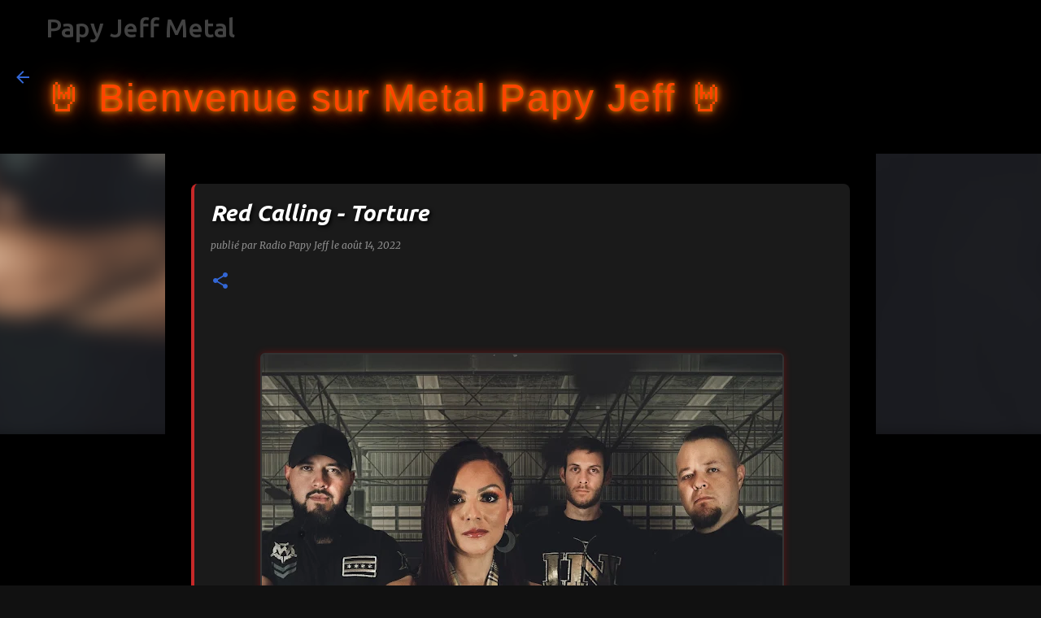

--- FILE ---
content_type: text/html; charset=UTF-8
request_url: https://www.radiopapyjeff.com/2022/08/red-calling-torture.html
body_size: 25808
content:
<!DOCTYPE html>
<html dir='ltr' lang='fr'>
<head>
<meta content='width=device-width, initial-scale=1' name='viewport'/>
<title>Red Calling - Torture</title>
<meta content='text/html; charset=UTF-8' http-equiv='Content-Type'/>
<!-- Chrome, Firefox OS and Opera -->
<meta content='#fefefe' name='theme-color'/>
<!-- Windows Phone -->
<meta content='#fefefe' name='msapplication-navbutton-color'/>
<meta content='blogger' name='generator'/>
<link href='https://www.radiopapyjeff.com/favicon.ico' rel='icon' type='image/x-icon'/>
<link href='https://www.radiopapyjeff.com/2022/08/red-calling-torture.html' rel='canonical'/>
<link rel="alternate" type="application/atom+xml" title="Papy Jeff Metal - Atom" href="https://www.radiopapyjeff.com/feeds/posts/default" />
<link rel="alternate" type="application/rss+xml" title="Papy Jeff Metal - RSS" href="https://www.radiopapyjeff.com/feeds/posts/default?alt=rss" />
<link rel="service.post" type="application/atom+xml" title="Papy Jeff Metal - Atom" href="https://www.blogger.com/feeds/339565354826814711/posts/default" />

<link rel="alternate" type="application/atom+xml" title="Papy Jeff Metal - Atom" href="https://www.radiopapyjeff.com/feeds/7981462329606634839/comments/default" />
<!--Can't find substitution for tag [blog.ieCssRetrofitLinks]-->
<link href='https://blogger.googleusercontent.com/img/b/R29vZ2xl/AVvXsEjJnWjrpAOF6tKD3lGPAh7-tuVKyTj5LXWz0ryjvSnPBll5xljsmb7TIZs5Izvnoc6zNILu0cA50CiO5CshREbUaSL9uabMzS7v81BJd-QycM4fd8t7DPNZT2EKXRD2gUQbA8v2OIKuOGy5_VbCFzOABKgFvP7513Mhk4Sx60avUJmZ2OQ6tr6CjaK6ZQ/w640-h640/Red%20Calling.jpg' rel='image_src'/>
<meta content='Red Calling, Torture' name='description'/>
<meta content='https://www.radiopapyjeff.com/2022/08/red-calling-torture.html' property='og:url'/>
<meta content='Red Calling - Torture' property='og:title'/>
<meta content='Red Calling, Torture' property='og:description'/>
<meta content='https://blogger.googleusercontent.com/img/b/R29vZ2xl/AVvXsEjJnWjrpAOF6tKD3lGPAh7-tuVKyTj5LXWz0ryjvSnPBll5xljsmb7TIZs5Izvnoc6zNILu0cA50CiO5CshREbUaSL9uabMzS7v81BJd-QycM4fd8t7DPNZT2EKXRD2gUQbA8v2OIKuOGy5_VbCFzOABKgFvP7513Mhk4Sx60avUJmZ2OQ6tr6CjaK6ZQ/w1200-h630-p-k-no-nu/Red%20Calling.jpg' property='og:image'/>
<style type='text/css'>@font-face{font-family:'Lato';font-style:normal;font-weight:400;font-display:swap;src:url(//fonts.gstatic.com/s/lato/v25/S6uyw4BMUTPHjxAwXiWtFCfQ7A.woff2)format('woff2');unicode-range:U+0100-02BA,U+02BD-02C5,U+02C7-02CC,U+02CE-02D7,U+02DD-02FF,U+0304,U+0308,U+0329,U+1D00-1DBF,U+1E00-1E9F,U+1EF2-1EFF,U+2020,U+20A0-20AB,U+20AD-20C0,U+2113,U+2C60-2C7F,U+A720-A7FF;}@font-face{font-family:'Lato';font-style:normal;font-weight:400;font-display:swap;src:url(//fonts.gstatic.com/s/lato/v25/S6uyw4BMUTPHjx4wXiWtFCc.woff2)format('woff2');unicode-range:U+0000-00FF,U+0131,U+0152-0153,U+02BB-02BC,U+02C6,U+02DA,U+02DC,U+0304,U+0308,U+0329,U+2000-206F,U+20AC,U+2122,U+2191,U+2193,U+2212,U+2215,U+FEFF,U+FFFD;}@font-face{font-family:'Lato';font-style:normal;font-weight:700;font-display:swap;src:url(//fonts.gstatic.com/s/lato/v25/S6u9w4BMUTPHh6UVSwaPGQ3q5d0N7w.woff2)format('woff2');unicode-range:U+0100-02BA,U+02BD-02C5,U+02C7-02CC,U+02CE-02D7,U+02DD-02FF,U+0304,U+0308,U+0329,U+1D00-1DBF,U+1E00-1E9F,U+1EF2-1EFF,U+2020,U+20A0-20AB,U+20AD-20C0,U+2113,U+2C60-2C7F,U+A720-A7FF;}@font-face{font-family:'Lato';font-style:normal;font-weight:700;font-display:swap;src:url(//fonts.gstatic.com/s/lato/v25/S6u9w4BMUTPHh6UVSwiPGQ3q5d0.woff2)format('woff2');unicode-range:U+0000-00FF,U+0131,U+0152-0153,U+02BB-02BC,U+02C6,U+02DA,U+02DC,U+0304,U+0308,U+0329,U+2000-206F,U+20AC,U+2122,U+2191,U+2193,U+2212,U+2215,U+FEFF,U+FFFD;}@font-face{font-family:'Lato';font-style:normal;font-weight:900;font-display:swap;src:url(//fonts.gstatic.com/s/lato/v25/S6u9w4BMUTPHh50XSwaPGQ3q5d0N7w.woff2)format('woff2');unicode-range:U+0100-02BA,U+02BD-02C5,U+02C7-02CC,U+02CE-02D7,U+02DD-02FF,U+0304,U+0308,U+0329,U+1D00-1DBF,U+1E00-1E9F,U+1EF2-1EFF,U+2020,U+20A0-20AB,U+20AD-20C0,U+2113,U+2C60-2C7F,U+A720-A7FF;}@font-face{font-family:'Lato';font-style:normal;font-weight:900;font-display:swap;src:url(//fonts.gstatic.com/s/lato/v25/S6u9w4BMUTPHh50XSwiPGQ3q5d0.woff2)format('woff2');unicode-range:U+0000-00FF,U+0131,U+0152-0153,U+02BB-02BC,U+02C6,U+02DA,U+02DC,U+0304,U+0308,U+0329,U+2000-206F,U+20AC,U+2122,U+2191,U+2193,U+2212,U+2215,U+FEFF,U+FFFD;}@font-face{font-family:'Merriweather';font-style:italic;font-weight:300;font-stretch:100%;font-display:swap;src:url(//fonts.gstatic.com/s/merriweather/v33/u-4c0qyriQwlOrhSvowK_l5-eTxCVx0ZbwLvKH2Gk9hLmp0v5yA-xXPqCzLvF-adrHOg7iDTFw.woff2)format('woff2');unicode-range:U+0460-052F,U+1C80-1C8A,U+20B4,U+2DE0-2DFF,U+A640-A69F,U+FE2E-FE2F;}@font-face{font-family:'Merriweather';font-style:italic;font-weight:300;font-stretch:100%;font-display:swap;src:url(//fonts.gstatic.com/s/merriweather/v33/u-4c0qyriQwlOrhSvowK_l5-eTxCVx0ZbwLvKH2Gk9hLmp0v5yA-xXPqCzLvF--drHOg7iDTFw.woff2)format('woff2');unicode-range:U+0301,U+0400-045F,U+0490-0491,U+04B0-04B1,U+2116;}@font-face{font-family:'Merriweather';font-style:italic;font-weight:300;font-stretch:100%;font-display:swap;src:url(//fonts.gstatic.com/s/merriweather/v33/u-4c0qyriQwlOrhSvowK_l5-eTxCVx0ZbwLvKH2Gk9hLmp0v5yA-xXPqCzLvF-SdrHOg7iDTFw.woff2)format('woff2');unicode-range:U+0102-0103,U+0110-0111,U+0128-0129,U+0168-0169,U+01A0-01A1,U+01AF-01B0,U+0300-0301,U+0303-0304,U+0308-0309,U+0323,U+0329,U+1EA0-1EF9,U+20AB;}@font-face{font-family:'Merriweather';font-style:italic;font-weight:300;font-stretch:100%;font-display:swap;src:url(//fonts.gstatic.com/s/merriweather/v33/u-4c0qyriQwlOrhSvowK_l5-eTxCVx0ZbwLvKH2Gk9hLmp0v5yA-xXPqCzLvF-WdrHOg7iDTFw.woff2)format('woff2');unicode-range:U+0100-02BA,U+02BD-02C5,U+02C7-02CC,U+02CE-02D7,U+02DD-02FF,U+0304,U+0308,U+0329,U+1D00-1DBF,U+1E00-1E9F,U+1EF2-1EFF,U+2020,U+20A0-20AB,U+20AD-20C0,U+2113,U+2C60-2C7F,U+A720-A7FF;}@font-face{font-family:'Merriweather';font-style:italic;font-weight:300;font-stretch:100%;font-display:swap;src:url(//fonts.gstatic.com/s/merriweather/v33/u-4c0qyriQwlOrhSvowK_l5-eTxCVx0ZbwLvKH2Gk9hLmp0v5yA-xXPqCzLvF-udrHOg7iA.woff2)format('woff2');unicode-range:U+0000-00FF,U+0131,U+0152-0153,U+02BB-02BC,U+02C6,U+02DA,U+02DC,U+0304,U+0308,U+0329,U+2000-206F,U+20AC,U+2122,U+2191,U+2193,U+2212,U+2215,U+FEFF,U+FFFD;}@font-face{font-family:'Merriweather';font-style:italic;font-weight:400;font-stretch:100%;font-display:swap;src:url(//fonts.gstatic.com/s/merriweather/v33/u-4c0qyriQwlOrhSvowK_l5-eTxCVx0ZbwLvKH2Gk9hLmp0v5yA-xXPqCzLvF-adrHOg7iDTFw.woff2)format('woff2');unicode-range:U+0460-052F,U+1C80-1C8A,U+20B4,U+2DE0-2DFF,U+A640-A69F,U+FE2E-FE2F;}@font-face{font-family:'Merriweather';font-style:italic;font-weight:400;font-stretch:100%;font-display:swap;src:url(//fonts.gstatic.com/s/merriweather/v33/u-4c0qyriQwlOrhSvowK_l5-eTxCVx0ZbwLvKH2Gk9hLmp0v5yA-xXPqCzLvF--drHOg7iDTFw.woff2)format('woff2');unicode-range:U+0301,U+0400-045F,U+0490-0491,U+04B0-04B1,U+2116;}@font-face{font-family:'Merriweather';font-style:italic;font-weight:400;font-stretch:100%;font-display:swap;src:url(//fonts.gstatic.com/s/merriweather/v33/u-4c0qyriQwlOrhSvowK_l5-eTxCVx0ZbwLvKH2Gk9hLmp0v5yA-xXPqCzLvF-SdrHOg7iDTFw.woff2)format('woff2');unicode-range:U+0102-0103,U+0110-0111,U+0128-0129,U+0168-0169,U+01A0-01A1,U+01AF-01B0,U+0300-0301,U+0303-0304,U+0308-0309,U+0323,U+0329,U+1EA0-1EF9,U+20AB;}@font-face{font-family:'Merriweather';font-style:italic;font-weight:400;font-stretch:100%;font-display:swap;src:url(//fonts.gstatic.com/s/merriweather/v33/u-4c0qyriQwlOrhSvowK_l5-eTxCVx0ZbwLvKH2Gk9hLmp0v5yA-xXPqCzLvF-WdrHOg7iDTFw.woff2)format('woff2');unicode-range:U+0100-02BA,U+02BD-02C5,U+02C7-02CC,U+02CE-02D7,U+02DD-02FF,U+0304,U+0308,U+0329,U+1D00-1DBF,U+1E00-1E9F,U+1EF2-1EFF,U+2020,U+20A0-20AB,U+20AD-20C0,U+2113,U+2C60-2C7F,U+A720-A7FF;}@font-face{font-family:'Merriweather';font-style:italic;font-weight:400;font-stretch:100%;font-display:swap;src:url(//fonts.gstatic.com/s/merriweather/v33/u-4c0qyriQwlOrhSvowK_l5-eTxCVx0ZbwLvKH2Gk9hLmp0v5yA-xXPqCzLvF-udrHOg7iA.woff2)format('woff2');unicode-range:U+0000-00FF,U+0131,U+0152-0153,U+02BB-02BC,U+02C6,U+02DA,U+02DC,U+0304,U+0308,U+0329,U+2000-206F,U+20AC,U+2122,U+2191,U+2193,U+2212,U+2215,U+FEFF,U+FFFD;}@font-face{font-family:'Merriweather';font-style:normal;font-weight:400;font-stretch:100%;font-display:swap;src:url(//fonts.gstatic.com/s/merriweather/v33/u-4e0qyriQwlOrhSvowK_l5UcA6zuSYEqOzpPe3HOZJ5eX1WtLaQwmYiSeqnJ-mXq1Gi3iE.woff2)format('woff2');unicode-range:U+0460-052F,U+1C80-1C8A,U+20B4,U+2DE0-2DFF,U+A640-A69F,U+FE2E-FE2F;}@font-face{font-family:'Merriweather';font-style:normal;font-weight:400;font-stretch:100%;font-display:swap;src:url(//fonts.gstatic.com/s/merriweather/v33/u-4e0qyriQwlOrhSvowK_l5UcA6zuSYEqOzpPe3HOZJ5eX1WtLaQwmYiSequJ-mXq1Gi3iE.woff2)format('woff2');unicode-range:U+0301,U+0400-045F,U+0490-0491,U+04B0-04B1,U+2116;}@font-face{font-family:'Merriweather';font-style:normal;font-weight:400;font-stretch:100%;font-display:swap;src:url(//fonts.gstatic.com/s/merriweather/v33/u-4e0qyriQwlOrhSvowK_l5UcA6zuSYEqOzpPe3HOZJ5eX1WtLaQwmYiSeqlJ-mXq1Gi3iE.woff2)format('woff2');unicode-range:U+0102-0103,U+0110-0111,U+0128-0129,U+0168-0169,U+01A0-01A1,U+01AF-01B0,U+0300-0301,U+0303-0304,U+0308-0309,U+0323,U+0329,U+1EA0-1EF9,U+20AB;}@font-face{font-family:'Merriweather';font-style:normal;font-weight:400;font-stretch:100%;font-display:swap;src:url(//fonts.gstatic.com/s/merriweather/v33/u-4e0qyriQwlOrhSvowK_l5UcA6zuSYEqOzpPe3HOZJ5eX1WtLaQwmYiSeqkJ-mXq1Gi3iE.woff2)format('woff2');unicode-range:U+0100-02BA,U+02BD-02C5,U+02C7-02CC,U+02CE-02D7,U+02DD-02FF,U+0304,U+0308,U+0329,U+1D00-1DBF,U+1E00-1E9F,U+1EF2-1EFF,U+2020,U+20A0-20AB,U+20AD-20C0,U+2113,U+2C60-2C7F,U+A720-A7FF;}@font-face{font-family:'Merriweather';font-style:normal;font-weight:400;font-stretch:100%;font-display:swap;src:url(//fonts.gstatic.com/s/merriweather/v33/u-4e0qyriQwlOrhSvowK_l5UcA6zuSYEqOzpPe3HOZJ5eX1WtLaQwmYiSeqqJ-mXq1Gi.woff2)format('woff2');unicode-range:U+0000-00FF,U+0131,U+0152-0153,U+02BB-02BC,U+02C6,U+02DA,U+02DC,U+0304,U+0308,U+0329,U+2000-206F,U+20AC,U+2122,U+2191,U+2193,U+2212,U+2215,U+FEFF,U+FFFD;}@font-face{font-family:'Merriweather';font-style:normal;font-weight:700;font-stretch:100%;font-display:swap;src:url(//fonts.gstatic.com/s/merriweather/v33/u-4e0qyriQwlOrhSvowK_l5UcA6zuSYEqOzpPe3HOZJ5eX1WtLaQwmYiSeqnJ-mXq1Gi3iE.woff2)format('woff2');unicode-range:U+0460-052F,U+1C80-1C8A,U+20B4,U+2DE0-2DFF,U+A640-A69F,U+FE2E-FE2F;}@font-face{font-family:'Merriweather';font-style:normal;font-weight:700;font-stretch:100%;font-display:swap;src:url(//fonts.gstatic.com/s/merriweather/v33/u-4e0qyriQwlOrhSvowK_l5UcA6zuSYEqOzpPe3HOZJ5eX1WtLaQwmYiSequJ-mXq1Gi3iE.woff2)format('woff2');unicode-range:U+0301,U+0400-045F,U+0490-0491,U+04B0-04B1,U+2116;}@font-face{font-family:'Merriweather';font-style:normal;font-weight:700;font-stretch:100%;font-display:swap;src:url(//fonts.gstatic.com/s/merriweather/v33/u-4e0qyriQwlOrhSvowK_l5UcA6zuSYEqOzpPe3HOZJ5eX1WtLaQwmYiSeqlJ-mXq1Gi3iE.woff2)format('woff2');unicode-range:U+0102-0103,U+0110-0111,U+0128-0129,U+0168-0169,U+01A0-01A1,U+01AF-01B0,U+0300-0301,U+0303-0304,U+0308-0309,U+0323,U+0329,U+1EA0-1EF9,U+20AB;}@font-face{font-family:'Merriweather';font-style:normal;font-weight:700;font-stretch:100%;font-display:swap;src:url(//fonts.gstatic.com/s/merriweather/v33/u-4e0qyriQwlOrhSvowK_l5UcA6zuSYEqOzpPe3HOZJ5eX1WtLaQwmYiSeqkJ-mXq1Gi3iE.woff2)format('woff2');unicode-range:U+0100-02BA,U+02BD-02C5,U+02C7-02CC,U+02CE-02D7,U+02DD-02FF,U+0304,U+0308,U+0329,U+1D00-1DBF,U+1E00-1E9F,U+1EF2-1EFF,U+2020,U+20A0-20AB,U+20AD-20C0,U+2113,U+2C60-2C7F,U+A720-A7FF;}@font-face{font-family:'Merriweather';font-style:normal;font-weight:700;font-stretch:100%;font-display:swap;src:url(//fonts.gstatic.com/s/merriweather/v33/u-4e0qyriQwlOrhSvowK_l5UcA6zuSYEqOzpPe3HOZJ5eX1WtLaQwmYiSeqqJ-mXq1Gi.woff2)format('woff2');unicode-range:U+0000-00FF,U+0131,U+0152-0153,U+02BB-02BC,U+02C6,U+02DA,U+02DC,U+0304,U+0308,U+0329,U+2000-206F,U+20AC,U+2122,U+2191,U+2193,U+2212,U+2215,U+FEFF,U+FFFD;}@font-face{font-family:'Merriweather';font-style:normal;font-weight:900;font-stretch:100%;font-display:swap;src:url(//fonts.gstatic.com/s/merriweather/v33/u-4e0qyriQwlOrhSvowK_l5UcA6zuSYEqOzpPe3HOZJ5eX1WtLaQwmYiSeqnJ-mXq1Gi3iE.woff2)format('woff2');unicode-range:U+0460-052F,U+1C80-1C8A,U+20B4,U+2DE0-2DFF,U+A640-A69F,U+FE2E-FE2F;}@font-face{font-family:'Merriweather';font-style:normal;font-weight:900;font-stretch:100%;font-display:swap;src:url(//fonts.gstatic.com/s/merriweather/v33/u-4e0qyriQwlOrhSvowK_l5UcA6zuSYEqOzpPe3HOZJ5eX1WtLaQwmYiSequJ-mXq1Gi3iE.woff2)format('woff2');unicode-range:U+0301,U+0400-045F,U+0490-0491,U+04B0-04B1,U+2116;}@font-face{font-family:'Merriweather';font-style:normal;font-weight:900;font-stretch:100%;font-display:swap;src:url(//fonts.gstatic.com/s/merriweather/v33/u-4e0qyriQwlOrhSvowK_l5UcA6zuSYEqOzpPe3HOZJ5eX1WtLaQwmYiSeqlJ-mXq1Gi3iE.woff2)format('woff2');unicode-range:U+0102-0103,U+0110-0111,U+0128-0129,U+0168-0169,U+01A0-01A1,U+01AF-01B0,U+0300-0301,U+0303-0304,U+0308-0309,U+0323,U+0329,U+1EA0-1EF9,U+20AB;}@font-face{font-family:'Merriweather';font-style:normal;font-weight:900;font-stretch:100%;font-display:swap;src:url(//fonts.gstatic.com/s/merriweather/v33/u-4e0qyriQwlOrhSvowK_l5UcA6zuSYEqOzpPe3HOZJ5eX1WtLaQwmYiSeqkJ-mXq1Gi3iE.woff2)format('woff2');unicode-range:U+0100-02BA,U+02BD-02C5,U+02C7-02CC,U+02CE-02D7,U+02DD-02FF,U+0304,U+0308,U+0329,U+1D00-1DBF,U+1E00-1E9F,U+1EF2-1EFF,U+2020,U+20A0-20AB,U+20AD-20C0,U+2113,U+2C60-2C7F,U+A720-A7FF;}@font-face{font-family:'Merriweather';font-style:normal;font-weight:900;font-stretch:100%;font-display:swap;src:url(//fonts.gstatic.com/s/merriweather/v33/u-4e0qyriQwlOrhSvowK_l5UcA6zuSYEqOzpPe3HOZJ5eX1WtLaQwmYiSeqqJ-mXq1Gi.woff2)format('woff2');unicode-range:U+0000-00FF,U+0131,U+0152-0153,U+02BB-02BC,U+02C6,U+02DA,U+02DC,U+0304,U+0308,U+0329,U+2000-206F,U+20AC,U+2122,U+2191,U+2193,U+2212,U+2215,U+FEFF,U+FFFD;}@font-face{font-family:'Ubuntu';font-style:italic;font-weight:700;font-display:swap;src:url(//fonts.gstatic.com/s/ubuntu/v21/4iCp6KVjbNBYlgoKejZPslyCN4FNgYUJ31U.woff2)format('woff2');unicode-range:U+0460-052F,U+1C80-1C8A,U+20B4,U+2DE0-2DFF,U+A640-A69F,U+FE2E-FE2F;}@font-face{font-family:'Ubuntu';font-style:italic;font-weight:700;font-display:swap;src:url(//fonts.gstatic.com/s/ubuntu/v21/4iCp6KVjbNBYlgoKejZPslyLN4FNgYUJ31U.woff2)format('woff2');unicode-range:U+0301,U+0400-045F,U+0490-0491,U+04B0-04B1,U+2116;}@font-face{font-family:'Ubuntu';font-style:italic;font-weight:700;font-display:swap;src:url(//fonts.gstatic.com/s/ubuntu/v21/4iCp6KVjbNBYlgoKejZPslyDN4FNgYUJ31U.woff2)format('woff2');unicode-range:U+1F00-1FFF;}@font-face{font-family:'Ubuntu';font-style:italic;font-weight:700;font-display:swap;src:url(//fonts.gstatic.com/s/ubuntu/v21/4iCp6KVjbNBYlgoKejZPslyMN4FNgYUJ31U.woff2)format('woff2');unicode-range:U+0370-0377,U+037A-037F,U+0384-038A,U+038C,U+038E-03A1,U+03A3-03FF;}@font-face{font-family:'Ubuntu';font-style:italic;font-weight:700;font-display:swap;src:url(//fonts.gstatic.com/s/ubuntu/v21/4iCp6KVjbNBYlgoKejZPslyBN4FNgYUJ31U.woff2)format('woff2');unicode-range:U+0100-02BA,U+02BD-02C5,U+02C7-02CC,U+02CE-02D7,U+02DD-02FF,U+0304,U+0308,U+0329,U+1D00-1DBF,U+1E00-1E9F,U+1EF2-1EFF,U+2020,U+20A0-20AB,U+20AD-20C0,U+2113,U+2C60-2C7F,U+A720-A7FF;}@font-face{font-family:'Ubuntu';font-style:italic;font-weight:700;font-display:swap;src:url(//fonts.gstatic.com/s/ubuntu/v21/4iCp6KVjbNBYlgoKejZPslyPN4FNgYUJ.woff2)format('woff2');unicode-range:U+0000-00FF,U+0131,U+0152-0153,U+02BB-02BC,U+02C6,U+02DA,U+02DC,U+0304,U+0308,U+0329,U+2000-206F,U+20AC,U+2122,U+2191,U+2193,U+2212,U+2215,U+FEFF,U+FFFD;}@font-face{font-family:'Ubuntu';font-style:normal;font-weight:400;font-display:swap;src:url(//fonts.gstatic.com/s/ubuntu/v21/4iCs6KVjbNBYlgoKcg72nU6AF7xm.woff2)format('woff2');unicode-range:U+0460-052F,U+1C80-1C8A,U+20B4,U+2DE0-2DFF,U+A640-A69F,U+FE2E-FE2F;}@font-face{font-family:'Ubuntu';font-style:normal;font-weight:400;font-display:swap;src:url(//fonts.gstatic.com/s/ubuntu/v21/4iCs6KVjbNBYlgoKew72nU6AF7xm.woff2)format('woff2');unicode-range:U+0301,U+0400-045F,U+0490-0491,U+04B0-04B1,U+2116;}@font-face{font-family:'Ubuntu';font-style:normal;font-weight:400;font-display:swap;src:url(//fonts.gstatic.com/s/ubuntu/v21/4iCs6KVjbNBYlgoKcw72nU6AF7xm.woff2)format('woff2');unicode-range:U+1F00-1FFF;}@font-face{font-family:'Ubuntu';font-style:normal;font-weight:400;font-display:swap;src:url(//fonts.gstatic.com/s/ubuntu/v21/4iCs6KVjbNBYlgoKfA72nU6AF7xm.woff2)format('woff2');unicode-range:U+0370-0377,U+037A-037F,U+0384-038A,U+038C,U+038E-03A1,U+03A3-03FF;}@font-face{font-family:'Ubuntu';font-style:normal;font-weight:400;font-display:swap;src:url(//fonts.gstatic.com/s/ubuntu/v21/4iCs6KVjbNBYlgoKcQ72nU6AF7xm.woff2)format('woff2');unicode-range:U+0100-02BA,U+02BD-02C5,U+02C7-02CC,U+02CE-02D7,U+02DD-02FF,U+0304,U+0308,U+0329,U+1D00-1DBF,U+1E00-1E9F,U+1EF2-1EFF,U+2020,U+20A0-20AB,U+20AD-20C0,U+2113,U+2C60-2C7F,U+A720-A7FF;}@font-face{font-family:'Ubuntu';font-style:normal;font-weight:400;font-display:swap;src:url(//fonts.gstatic.com/s/ubuntu/v21/4iCs6KVjbNBYlgoKfw72nU6AFw.woff2)format('woff2');unicode-range:U+0000-00FF,U+0131,U+0152-0153,U+02BB-02BC,U+02C6,U+02DA,U+02DC,U+0304,U+0308,U+0329,U+2000-206F,U+20AC,U+2122,U+2191,U+2193,U+2212,U+2215,U+FEFF,U+FFFD;}@font-face{font-family:'Ubuntu';font-style:normal;font-weight:500;font-display:swap;src:url(//fonts.gstatic.com/s/ubuntu/v21/4iCv6KVjbNBYlgoCjC3jvWyNPYZvg7UI.woff2)format('woff2');unicode-range:U+0460-052F,U+1C80-1C8A,U+20B4,U+2DE0-2DFF,U+A640-A69F,U+FE2E-FE2F;}@font-face{font-family:'Ubuntu';font-style:normal;font-weight:500;font-display:swap;src:url(//fonts.gstatic.com/s/ubuntu/v21/4iCv6KVjbNBYlgoCjC3jtGyNPYZvg7UI.woff2)format('woff2');unicode-range:U+0301,U+0400-045F,U+0490-0491,U+04B0-04B1,U+2116;}@font-face{font-family:'Ubuntu';font-style:normal;font-weight:500;font-display:swap;src:url(//fonts.gstatic.com/s/ubuntu/v21/4iCv6KVjbNBYlgoCjC3jvGyNPYZvg7UI.woff2)format('woff2');unicode-range:U+1F00-1FFF;}@font-face{font-family:'Ubuntu';font-style:normal;font-weight:500;font-display:swap;src:url(//fonts.gstatic.com/s/ubuntu/v21/4iCv6KVjbNBYlgoCjC3js2yNPYZvg7UI.woff2)format('woff2');unicode-range:U+0370-0377,U+037A-037F,U+0384-038A,U+038C,U+038E-03A1,U+03A3-03FF;}@font-face{font-family:'Ubuntu';font-style:normal;font-weight:500;font-display:swap;src:url(//fonts.gstatic.com/s/ubuntu/v21/4iCv6KVjbNBYlgoCjC3jvmyNPYZvg7UI.woff2)format('woff2');unicode-range:U+0100-02BA,U+02BD-02C5,U+02C7-02CC,U+02CE-02D7,U+02DD-02FF,U+0304,U+0308,U+0329,U+1D00-1DBF,U+1E00-1E9F,U+1EF2-1EFF,U+2020,U+20A0-20AB,U+20AD-20C0,U+2113,U+2C60-2C7F,U+A720-A7FF;}@font-face{font-family:'Ubuntu';font-style:normal;font-weight:500;font-display:swap;src:url(//fonts.gstatic.com/s/ubuntu/v21/4iCv6KVjbNBYlgoCjC3jsGyNPYZvgw.woff2)format('woff2');unicode-range:U+0000-00FF,U+0131,U+0152-0153,U+02BB-02BC,U+02C6,U+02DA,U+02DC,U+0304,U+0308,U+0329,U+2000-206F,U+20AC,U+2122,U+2191,U+2193,U+2212,U+2215,U+FEFF,U+FFFD;}@font-face{font-family:'Ubuntu';font-style:normal;font-weight:700;font-display:swap;src:url(//fonts.gstatic.com/s/ubuntu/v21/4iCv6KVjbNBYlgoCxCvjvWyNPYZvg7UI.woff2)format('woff2');unicode-range:U+0460-052F,U+1C80-1C8A,U+20B4,U+2DE0-2DFF,U+A640-A69F,U+FE2E-FE2F;}@font-face{font-family:'Ubuntu';font-style:normal;font-weight:700;font-display:swap;src:url(//fonts.gstatic.com/s/ubuntu/v21/4iCv6KVjbNBYlgoCxCvjtGyNPYZvg7UI.woff2)format('woff2');unicode-range:U+0301,U+0400-045F,U+0490-0491,U+04B0-04B1,U+2116;}@font-face{font-family:'Ubuntu';font-style:normal;font-weight:700;font-display:swap;src:url(//fonts.gstatic.com/s/ubuntu/v21/4iCv6KVjbNBYlgoCxCvjvGyNPYZvg7UI.woff2)format('woff2');unicode-range:U+1F00-1FFF;}@font-face{font-family:'Ubuntu';font-style:normal;font-weight:700;font-display:swap;src:url(//fonts.gstatic.com/s/ubuntu/v21/4iCv6KVjbNBYlgoCxCvjs2yNPYZvg7UI.woff2)format('woff2');unicode-range:U+0370-0377,U+037A-037F,U+0384-038A,U+038C,U+038E-03A1,U+03A3-03FF;}@font-face{font-family:'Ubuntu';font-style:normal;font-weight:700;font-display:swap;src:url(//fonts.gstatic.com/s/ubuntu/v21/4iCv6KVjbNBYlgoCxCvjvmyNPYZvg7UI.woff2)format('woff2');unicode-range:U+0100-02BA,U+02BD-02C5,U+02C7-02CC,U+02CE-02D7,U+02DD-02FF,U+0304,U+0308,U+0329,U+1D00-1DBF,U+1E00-1E9F,U+1EF2-1EFF,U+2020,U+20A0-20AB,U+20AD-20C0,U+2113,U+2C60-2C7F,U+A720-A7FF;}@font-face{font-family:'Ubuntu';font-style:normal;font-weight:700;font-display:swap;src:url(//fonts.gstatic.com/s/ubuntu/v21/4iCv6KVjbNBYlgoCxCvjsGyNPYZvgw.woff2)format('woff2');unicode-range:U+0000-00FF,U+0131,U+0152-0153,U+02BB-02BC,U+02C6,U+02DA,U+02DC,U+0304,U+0308,U+0329,U+2000-206F,U+20AC,U+2122,U+2191,U+2193,U+2212,U+2215,U+FEFF,U+FFFD;}</style>
<style id='page-skin-1' type='text/css'><!--
/*! normalize.css v8.0.0 | MIT License | github.com/necolas/normalize.css */html{line-height:1.15;-webkit-text-size-adjust:100%}body{margin:0}h1{font-size:2em;margin:.67em 0}hr{box-sizing:content-box;height:0;overflow:visible}pre{font-family:monospace,monospace;font-size:1em}a{background-color:transparent}abbr[title]{border-bottom:none;text-decoration:underline;text-decoration:underline dotted}b,strong{font-weight:bolder}code,kbd,samp{font-family:monospace,monospace;font-size:1em}small{font-size:80%}sub,sup{font-size:75%;line-height:0;position:relative;vertical-align:baseline}sub{bottom:-0.25em}sup{top:-0.5em}img{border-style:none}button,input,optgroup,select,textarea{font-family:inherit;font-size:100%;line-height:1.15;margin:0}button,input{overflow:visible}button,select{text-transform:none}button,[type="button"],[type="reset"],[type="submit"]{-webkit-appearance:button}button::-moz-focus-inner,[type="button"]::-moz-focus-inner,[type="reset"]::-moz-focus-inner,[type="submit"]::-moz-focus-inner{border-style:none;padding:0}button:-moz-focusring,[type="button"]:-moz-focusring,[type="reset"]:-moz-focusring,[type="submit"]:-moz-focusring{outline:1px dotted ButtonText}fieldset{padding:.35em .75em .625em}legend{box-sizing:border-box;color:inherit;display:table;max-width:100%;padding:0;white-space:normal}progress{vertical-align:baseline}textarea{overflow:auto}[type="checkbox"],[type="radio"]{box-sizing:border-box;padding:0}[type="number"]::-webkit-inner-spin-button,[type="number"]::-webkit-outer-spin-button{height:auto}[type="search"]{-webkit-appearance:textfield;outline-offset:-2px}[type="search"]::-webkit-search-decoration{-webkit-appearance:none}::-webkit-file-upload-button{-webkit-appearance:button;font:inherit}details{display:block}summary{display:list-item}template{display:none}[hidden]{display:none}
/*!************************************************
* Blogger Template Style
* Name: Emporio
**************************************************/
body{
word-wrap:break-word;
overflow-wrap:break-word;
word-break:break-word
}
.hidden{
display:none
}
.invisible{
visibility:hidden
}
.container:after,.float-container:after{
clear:both;
content:"";
display:table
}
.clearboth{
clear:both
}
#comments .comment .comment-actions,.subscribe-popup .FollowByEmail .follow-by-email-submit{
background:transparent;
border:0;
box-shadow:none;
color:#3367d6;
cursor:pointer;
font-size:14px;
font-weight:700;
outline:none;
text-decoration:none;
text-transform:uppercase;
width:auto
}
.dim-overlay{
height:100vh;
left:0;
position:fixed;
top:0;
width:100%
}
#sharing-dim-overlay{
background-color:transparent
}
input::-ms-clear{
display:none
}
.blogger-logo,.svg-icon-24.blogger-logo{
fill:#ff9800;
opacity:1
}
.skip-navigation{
background-color:#fff;
box-sizing:border-box;
color:#000;
display:block;
height:0;
left:0;
line-height:50px;
overflow:hidden;
padding-top:0;
position:fixed;
text-align:center;
top:0;
-webkit-transition:box-shadow .3s,height .3s,padding-top .3s;
transition:box-shadow .3s,height .3s,padding-top .3s;
width:100%;
z-index:900
}
.skip-navigation:focus{
box-shadow:0 4px 5px 0 rgba(0,0,0,.14),0 1px 10px 0 rgba(0,0,0,.12),0 2px 4px -1px rgba(0,0,0,.2);
height:50px
}
#main{
outline:none
}
.main-heading{
clip:rect(1px,1px,1px,1px);
border:0;
height:1px;
overflow:hidden;
padding:0;
position:absolute;
width:1px
}
.Attribution{
margin-top:1em;
text-align:center
}
.Attribution .blogger img,.Attribution .blogger svg{
vertical-align:bottom
}
.Attribution .blogger img{
margin-right:.5em
}
.Attribution div{
line-height:24px;
margin-top:.5em
}
.Attribution .copyright,.Attribution .image-attribution{
font-size:.7em;
margin-top:1.5em
}
.bg-photo{
background-attachment:scroll!important
}
body .CSS_LIGHTBOX{
z-index:900
}
.extendable .show-less,.extendable .show-more{
border-color:#3367d6;
color:#3367d6;
margin-top:8px
}
.extendable .show-less.hidden,.extendable .show-more.hidden,.inline-ad{
display:none
}
.inline-ad{
max-width:100%;
overflow:hidden
}
.adsbygoogle{
display:block
}
#cookieChoiceInfo{
bottom:0;
top:auto
}
iframe.b-hbp-video{
border:0
}
.post-body iframe{
max-width:100%
}
.post-body a[imageanchor="1"]{
display:inline-block
}
.byline{
margin-right:1em
}
.byline:last-child{
margin-right:0
}
.link-copied-dialog{
max-width:520px;
outline:0
}
.link-copied-dialog .modal-dialog-buttons{
margin-top:8px
}
.link-copied-dialog .goog-buttonset-default{
background:transparent;
border:0
}
.link-copied-dialog .goog-buttonset-default:focus{
outline:0
}
.paging-control-container{
margin-bottom:16px
}
.paging-control-container .paging-control{
display:inline-block
}
.paging-control-container .comment-range-text:after,.paging-control-container .paging-control{
color:#3367d6
}
.paging-control-container .comment-range-text,.paging-control-container .paging-control{
margin-right:8px
}
.paging-control-container .comment-range-text:after,.paging-control-container .paging-control:after{
padding-left:8px;
content:"\b7";
cursor:default;
pointer-events:none
}
.paging-control-container .comment-range-text:last-child:after,.paging-control-container .paging-control:last-child:after{
content:none
}
.byline.reactions iframe{
height:20px
}
.b-notification{
background-color:#fff;
border-bottom:1px solid #000;
box-sizing:border-box;
color:#000;
padding:16px 32px;
text-align:center
}
.b-notification.visible{
-webkit-transition:margin-top .3s cubic-bezier(.4,0,.2,1);
transition:margin-top .3s cubic-bezier(.4,0,.2,1)
}
.b-notification.invisible{
position:absolute
}
.b-notification-close{
position:absolute;
right:8px;
top:8px
}
.no-posts-message{
line-height:40px;
text-align:center
}
@media screen and (max-width:745px){
body.item-view .post-body a[imageanchor="1"][style*="float: left;"],body.item-view .post-body a[imageanchor="1"][style*="float: right;"]{
clear:none!important;
float:none!important
}
body.item-view .post-body a[imageanchor="1"] img{
display:block;
height:auto;
margin:0 auto
}
body.item-view .post-body>.separator:first-child>a[imageanchor="1"]:first-child{
margin-top:20px
}
.post-body a[imageanchor]{
display:block
}
body.item-view .post-body a[imageanchor="1"]{
margin-left:0!important;
margin-right:0!important
}
body.item-view .post-body a[imageanchor="1"]+a[imageanchor="1"]{
margin-top:16px
}
}
.item-control{
display:none
}
#comments{
border-top:1px dashed rgba(0,0,0,.54);
margin-top:20px;
padding:20px
}
#comments .comment-thread ol{
padding-left:0;
margin:0;
padding-left:0
}
#comments .comment .comment-replybox-single,#comments .comment-thread .comment-replies{
margin-left:60px
}
#comments .comment-thread .thread-count{
display:none
}
#comments .comment{
list-style-type:none;
padding:0 0 30px;
position:relative
}
#comments .comment .comment{
padding-bottom:8px
}
.comment .avatar-image-container{
position:absolute
}
.comment .avatar-image-container img{
border-radius:50%
}
.avatar-image-container svg,.comment .avatar-image-container .avatar-icon{
fill:#3367d6;
border:1px solid #3367d6;
border-radius:50%;
box-sizing:border-box;
height:35px;
margin:0;
padding:7px;
width:35px
}
.comment .comment-block{
margin-left:60px;
margin-top:10px;
padding-bottom:0
}
#comments .comment-author-header-wrapper{
margin-left:40px
}
#comments .comment .thread-expanded .comment-block{
padding-bottom:20px
}
#comments .comment .comment-header .user,#comments .comment .comment-header .user a{
color:#fefefe;
font-style:normal;
font-weight:700
}
#comments .comment .comment-actions{
bottom:0;
margin-bottom:15px;
position:absolute
}
#comments .comment .comment-actions>*{
margin-right:8px
}
#comments .comment .comment-header .datetime{
margin-left:8px;
bottom:0;
display:inline-block;
font-size:13px;
font-style:italic
}
#comments .comment .comment-footer .comment-timestamp a,#comments .comment .comment-header .datetime,#comments .comment .comment-header .datetime a{
color:rgba(254,254,254,.54)
}
#comments .comment .comment-content,.comment .comment-body{
margin-top:12px;
word-break:break-word
}
.comment-body{
margin-bottom:12px
}
#comments.embed[data-num-comments="0"]{
border:0;
margin-top:0;
padding-top:0
}
#comment-editor-src,#comments.embed[data-num-comments="0"] #comment-post-message,#comments.embed[data-num-comments="0"] div.comment-form>p,#comments.embed[data-num-comments="0"] p.comment-footer{
display:none
}
.comments .comments-content .loadmore.loaded{
max-height:0;
opacity:0;
overflow:hidden
}
.extendable .remaining-items{
height:0;
overflow:hidden;
-webkit-transition:height .3s cubic-bezier(.4,0,.2,1);
transition:height .3s cubic-bezier(.4,0,.2,1)
}
.extendable .remaining-items.expanded{
height:auto
}
.svg-icon-24,.svg-icon-24-button{
cursor:pointer;
height:24px;
min-width:24px;
width:24px
}
.touch-icon{
margin:-12px;
padding:12px
}
.touch-icon:active,.touch-icon:focus{
background-color:hsla(0,0%,60%,.4);
border-radius:50%
}
svg:not(:root).touch-icon{
overflow:visible
}
html[dir=rtl] .rtl-reversible-icon{
-webkit-transform:scaleX(-1);
transform:scaleX(-1)
}
.svg-icon-24-button,.touch-icon-button{
background:transparent;
border:0;
margin:0;
outline:none;
padding:0
}
.touch-icon-button .touch-icon:active,.touch-icon-button .touch-icon:focus{
background-color:transparent
}
.touch-icon-button:active .touch-icon,.touch-icon-button:focus .touch-icon{
background-color:hsla(0,0%,60%,.4);
border-radius:50%
}
.Profile .default-avatar-wrapper .avatar-icon{
fill:#3367d6;
border:1px solid #3367d6;
border-radius:50%;
box-sizing:border-box;
margin:0
}
.Profile .individual .default-avatar-wrapper .avatar-icon{
padding:25px
}
.Profile .individual .avatar-icon,.Profile .individual .profile-img{
height:90px;
width:90px
}
.Profile .team .default-avatar-wrapper .avatar-icon{
padding:8px
}
.Profile .team .avatar-icon,.Profile .team .default-avatar-wrapper,.Profile .team .profile-img{
height:40px;
width:40px
}
.snippet-container{
margin:0;
overflow:hidden;
position:relative
}
.snippet-fade{
right:0;
bottom:0;
box-sizing:border-box;
position:absolute;
width:96px
}
.snippet-fade:after{
content:"\2026";
float:right
}
.centered-top-container.sticky{
left:0;
position:fixed;
right:0;
top:0;
-webkit-transition-duration:.2s;
transition-duration:.2s;
-webkit-transition-property:opacity,-webkit-transform;
transition-property:opacity,-webkit-transform;
transition-property:transform,opacity;
transition-property:transform,opacity,-webkit-transform;
-webkit-transition-timing-function:cubic-bezier(.4,0,.2,1);
transition-timing-function:cubic-bezier(.4,0,.2,1);
width:auto;
z-index:8
}
.centered-top-placeholder{
display:none
}
.collapsed-header .centered-top-placeholder{
display:block
}
.centered-top-container .Header .replaced h1,.centered-top-placeholder .Header .replaced h1{
display:none
}
.centered-top-container.sticky .Header .replaced h1{
display:block
}
.centered-top-container.sticky .Header .header-widget{
background:none
}
.centered-top-container.sticky .Header .header-image-wrapper{
display:none
}
.centered-top-container img,.centered-top-placeholder img{
max-width:100%
}
.collapsible{
-webkit-transition:height .3s cubic-bezier(.4,0,.2,1);
transition:height .3s cubic-bezier(.4,0,.2,1)
}
.collapsible,.collapsible>summary{
display:block;
overflow:hidden
}
.collapsible>:not(summary){
display:none
}
.collapsible[open]>:not(summary){
display:block
}
.collapsible:focus,.collapsible>summary:focus{
outline:none
}
.collapsible>summary{
cursor:pointer;
display:block;
padding:0
}
.collapsible:focus>summary,.collapsible>summary:focus{
background-color:transparent
}
.collapsible>summary::-webkit-details-marker{
display:none
}
.collapsible-title{
-webkit-box-align:center;
align-items:center;
display:-webkit-box;
display:flex
}
.collapsible-title .title{
-webkit-box-flex:1;
-webkit-box-ordinal-group:1;
flex:1 1 auto;
order:0;
overflow:hidden;
text-overflow:ellipsis;
white-space:nowrap
}
.collapsible-title .chevron-down,.collapsible[open] .collapsible-title .chevron-up{
display:block
}
.collapsible-title .chevron-up,.collapsible[open] .collapsible-title .chevron-down{
display:none
}
.flat-button{
border-radius:2px;
font-weight:700;
margin:-8px;
padding:8px;
text-transform:uppercase
}
.flat-button,.flat-icon-button{
cursor:pointer;
display:inline-block
}
.flat-icon-button{
background:transparent;
border:0;
box-sizing:content-box;
line-height:0;
margin:-12px;
outline:none;
padding:12px
}
.flat-icon-button,.flat-icon-button .splash-wrapper{
border-radius:50%
}
.flat-icon-button .splash.animate{
-webkit-animation-duration:.3s;
animation-duration:.3s
}
body#layout .bg-photo,body#layout .bg-photo-overlay{
display:none
}
body#layout .centered{
max-width:954px
}
body#layout .navigation{
display:none
}
body#layout .sidebar-container{
display:inline-block;
width:40%
}
body#layout .hamburger-menu,body#layout .search{
display:none
}
.overflowable-container{
max-height:44px;
overflow:hidden;
position:relative
}
.overflow-button{
cursor:pointer
}
#overflowable-dim-overlay{
background:transparent
}
.overflow-popup{
background-color:#000000;
box-shadow:0 2px 2px 0 rgba(0,0,0,.14),0 3px 1px -2px rgba(0,0,0,.2),0 1px 5px 0 rgba(0,0,0,.12);
left:0;
max-width:calc(100% - 32px);
position:absolute;
top:0;
visibility:hidden;
z-index:101
}
.overflow-popup ul{
list-style:none
}
.overflow-popup .tabs li,.overflow-popup li{
display:block;
height:auto
}
.overflow-popup .tabs li{
padding-left:0;
padding-right:0
}
.overflow-button.hidden,.overflow-popup .tabs li.hidden,.overflow-popup li.hidden,.widget.Sharing .sharing-button{
display:none
}
.widget.Sharing .sharing-buttons li{
padding:0
}
.widget.Sharing .sharing-buttons li span{
display:none
}
.post-share-buttons{
position:relative
}
.sharing-open.touch-icon-button:active .touch-icon,.sharing-open.touch-icon-button:focus .touch-icon{
background-color:transparent
}
.share-buttons{
background-color:#fefefe;
border-radius:2px;
box-shadow:0 2px 2px 0 rgba(0,0,0,.14),0 3px 1px -2px rgba(0,0,0,.2),0 1px 5px 0 rgba(0,0,0,.12);
color:#3367d6;
list-style:none;
margin:0;
min-width:200px;
padding:8px 0;
position:absolute;
top:-11px;
z-index:101
}
.share-buttons.hidden{
display:none
}
.sharing-button{
background:transparent;
border:0;
cursor:pointer;
margin:0;
outline:none;
padding:0
}
.share-buttons li{
height:48px;
margin:0
}
.share-buttons li:last-child{
margin-bottom:0
}
.share-buttons li .sharing-platform-button{
box-sizing:border-box;
cursor:pointer;
display:block;
height:100%;
margin-bottom:0;
padding:0 16px;
position:relative;
width:100%
}
.share-buttons li .sharing-platform-button:focus,.share-buttons li .sharing-platform-button:hover{
background-color:hsla(0,0%,50%,.1);
outline:none
}
.share-buttons li svg[class*=" sharing-"],.share-buttons li svg[class^=sharing-]{
position:absolute;
top:10px
}
.share-buttons li span.sharing-platform-button{
position:relative;
top:0
}
.share-buttons li .platform-sharing-text{
margin-left:56px;
display:block;
font-size:16px;
line-height:48px;
white-space:nowrap
}
.sidebar-container{
-webkit-overflow-scrolling:touch;
background-color:#000000;
max-width:360px;
overflow-y:auto;
-webkit-transition-duration:.3s;
transition-duration:.3s;
-webkit-transition-property:-webkit-transform;
transition-property:-webkit-transform;
transition-property:transform;
transition-property:transform,-webkit-transform;
-webkit-transition-timing-function:cubic-bezier(0,0,.2,1);
transition-timing-function:cubic-bezier(0,0,.2,1);
width:360px;
z-index:101
}
.sidebar-container .navigation{
line-height:0;
padding:16px
}
.sidebar-container .sidebar-back{
cursor:pointer
}
.sidebar-container .widget{
background:none;
margin:0 16px;
padding:16px 0
}
.sidebar-container .widget .title{
color:#000000;
margin:0
}
.sidebar-container .widget ul{
list-style:none;
margin:0;
padding:0
}
.sidebar-container .widget ul ul{
margin-left:1em
}
.sidebar-container .widget li{
font-size:16px;
line-height:normal
}
.sidebar-container .widget+.widget{
border-top:1px solid #fefefe
}
.BlogArchive li{
margin:16px 0
}
.BlogArchive li:last-child{
margin-bottom:0
}
.Label li a{
display:inline-block
}
.BlogArchive .post-count,.Label .label-count{
margin-left:.25em;
float:right
}
.BlogArchive .post-count:before,.Label .label-count:before{
content:"("
}
.BlogArchive .post-count:after,.Label .label-count:after{
content:")"
}
.widget.Translate .skiptranslate>div{
display:block!important
}
.widget.Profile .profile-link{
display:-webkit-box;
display:flex
}
.widget.Profile .team-member .default-avatar-wrapper,.widget.Profile .team-member .profile-img{
-webkit-box-flex:0;
margin-right:1em;
flex:0 0 auto
}
.widget.Profile .individual .profile-link{
-webkit-box-orient:vertical;
-webkit-box-direction:normal;
flex-direction:column
}
.widget.Profile .team .profile-link .profile-name{
-webkit-box-flex:1;
align-self:center;
display:block;
flex:1 1 auto
}
.dim-overlay{
background-color:rgba(0,0,0,.54)
}
body.sidebar-visible{
overflow-y:hidden
}
@media screen and (max-width:695px){
.sidebar-container{
bottom:0;
left:auto;
position:fixed;
right:0;
top:0
}
.sidebar-container.sidebar-invisible{
-webkit-transform:translateX(100%);
transform:translateX(100%);
-webkit-transition-timing-function:cubic-bezier(.4,0,.6,1);
transition-timing-function:cubic-bezier(.4,0,.6,1)
}
}
.dialog{
background:#000000;
box-shadow:0 2px 2px 0 rgba(0,0,0,.14),0 3px 1px -2px rgba(0,0,0,.2),0 1px 5px 0 rgba(0,0,0,.12);
box-sizing:border-box;
color:#fefefe;
padding:30px;
position:fixed;
text-align:center;
width:calc(100% - 24px);
z-index:101
}
.dialog input[type=email],.dialog input[type=text]{
background-color:transparent;
border:0;
border-bottom:1px solid rgba(254,254,254,.12);
color:#fefefe;
display:block;
font-family:Ubuntu, sans-serif;
font-size:16px;
line-height:24px;
margin:auto;
outline:none;
padding-bottom:7px;
text-align:center;
width:100%
}
.dialog input[type=email]::-webkit-input-placeholder,.dialog input[type=text]::-webkit-input-placeholder{
color:rgba(254,254,254,.5)
}
.dialog input[type=email]::-moz-placeholder,.dialog input[type=text]::-moz-placeholder{
color:rgba(254,254,254,.5)
}
.dialog input[type=email]:-ms-input-placeholder,.dialog input[type=text]:-ms-input-placeholder{
color:rgba(254,254,254,.5)
}
.dialog input[type=email]::-ms-input-placeholder,.dialog input[type=text]::-ms-input-placeholder{
color:rgba(254,254,254,.5)
}
.dialog input[type=email]::placeholder,.dialog input[type=text]::placeholder{
color:rgba(254,254,254,.5)
}
.dialog input[type=email]:focus,.dialog input[type=text]:focus{
border-bottom:2px solid #3367d6;
padding-bottom:6px
}
.dialog input.no-cursor{
color:transparent;
text-shadow:0 0 0 #fefefe
}
.dialog input.no-cursor:focus{
outline:none
}
.dialog input[type=submit]{
font-family:Ubuntu, sans-serif
}
.dialog .goog-buttonset-default{
color:#3367d6
}
.loading-spinner-large{
-webkit-animation:mspin-rotate 1568.63ms linear infinite;
animation:mspin-rotate 1568.63ms linear infinite;
height:48px;
overflow:hidden;
position:absolute;
width:48px;
z-index:200
}
.loading-spinner-large>div{
-webkit-animation:mspin-revrot 5332ms steps(4) infinite;
animation:mspin-revrot 5332ms steps(4) infinite
}
.loading-spinner-large>div>div{
-webkit-animation:mspin-singlecolor-large-film 1333ms steps(81) infinite;
animation:mspin-singlecolor-large-film 1333ms steps(81) infinite;
background-size:100%;
height:48px;
width:3888px
}
.mspin-black-large>div>div,.mspin-grey_54-large>div>div{
background-image:url(https://www.blogblog.com/indie/mspin_black_large.svg)
}
.mspin-white-large>div>div{
background-image:url(https://www.blogblog.com/indie/mspin_white_large.svg)
}
.mspin-grey_54-large{
opacity:.54
}
@-webkit-keyframes mspin-singlecolor-large-film{
0%{
-webkit-transform:translateX(0);
transform:translateX(0)
}
to{
-webkit-transform:translateX(-3888px);
transform:translateX(-3888px)
}
}
@keyframes mspin-singlecolor-large-film{
0%{
-webkit-transform:translateX(0);
transform:translateX(0)
}
to{
-webkit-transform:translateX(-3888px);
transform:translateX(-3888px)
}
}
@-webkit-keyframes mspin-rotate{
0%{
-webkit-transform:rotate(0deg);
transform:rotate(0deg)
}
to{
-webkit-transform:rotate(1turn);
transform:rotate(1turn)
}
}
@keyframes mspin-rotate{
0%{
-webkit-transform:rotate(0deg);
transform:rotate(0deg)
}
to{
-webkit-transform:rotate(1turn);
transform:rotate(1turn)
}
}
@-webkit-keyframes mspin-revrot{
0%{
-webkit-transform:rotate(0deg);
transform:rotate(0deg)
}
to{
-webkit-transform:rotate(-1turn);
transform:rotate(-1turn)
}
}
@keyframes mspin-revrot{
0%{
-webkit-transform:rotate(0deg);
transform:rotate(0deg)
}
to{
-webkit-transform:rotate(-1turn);
transform:rotate(-1turn)
}
}
.subscribe-popup{
max-width:364px
}
.subscribe-popup h3{
color:#fefefe;
font-size:1.8em;
margin-top:0
}
.subscribe-popup .FollowByEmail h3{
display:none
}
.subscribe-popup .FollowByEmail .follow-by-email-submit{
color:#3367d6;
display:inline-block;
margin:24px auto 0;
white-space:normal;
width:auto
}
.subscribe-popup .FollowByEmail .follow-by-email-submit:disabled{
cursor:default;
opacity:.3
}
@media (max-width:800px){
.blog-name div.widget.Subscribe{
margin-bottom:16px
}
body.item-view .blog-name div.widget.Subscribe{
margin:8px auto 16px;
width:100%
}
}
.sidebar-container .svg-icon-24{
fill:#3367d6
}
.centered-top .svg-icon-24{
fill:#3367d6
}
.centered-bottom .svg-icon-24.touch-icon,.centered-bottom a .svg-icon-24,.centered-bottom button .svg-icon-24{
fill:#3367d6
}
.post-wrapper .svg-icon-24.touch-icon,.post-wrapper a .svg-icon-24,.post-wrapper button .svg-icon-24{
fill:#3367d6
}
.centered-bottom .share-buttons .svg-icon-24,.share-buttons .svg-icon-24{
fill:#3367d6
}
.svg-icon-24.hamburger-menu{
fill:#3367d6
}
body#layout .page_body{
padding:0;
position:relative;
top:0
}
body#layout .page{
display:inline-block;
left:inherit;
position:relative;
vertical-align:top;
width:540px
}
body{
background:#f7f7f7 url(https://blogger.googleusercontent.com/img/a/AVvXsEgLlkUv1G-PVvlrel1xBmDP8PoRsxl7DTANeBX6iTUxQlOn8gcYGESCX6UJBvcj-gdAh2WIsYYa9CyLQCFeXSCKWB8Nc-eCAsVC-xlhrbAv8Fo-qOfgrNI-Q2TxQAEmaJ82thL2ENxIuPyPgPBOglQ8jhoOTqRHLPASrTv2P_tvCge4HvUEmTDP3hk7Luq9=s1600) repeat fixed top left;
background-color:#fefefe;
background-size:cover;
font:400 16px Ubuntu, sans-serif;
margin:0;
min-height:100vh
}
body,h3,h3.title{
color:#fefefe
}
.post-wrapper .post-title,.post-wrapper .post-title a,.post-wrapper .post-title a:hover,.post-wrapper .post-title a:visited{
color:#fefefe
}
a{
color:#3367d6;
text-decoration:none
}
a:visited{
color:#3367d6
}
a:hover{
color:#3367d6
}
blockquote{
color:#747474;
font:400 16px Ubuntu, sans-serif;
font-size:x-large;
font-style:italic;
font-weight:300;
text-align:center
}
.dim-overlay{
z-index:100
}
.page{
-webkit-box-orient:vertical;
-webkit-box-direction:normal;
box-sizing:border-box;
display:-webkit-box;
display:flex;
flex-direction:column;
min-height:100vh;
padding-bottom:1em
}
.page>*{
-webkit-box-flex:0;
flex:0 0 auto
}
.page>#footer{
margin-top:auto
}
.bg-photo-container{
overflow:hidden
}
.bg-photo-container,.bg-photo-container .bg-photo{
height:464px;
width:100%
}
.bg-photo-container .bg-photo{
background-position:50%;
background-size:cover;
z-index:-1
}
.centered{
margin:0 auto;
position:relative;
width:1367px
}
.centered .main,.centered .main-container{
float:left
}
.centered .main{
padding-bottom:1em
}
.centered .centered-bottom:after{
clear:both;
content:"";
display:table
}
@media (min-width:1511px){
.page_body.has-vertical-ads .centered{
width:1510px
}
}
@media (min-width:1175px) and (max-width:1367px){
.centered{
width:1031px
}
}
@media (min-width:1175px) and (max-width:1510px){
.page_body.has-vertical-ads .centered{
width:1174px
}
}
@media (max-width:1174px){
.centered{
width:695px
}
}
@media (max-width:695px){
.centered{
max-width:600px;
width:100%
}
}
.feed-view .post-wrapper.hero,.main,.main-container,.post-filter-message,.top-nav .section{
width:992px
}
@media (min-width:1175px) and (max-width:1367px){
.feed-view .post-wrapper.hero,.main,.main-container,.post-filter-message,.top-nav .section{
width:656px
}
}
@media (min-width:1175px) and (max-width:1510px){
.feed-view .page_body.has-vertical-ads .post-wrapper.hero,.page_body.has-vertical-ads .feed-view .post-wrapper.hero,.page_body.has-vertical-ads .main,.page_body.has-vertical-ads .main-container,.page_body.has-vertical-ads .post-filter-message,.page_body.has-vertical-ads .top-nav .section{
width:656px
}
}
@media (max-width:1174px){
.feed-view .post-wrapper.hero,.main,.main-container,.post-filter-message,.top-nav .section{
width:auto
}
}
.widget .title{
font-size:18px;
line-height:28px;
margin:18px 0
}
.extendable .show-less,.extendable .show-more{
color:#3367d6;
cursor:pointer;
font:500 12px Ubuntu, sans-serif;
margin:0 -16px;
padding:16px;
text-transform:uppercase
}
.widget.Profile{
font:400 16px Ubuntu, sans-serif
}
.sidebar-container .widget.Profile{
padding:16px
}
.widget.Profile h2{
display:none
}
.widget.Profile .title{
margin:16px 32px
}
.widget.Profile .profile-img{
border-radius:50%
}
.widget.Profile .individual{
display:-webkit-box;
display:flex
}
.widget.Profile .individual .profile-info{
margin-left:16px;
align-self:center
}
.widget.Profile .profile-datablock{
margin-bottom:.75em;
margin-top:0
}
.widget.Profile .profile-link{
background-image:none!important;
font-family:inherit;
max-width:100%;
overflow:hidden
}
.widget.Profile .individual .profile-link{
display:block;
margin:0 -10px;
padding:0 10px
}
.widget.Profile .individual .profile-data a.profile-link.g-profile,.widget.Profile .team a.profile-link.g-profile .profile-name{
color:#000000;
font:500 16px Ubuntu, sans-serif;
margin-bottom:.75em
}
.widget.Profile .individual .profile-data a.profile-link.g-profile{
line-height:1.25
}
.widget.Profile .individual>a:first-child{
flex-shrink:0
}
.widget.Profile dd{
margin:0
}
.widget.Profile ul{
list-style:none;
padding:0
}
.widget.Profile ul li{
margin:10px 0 30px
}
.widget.Profile .team .extendable,.widget.Profile .team .extendable .first-items,.widget.Profile .team .extendable .remaining-items{
margin:0;
max-width:100%;
padding:0
}
.widget.Profile .team-member .profile-name-container{
-webkit-box-flex:0;
flex:0 1 auto
}
.widget.Profile .team .extendable .show-less,.widget.Profile .team .extendable .show-more{
left:56px;
position:relative
}
#comments a,.post-wrapper a{
color:#3367d6
}
div.widget.Blog .blog-posts .post-outer{
border:0
}
div.widget.Blog .post-outer{
padding-bottom:0
}
.post .thumb{
float:left;
height:20%;
width:20%
}
.no-posts-message,.status-msg-body{
margin:10px 0
}
.blog-pager{
text-align:center
}
.post-title{
margin:0
}
.post-title,.post-title a{
font:italic bold 28px Ubuntu, sans-serif
}
.post-body{
display:block;
font:400 16px Merriweather, Georgia, serif;
line-height:32px;
margin:0
}
.post-body,.post-snippet{
color:#fefefe
}
.post-snippet{
font:400 14px Merriweather, Georgia, serif;
line-height:24px;
margin:8px 0;
max-height:72px
}
.post-snippet .snippet-fade{
background:-webkit-linear-gradient(left,#000000 0,#000000 20%,rgba(0, 0, 0, 0) 100%);
background:linear-gradient(to left,#000000 0,#000000 20%,rgba(0, 0, 0, 0) 100%);
bottom:0;
color:#fefefe;
position:absolute
}
.post-body img{
height:inherit;
max-width:100%
}
.byline,.byline.post-author a,.byline.post-timestamp a{
color:#8e8e8e;
font:italic 400 12px Merriweather, Georgia, serif
}
.byline.post-author{
text-transform:lowercase
}
.byline.post-author a{
text-transform:none
}
.item-byline .byline,.post-header .byline{
margin-right:0
}
.post-share-buttons .share-buttons{
background:#fefefe;
color:#3367d6;
font:400 14px Ubuntu, sans-serif
}
.tr-caption{
color:#747474;
font:400 16px Ubuntu, sans-serif;
font-size:1.1em;
font-style:italic
}
.post-filter-message{
background-color:#3367d6;
box-sizing:border-box;
color:#ffffff;
display:-webkit-box;
display:flex;
font:italic 400 18px Merriweather, Georgia, serif;
margin-bottom:16px;
margin-top:32px;
padding:12px 16px
}
.post-filter-message>div:first-child{
-webkit-box-flex:1;
flex:1 0 auto
}
.post-filter-message a{
padding-left:30px;
color:#3367d6;
color:#ffffff;
cursor:pointer;
font:500 12px Ubuntu, sans-serif;
text-transform:uppercase;
white-space:nowrap
}
.post-filter-message .search-label,.post-filter-message .search-query{
font-style:italic;
quotes:"\201c" "\201d" "\2018" "\2019"
}
.post-filter-message .search-label:before,.post-filter-message .search-query:before{
content:open-quote
}
.post-filter-message .search-label:after,.post-filter-message .search-query:after{
content:close-quote
}
#blog-pager{
margin-bottom:1em;
margin-top:2em
}
#blog-pager a{
color:#3367d6;
cursor:pointer;
font:500 12px Ubuntu, sans-serif;
text-transform:uppercase
}
.Label{
overflow-x:hidden
}
.Label ul{
list-style:none;
padding:0
}
.Label li{
display:inline-block;
max-width:100%;
overflow:hidden;
text-overflow:ellipsis;
white-space:nowrap
}
.Label .first-ten{
margin-top:16px
}
.Label .show-all{
border-color:#3367d6;
color:#3367d6;
cursor:pointer;
font-style:normal;
margin-top:8px;
text-transform:uppercase
}
.Label .show-all,.Label .show-all.hidden{
display:inline-block
}
.Label li a,.Label span.label-size,.byline.post-labels a{
background-color:rgba(51,103,214,.1);
border-radius:2px;
color:#3367d6;
cursor:pointer;
display:inline-block;
font:500 10.5px Ubuntu, sans-serif;
line-height:1.5;
margin:4px 4px 4px 0;
padding:4px 8px;
text-transform:uppercase;
vertical-align:middle
}
body.item-view .byline.post-labels a{
background-color:rgba(51,103,214,.1);
color:#3367d6
}
.FeaturedPost .item-thumbnail img{
max-width:100%
}
.sidebar-container .FeaturedPost .post-title a{
color:#3367d6;
font:500 14px Ubuntu, sans-serif
}
body.item-view .PopularPosts{
display:inline-block;
overflow-y:auto;
vertical-align:top;
width:280px
}
.PopularPosts h3.title{
font:500 16px Ubuntu, sans-serif
}
.PopularPosts .post-title{
margin:0 0 16px
}
.PopularPosts .post-title a{
color:#3367d6;
font:500 14px Ubuntu, sans-serif;
line-height:24px
}
.PopularPosts .item-thumbnail{
clear:both;
height:152px;
overflow-y:hidden;
width:100%
}
.PopularPosts .item-thumbnail img{
padding:0;
width:100%
}
.PopularPosts .popular-posts-snippet{
color:#7b7b7b;
font:italic 400 14px Merriweather, Georgia, serif;
line-height:24px;
max-height:calc(24px * 4);
overflow:hidden
}
.PopularPosts .popular-posts-snippet .snippet-fade{
color:#7b7b7b
}
.PopularPosts .post{
margin:30px 0;
position:relative
}
.PopularPosts .post+.post{
padding-top:1em
}
.popular-posts-snippet .snippet-fade{
right:0;
background:-webkit-linear-gradient(left,#000000 0,#000000 20%,rgba(0, 0, 0, 0) 100%);
background:linear-gradient(to left,#000000 0,#000000 20%,rgba(0, 0, 0, 0) 100%);
height:24px;
line-height:24px;
position:absolute;
top:calc(24px * 3);
width:96px
}
.Attribution{
color:#000000
}
.Attribution a,.Attribution a:hover,.Attribution a:visited{
color:#3367d6
}
.Attribution svg{
fill:#8e8e8e
}
.inline-ad{
margin-bottom:16px
}
.item-view .inline-ad{
display:block
}
.vertical-ad-container{
margin-left:15px;
float:left;
min-height:1px;
width:128px
}
.item-view .vertical-ad-container{
margin-top:30px
}
.inline-ad-placeholder,.vertical-ad-placeholder{
background:#000000;
border:1px solid #000;
opacity:.9;
text-align:center;
vertical-align:middle
}
.inline-ad-placeholder span,.vertical-ad-placeholder span{
color:#fefefe;
display:block;
font-weight:700;
margin-top:290px;
text-transform:uppercase
}
.vertical-ad-placeholder{
height:600px
}
.vertical-ad-placeholder span{
margin-top:290px;
padding:0 40px
}
.inline-ad-placeholder{
height:90px
}
.inline-ad-placeholder span{
margin-top:35px
}
.centered-top-container.sticky,.sticky .centered-top{
background-color:#000000
}
.centered-top{
-webkit-box-align:start;
align-items:flex-start;
display:-webkit-box;
display:flex;
flex-wrap:wrap;
margin:0 auto;
max-width:1367px;
padding-top:40px
}
.page_body.has-vertical-ads .centered-top{
max-width:1510px
}
.centered-top .blog-name,.centered-top .hamburger-section,.centered-top .search{
margin-left:16px
}
.centered-top .return_link{
-webkit-box-flex:0;
-webkit-box-ordinal-group:1;
flex:0 0 auto;
height:24px;
order:0;
width:24px
}
.centered-top .blog-name{
-webkit-box-flex:1;
-webkit-box-ordinal-group:2;
flex:1 1 0;
order:1
}
.centered-top .search{
-webkit-box-flex:0;
-webkit-box-ordinal-group:3;
flex:0 0 auto;
order:2
}
.centered-top .hamburger-section{
-webkit-box-flex:0;
-webkit-box-ordinal-group:4;
display:none;
flex:0 0 auto;
order:3
}
.centered-top .subscribe-section-container{
-webkit-box-flex:1;
-webkit-box-ordinal-group:5;
flex:1 0 100%;
order:4
}
.centered-top .top-nav{
-webkit-box-flex:1;
-webkit-box-ordinal-group:6;
flex:1 0 100%;
margin-top:32px;
order:5
}
.sticky .centered-top{
-webkit-box-align:center;
align-items:center;
box-sizing:border-box;
flex-wrap:nowrap;
padding:0 16px
}
.sticky .centered-top .blog-name{
-webkit-box-flex:0;
flex:0 1 auto;
max-width:none;
min-width:0
}
.sticky .centered-top .subscribe-section-container{
border-left:1px solid #6c6c6c;
-webkit-box-flex:1;
-webkit-box-ordinal-group:3;
flex:1 0 auto;
margin:0 16px;
order:2
}
.sticky .centered-top .search{
-webkit-box-flex:1;
-webkit-box-ordinal-group:4;
flex:1 0 auto;
order:3
}
.sticky .centered-top .hamburger-section{
-webkit-box-ordinal-group:5;
order:4
}
.sticky .centered-top .top-nav{
display:none
}
.search{
position:relative;
width:250px
}
.search,.search .search-expand,.search .section{
height:48px
}
.search .search-expand{
margin-left:auto;
background:transparent;
border:0;
display:none;
margin:0;
outline:none;
padding:0
}
.search .search-expand-text{
display:none
}
.search .search-expand .svg-icon-24,.search .search-submit-container .svg-icon-24{
fill:#000000;
-webkit-transition:fill .3s cubic-bezier(.4,0,.2,1);
transition:fill .3s cubic-bezier(.4,0,.2,1)
}
.search h3{
display:none
}
.search .section{
right:0;
box-sizing:border-box;
line-height:24px;
overflow-x:hidden;
position:absolute;
top:0;
-webkit-transition-duration:.3s;
transition-duration:.3s;
-webkit-transition-property:background-color,width;
transition-property:background-color,width;
-webkit-transition-timing-function:cubic-bezier(.4,0,.2,1);
transition-timing-function:cubic-bezier(.4,0,.2,1);
width:250px;
z-index:8
}
.search .section,.search.focused .section{
background-color:#000000
}
.search form{
display:-webkit-box;
display:flex
}
.search form .search-submit-container{
-webkit-box-align:center;
-webkit-box-flex:0;
-webkit-box-ordinal-group:1;
align-items:center;
display:-webkit-box;
display:flex;
flex:0 0 auto;
height:48px;
order:0
}
.search form .search-input{
-webkit-box-flex:1;
-webkit-box-ordinal-group:2;
flex:1 1 auto;
order:1
}
.search form .search-input input{
box-sizing:border-box;
height:48px;
width:100%
}
.search .search-submit-container input[type=submit]{
display:none
}
.search .search-submit-container .search-icon{
margin:0;
padding:12px 8px
}
.search .search-input input{
background:none;
border:0;
color:#000000;
font:400 16px Merriweather, Georgia, serif;
outline:none;
padding:0 8px
}
.search .search-input input::-webkit-input-placeholder{
color:#000000;
font:italic 400 15px Merriweather, Georgia, serif;
line-height:48px
}
.search .search-input input::-moz-placeholder{
color:#000000;
font:italic 400 15px Merriweather, Georgia, serif;
line-height:48px
}
.search .search-input input:-ms-input-placeholder{
color:#000000;
font:italic 400 15px Merriweather, Georgia, serif;
line-height:48px
}
.search .search-input input::-ms-input-placeholder{
color:#000000;
font:italic 400 15px Merriweather, Georgia, serif;
line-height:48px
}
.search .search-input input::placeholder{
color:#000000;
font:italic 400 15px Merriweather, Georgia, serif;
line-height:48px
}
.search .dim-overlay{
background-color:transparent
}
.centered-top .Header h1{
box-sizing:border-box;
color:#6d6d6d;
font:500 62px Ubuntu, sans-serif;
margin:0;
padding:0
}
.centered-top .Header h1 a,.centered-top .Header h1 a:hover,.centered-top .Header h1 a:visited{
color:inherit;
font-size:inherit
}
.centered-top .Header p{
color:#6d6d6d;
font:italic 300 14px Merriweather, Georgia, serif;
line-height:1.7;
margin:16px 0;
padding:0
}
.sticky .centered-top .Header h1{
color:#424242;
font-size:32px;
margin:16px 0;
overflow:hidden;
padding:0;
text-overflow:ellipsis;
white-space:nowrap
}
.sticky .centered-top .Header p{
display:none
}
.subscribe-section-container{
border-left:0;
margin:0
}
.subscribe-section-container .subscribe-button{
background:transparent;
border:0;
color:#3367d6;
cursor:pointer;
display:inline-block;
font:700 12px Ubuntu, sans-serif;
margin:0 auto;
outline:none;
padding:16px;
text-transform:uppercase;
white-space:nowrap
}
.top-nav .PageList h3{
margin-left:16px
}
.top-nav .PageList ul{
list-style:none;
margin:0;
padding:0
}
.top-nav .PageList ul li{
color:#3367d6;
cursor:pointer;
font:500 12px Ubuntu, sans-serif;
font:700 12px Ubuntu, sans-serif;
text-transform:uppercase
}
.top-nav .PageList ul li a{
background-color:#000000;
color:#3367d6;
display:block;
height:44px;
line-height:44px;
overflow:hidden;
padding:0 22px;
text-overflow:ellipsis;
vertical-align:middle
}
.top-nav .PageList ul li.selected a{
color:#3367d6
}
.top-nav .PageList ul li:first-child a{
padding-left:16px
}
.top-nav .PageList ul li:last-child a{
padding-right:16px
}
.top-nav .PageList .dim-overlay{
opacity:0
}
.top-nav .overflowable-contents li{
float:left;
max-width:100%
}
.top-nav .overflow-button{
-webkit-box-align:center;
-webkit-box-flex:0;
align-items:center;
display:-webkit-box;
display:flex;
flex:0 0 auto;
height:44px;
padding:0 16px;
position:relative;
-webkit-transition:opacity .3s cubic-bezier(.4,0,.2,1);
transition:opacity .3s cubic-bezier(.4,0,.2,1);
width:24px
}
.top-nav .overflow-button.hidden{
display:none
}
.top-nav .overflow-button svg{
margin-top:0
}
@media (max-width:1174px){
.search{
width:24px
}
.search .search-expand{
display:block;
position:relative;
z-index:8
}
.search .search-expand .search-expand-icon{
fill:transparent
}
.search .section{
background-color:rgba(0, 0, 0, 0);
width:32px;
z-index:7
}
.search.focused .section{
width:250px;
z-index:8
}
.search .search-submit-container .svg-icon-24{
fill:#3367d6
}
.search.focused .search-submit-container .svg-icon-24{
fill:#000000
}
.blog-name,.return_link,.subscribe-section-container{
opacity:1;
-webkit-transition:opacity .3s cubic-bezier(.4,0,.2,1);
transition:opacity .3s cubic-bezier(.4,0,.2,1)
}
.centered-top.search-focused .blog-name,.centered-top.search-focused .return_link,.centered-top.search-focused .subscribe-section-container{
opacity:0
}
body.search-view .centered-top.search-focused .blog-name .section,body.search-view .centered-top.search-focused .subscribe-section-container{
display:none
}
}
@media (max-width:745px){
.top-nav .section.no-items#page_list_top{
display:none
}
.centered-top{
padding-top:16px
}
.centered-top .header_container{
margin:0 auto;
max-width:600px
}
.centered-top .hamburger-section{
-webkit-box-align:center;
margin-right:24px;
align-items:center;
display:-webkit-box;
display:flex;
height:48px
}
.widget.Header h1{
font:500 36px Ubuntu, sans-serif;
padding:0
}
.top-nav .PageList{
max-width:100%;
overflow-x:auto
}
.centered-top-container.sticky .centered-top{
flex-wrap:wrap
}
.centered-top-container.sticky .blog-name{
-webkit-box-flex:1;
flex:1 1 0
}
.centered-top-container.sticky .search{
-webkit-box-flex:0;
flex:0 0 auto
}
.centered-top-container.sticky .hamburger-section,.centered-top-container.sticky .search{
margin-bottom:8px;
margin-top:8px
}
.centered-top-container.sticky .subscribe-section-container{
-webkit-box-flex:1;
-webkit-box-ordinal-group:6;
border:0;
flex:1 0 100%;
margin:-16px 0 0;
order:5
}
body.item-view .centered-top-container.sticky .subscribe-section-container{
margin-left:24px
}
.centered-top-container.sticky .subscribe-button{
margin-bottom:0;
padding:8px 16px 16px
}
.centered-top-container.sticky .widget.Header h1{
font-size:16px;
margin:0
}
}
body.sidebar-visible .page{
overflow-y:scroll
}
.sidebar-container{
margin-left:15px;
float:left
}
.sidebar-container a{
color:#3367d6;
font:400 14px Merriweather, Georgia, serif
}
.sidebar-container .sidebar-back{
float:right
}
.sidebar-container .navigation{
display:none
}
.sidebar-container .widget{
margin:auto 0;
padding:24px
}
.sidebar-container .widget .title{
font:500 16px Ubuntu, sans-serif
}
@media (min-width:696px) and (max-width:1174px){
.error-view .sidebar-container{
display:none
}
}
@media (max-width:695px){
.sidebar-container{
margin-left:0;
max-width:none;
width:100%
}
.sidebar-container .navigation{
display:block;
padding:24px
}
.sidebar-container .navigation+.sidebar.section{
clear:both
}
.sidebar-container .widget{
padding-left:32px
}
.sidebar-container .widget.Profile{
padding-left:24px
}
}
.post-wrapper{
background-color:#000000;
position:relative
}
.feed-view .blog-posts{
margin-right:-15px;
width:calc(100% + 15px)
}
.feed-view .post-wrapper{
border-radius:0px;
float:left;
overflow:hidden;
-webkit-transition:box-shadow .3s cubic-bezier(.4,0,.2,1);
transition:box-shadow .3s cubic-bezier(.4,0,.2,1);
width:320px
}
.feed-view .post-wrapper:hover{
box-shadow:0 4px 5px 0 rgba(0,0,0,.14),0 1px 10px 0 rgba(0,0,0,.12),0 2px 4px -1px rgba(0,0,0,.2)
}
.feed-view .post-wrapper.hero{
background-position:50%;
background-size:cover;
position:relative
}
.feed-view .post-wrapper .post,.feed-view .post-wrapper .post .snippet-thumbnail{
background-color:#000000;
padding:24px 16px
}
.feed-view .post-wrapper .snippet-thumbnail{
-webkit-transition:opacity .3s cubic-bezier(.4,0,.2,1);
transition:opacity .3s cubic-bezier(.4,0,.2,1)
}
.feed-view .post-wrapper.has-labels.image .snippet-thumbnail-container{
background-color:rgba(255, 255, 255, 1)
}
.feed-view .post-wrapper.has-labels:hover .snippet-thumbnail{
opacity:.7
}
.feed-view .inline-ad,.feed-view .post-wrapper{
margin-right:15px;
margin-left:0;
margin-bottom:15px;
margin-top:0
}
.feed-view .post-wrapper.hero .post-title a{
font-size:23.333px;
line-height:28px
}
.feed-view .post-wrapper.not-hero .post-title a{
font-size:18.667px;
line-height:28px
}
.feed-view .post-wrapper .post-title a{
display:block;
margin:-296px -16px;
padding:296px 16px;
position:relative;
text-overflow:ellipsis;
z-index:2
}
.feed-view .post-wrapper .byline,.feed-view .post-wrapper .comment-link{
position:relative;
z-index:3
}
.feed-view .not-hero.post-wrapper.no-image .post-title-container{
position:relative;
top:-90px
}
.feed-view .post-wrapper .post-header{
padding:5px 0
}
.feed-view .byline{
line-height:12px
}
.feed-view .hero .byline{
line-height:15.6px
}
.feed-view .hero .byline,.feed-view .hero .byline.post-author a,.feed-view .hero .byline.post-timestamp a{
font-size:14px
}
.feed-view .post-comment-link{
float:left
}
.feed-view .post-share-buttons{
float:right
}
.feed-view .header-buttons-byline{
height:24px;
margin-top:16px
}
.feed-view .header-buttons-byline .byline{
height:24px
}
.feed-view .post-header-right-buttons .post-comment-link,.feed-view .post-header-right-buttons .post-jump-link{
display:block;
float:left;
margin-left:16px
}
.feed-view .post .num_comments{
display:inline-block;
font:italic bold 28px Ubuntu, sans-serif;
font-size:14px;
margin:-14px 6px 0;
vertical-align:middle
}
.feed-view .post-wrapper .post-jump-link{
float:right
}
.feed-view .post-wrapper .post-footer{
margin-top:15px
}
.feed-view .post-wrapper .snippet-thumbnail,.feed-view .post-wrapper .snippet-thumbnail-container{
height:184px;
overflow-y:hidden
}
.feed-view .post-wrapper .snippet-thumbnail{
background-position:50%;
background-size:cover;
display:block;
width:100%
}
.feed-view .post-wrapper.hero .snippet-thumbnail,.feed-view .post-wrapper.hero .snippet-thumbnail-container{
height:272px;
overflow-y:hidden
}
@media (min-width:696px){
.feed-view .post-title a .snippet-container{
height:56px;
max-height:56px
}
.feed-view .post-title a .snippet-fade{
background:-webkit-linear-gradient(left,#000000 0,#000000 20%,rgba(0, 0, 0, 0) 100%);
background:linear-gradient(to left,#000000 0,#000000 20%,rgba(0, 0, 0, 0) 100%);
color:transparent;
height:28px;
width:96px
}
.feed-view .hero .post-title-container .post-title a .snippet-container{
height:28px;
max-height:28px
}
.feed-view .hero .post-title a .snippet-fade{
height:28px
}
.feed-view .post-header-left-buttons{
position:relative
}
.feed-view .post-header-left-buttons:hover .touch-icon{
opacity:1
}
.feed-view .hero.post-wrapper.no-image .post-authordate,.feed-view .hero.post-wrapper.no-image .post-title-container{
position:relative;
top:-150px
}
.feed-view .hero.post-wrapper.no-image .post-title-container{
text-align:center
}
.feed-view .hero.post-wrapper.no-image .post-authordate{
-webkit-box-pack:center;
justify-content:center
}
.feed-view .labels-outer-container{
margin:0 -4px;
opacity:0;
position:absolute;
top:20px;
-webkit-transition:opacity .2s;
transition:opacity .2s;
width:calc(100% - 2 * 16px)
}
.feed-view .post-wrapper.has-labels:hover .labels-outer-container{
opacity:1
}
.feed-view .labels-container{
max-height:calc(23.75px + 2 * 4px);
overflow:hidden
}
.feed-view .labels-container .labels-more,.feed-view .labels-container .overflow-button-container{
display:inline-block;
float:right
}
.feed-view .labels-items{
padding:0 4px
}
.feed-view .labels-container a{
display:inline-block;
max-width:calc(100% - 16px);
overflow-x:hidden;
text-overflow:ellipsis;
vertical-align:top;
white-space:nowrap
}
.feed-view .labels-more{
margin-left:8px;
min-width:23.75px;
padding:0;
width:23.75px
}
.feed-view .byline.post-labels{
margin:0
}
.feed-view .byline.post-labels a,.feed-view .labels-more a{
background-color:#000000;
box-shadow:0 0 2px 0 rgba(0,0,0,.18);
color:#3367d6;
opacity:.9
}
.feed-view .labels-more a{
border-radius:50%;
display:inline-block;
font:500 10.5px Ubuntu, sans-serif;
height:23.75px;
line-height:23.75px;
max-width:23.75px;
padding:0;
text-align:center;
width:23.75px
}
}
@media (max-width:1174px){
.feed-view .centered{
padding-right:0
}
.feed-view .centered .main-container{
float:none
}
.feed-view .blog-posts{
margin-right:0;
width:auto
}
.feed-view .post-wrapper{
float:none
}
.feed-view .post-wrapper.hero{
width:695px
}
.feed-view .page_body .centered div.widget.FeaturedPost,.feed-view div.widget.Blog{
width:320px
}
.post-filter-message,.top-nav{
margin-top:32px
}
.widget.Header h1{
font:500 36px Ubuntu, sans-serif
}
.post-filter-message{
display:block
}
.post-filter-message a{
display:block;
margin-top:8px;
padding-left:0
}
.feed-view .not-hero .post-title-container .post-title a .snippet-container{
height:auto
}
.feed-view .vertical-ad-container{
display:none
}
.feed-view .blog-posts .inline-ad{
display:block
}
}
@media (max-width:695px){
.feed-view .centered .main{
float:none;
width:100%
}
.feed-view .centered .centered-bottom,.feed-view .centered-bottom .hero.post-wrapper,.feed-view .centered-bottom .post-wrapper{
max-width:600px;
width:auto
}
.feed-view #header{
width:auto
}
.feed-view .page_body .centered div.widget.FeaturedPost,.feed-view div.widget.Blog{
top:50px;
width:100%;
z-index:6
}
.feed-view .main>.widget .title,.feed-view .post-filter-message{
margin-left:8px;
margin-right:8px
}
.feed-view .hero.post-wrapper{
background-color:#3367d6;
border-radius:0;
height:416px
}
.feed-view .hero.post-wrapper .post{
bottom:0;
box-sizing:border-box;
margin:16px;
position:absolute;
width:calc(100% - 32px)
}
.feed-view .hero.no-image.post-wrapper .post{
box-shadow:0 0 16px rgba(0,0,0,.2);
padding-top:120px;
top:0
}
.feed-view .hero.no-image.post-wrapper .post-footer{
bottom:16px;
position:absolute;
width:calc(100% - 32px)
}
.hero.post-wrapper h3{
white-space:normal
}
.feed-view .post-wrapper h3,.feed-view .post-wrapper:hover h3{
width:auto
}
.feed-view .hero.post-wrapper{
margin:0 0 15px
}
.feed-view .inline-ad,.feed-view .post-wrapper{
margin:0 8px 16px
}
.feed-view .post-labels{
display:none
}
.feed-view .post-wrapper .snippet-thumbnail{
background-size:cover;
display:block;
height:184px;
margin:0;
max-height:184px;
width:100%
}
.feed-view .post-wrapper.hero .snippet-thumbnail,.feed-view .post-wrapper.hero .snippet-thumbnail-container{
height:416px;
max-height:416px
}
.feed-view .header-author-byline{
display:none
}
.feed-view .hero .header-author-byline{
display:block
}
}
.item-view .page_body{
padding-top:70px
}
.item-view .centered,.item-view .centered .main,.item-view .centered .main-container,.item-view .page_body.has-vertical-ads .centered,.item-view .page_body.has-vertical-ads .centered .main,.item-view .page_body.has-vertical-ads .centered .main-container{
width:100%
}
.item-view .main-container{
margin-right:15px;
max-width:890px
}
.item-view .centered-bottom{
margin-left:auto;
margin-right:auto;
max-width:1185px;
padding-right:0;
padding-top:0;
width:100%
}
.item-view .page_body.has-vertical-ads .centered-bottom{
max-width:1328px;
width:100%
}
.item-view .bg-photo{
-webkit-filter:blur(12px);
filter:blur(12px);
-webkit-transform:scale(1.05);
transform:scale(1.05)
}
.item-view .bg-photo-container+.centered .centered-bottom{
margin-top:0
}
.item-view .bg-photo-container+.centered .centered-bottom .post-wrapper{
margin-top:-368px
}
.item-view .bg-photo-container+.centered-bottom{
margin-top:0
}
.item-view .inline-ad{
margin-bottom:0;
margin-top:30px;
padding-bottom:16px
}
.item-view .post-wrapper{
border-radius:0px 0px 0 0;
float:none;
height:auto;
margin:0;
padding:32px;
width:auto
}
.item-view .post-outer{
padding:8px
}
.item-view .comments{
border-radius:0 0 0px 0px;
color:#fefefe;
margin:0 8px 8px
}
.item-view .post-title{
font:italic bold 28px Ubuntu, sans-serif
}
.item-view .post-header{
display:block;
width:auto
}
.item-view .post-share-buttons{
display:block;
margin-bottom:40px;
margin-top:20px
}
.item-view .post-footer{
display:block
}
.item-view .post-footer a{
color:#3367d6;
color:#3367d6;
cursor:pointer;
font:500 12px Ubuntu, sans-serif;
text-transform:uppercase
}
.item-view .post-footer-line{
border:0
}
.item-view .sidebar-container{
margin-left:0;
box-sizing:border-box;
margin-top:15px;
max-width:280px;
padding:0;
width:280px
}
.item-view .sidebar-container .widget{
padding:15px 0
}
@media (max-width:1328px){
.item-view .centered{
width:100%
}
.item-view .centered .centered-bottom{
margin-left:auto;
margin-right:auto;
padding-right:0;
padding-top:0;
width:100%
}
.item-view .centered .main-container{
float:none;
margin:0 auto
}
.item-view div.section.main div.widget.PopularPosts{
margin:0 2.5%;
position:relative;
top:0;
width:95%
}
.item-view .bg-photo-container+.centered .main{
margin-top:0
}
.item-view div.widget.Blog{
margin:auto;
width:100%
}
.item-view .post-share-buttons{
margin-bottom:32px
}
.item-view .sidebar-container{
float:none;
margin:0;
max-height:none;
max-width:none;
padding:0 15px;
position:static;
width:100%
}
.item-view .sidebar-container .section{
margin:15px auto;
max-width:480px
}
.item-view .sidebar-container .section .widget{
position:static;
width:100%
}
.item-view .vertical-ad-container{
display:none
}
.item-view .blog-posts .inline-ad{
display:block
}
}
@media (max-width:745px){
.item-view.has-subscribe .bg-photo-container,.item-view.has-subscribe .centered-bottom{
padding-top:88px
}
.item-view .bg-photo,.item-view .bg-photo-container{
height:296px;
width:auto
}
.item-view .bg-photo-container+.centered .centered-bottom .post-wrapper{
margin-top:-240px
}
.item-view .bg-photo-container+.centered .centered-bottom,.item-view .page_body.has-subscribe .bg-photo-container+.centered .centered-bottom{
margin-top:0
}
.item-view .post-outer{
background:#000000
}
.item-view .post-outer .post-wrapper{
padding:16px
}
.item-view .comments{
margin:0
}
}
#comments{
background:#000000;
border-top:1px solid #fefefe;
margin-top:0;
padding:32px
}
#comments .comment-form .title,#comments h3.title{
clip:rect(1px,1px,1px,1px);
border:0;
height:1px;
overflow:hidden;
padding:0;
position:absolute;
width:1px
}
#comments .comment-form{
border-bottom:1px solid #fefefe;
border-top:1px solid #fefefe
}
.item-view #comments .comment-form h4{
clip:rect(1px,1px,1px,1px);
border:0;
height:1px;
overflow:hidden;
padding:0;
position:absolute;
width:1px
}
#comment-holder .continue{
display:none
}
/* Menu principal */
.PageList {
background-color: #111;   /* fond noir */
text-align: center;
padding: 10px 0;
}
.PageList li {
display: inline-block;
margin: 0 15px;
}
.PageList li a {
color: #fff;              /* texte blanc */
text-decoration: none;
font-size: 1.1rem;
font-weight: bold;
transition: color 0.3s;
}
.PageList li a:hover {
color: #e63946;           /* rouge métal */
}
/* === Import des polices === */
@import url('https://fonts.googleapis.com/css2?family=Metal+Mania&family=Roboto&display=swap');
/* === Fond général et texte === */
body {
background-color: #111; /* noir profond */
color: #e0e0e0; /* gris clair pour lecture confortable */
font-family: 'Roboto', Arial, sans-serif;
line-height: 1.6;
font-size: 16px;
margin: 0;
padding: 0;
}
/* === Zone des articles === */
.post {
background-color: #1a1a1a; /* légèrement plus clair que le fond */
padding: 20px;
margin: 20px auto;
border-left: 4px solid #c62828; /* rouge foncé &#8220;sang&#8221; */
border-radius: 8px;
box-shadow: 0 0 15px rgba(0,0,0,0.7);
max-width: 900px; /* éviter les lignes trop larges */
}
/* === Titres d'articles === */
.post-title, h1, h2, h3 {
font-family: 'Metal Mania', cursive; /* Police métal */
color: #ff3b3b; /* rouge vif */
margin-bottom: 10px;
text-shadow: 2px 2px 5px black;
}
/* === Texte des articles === */
.post-body p {
margin-bottom: 15px;
font-size: 1.05em;
color: #e5e5e5;
}
/* === Liens === */
a {
color: #ff9800; /* orange feu */
text-decoration: none;
transition: color 0.3s ease;
}
a:hover {
color: #fff176; /* jaune &#8220;spotlight&#8221; */
text-decoration: underline;
}
/* === Images === */
.post img {
max-width: 100%;
border: 2px solid #333;
border-radius: 6px;
margin: 10px 0;
box-shadow: 0 0 10px rgba(255,0,0,0.3);
}
/* === Blockquotes (citations, extraits) === */
blockquote {
border-left: 4px solid #ff3b3b;
padding-left: 15px;
margin: 15px 0;
font-style: italic;
color: #ccc;
}
/* === Boutons (Lire la suite, call-to-action) === */
.button, .read-more {
display: inline-block;
background: #c62828;
color: white !important;
padding: 8px 15px;
border-radius: 5px;
text-transform: uppercase;
font-weight: bold;
letter-spacing: 1px;
transition: background 0.3s ease;
}
.button:hover, .read-more:hover {
background: #ff3b3b;
}
/* === Listes === */
ul, ol {
margin-left: 25px;
margin-bottom: 15px;
}
/* === Tableaux === */
table {
border-collapse: collapse;
margin: 15px 0;
width: 100%;
}
table th, table td {
border: 1px solid #444;
padding: 8px;
text-align: left;
}
table th {
background-color: #222;
color: #ff3b3b;
}
/* === Citations inline === */
q {
quotes: "&#8220;" "&#8221;" "&#8216;" "&#8217;";
color: #ff9800;
}
/* === Responsive === */
@media screen and (max-width: 768px) {
.post {
padding: 15px;
margin: 15px;
}
body {
font-size: 15px;
}
}
<style>
.fire-text {
font-family: 'Arial Black', Impact, sans-serif;
font-size: clamp(1.8rem, 4vw, 3rem);
text-align: center;
margin: 30px auto;
letter-spacing: 2px;
color: #ff4500;
text-shadow:
0 0 5px #ff4500,
0 0 10px #ff0000,
0 0 20px #ff6600;
animation: flamePulse 2.5s ease-in-out infinite;
}
.fire-text {
font-family: Impact, "Arial Black", sans-serif;
font-size: clamp(1.8rem, 4vw, 3rem);
text-align: center;
margin: 30px auto;
letter-spacing: 2px;
color: #ff4500;
text-shadow:
0 0 5px #ff4500,
0 0 10px #ff0000,
0 0 20px #ff6600;
animation: flamePulse 2.5s ease-in-out infinite;
}
@keyframes flamePulse {
0% {
text-shadow:
0 0 5px #ff4500,
0 0 10px #ff0000,
0 0 20px #ff6600;
}
50% {
text-shadow:
0 0 8px #ffaa00,
0 0 18px #ff3300,
0 0 30px #ff6600;
}
100% {
text-shadow:
0 0 5px #ff4500,
0 0 10px #ff0000,
0 0 20px #ff6600;
}
}
--></style>
<style id='template-skin-1' type='text/css'><!--
body#layout .hidden,
body#layout .invisible {
display: inherit;
}
body#layout .centered-bottom {
position: relative;
}
body#layout .section.featured-post,
body#layout .section.main,
body#layout .section.vertical-ad-container {
float: left;
width: 55%;
}
body#layout .sidebar-container {
display: inline-block;
width: 39%;
}
body#layout .centered-bottom:after {
clear: both;
content: "";
display: table;
}
body#layout .hamburger-menu,
body#layout .search {
display: none;
}
--></style>
<style>
    body {background-image:url(https\:\/\/blogger.googleusercontent.com\/img\/a\/AVvXsEgLlkUv1G-PVvlrel1xBmDP8PoRsxl7DTANeBX6iTUxQlOn8gcYGESCX6UJBvcj-gdAh2WIsYYa9CyLQCFeXSCKWB8Nc-eCAsVC-xlhrbAv8Fo-qOfgrNI-Q2TxQAEmaJ82thL2ENxIuPyPgPBOglQ8jhoOTqRHLPASrTv2P_tvCge4HvUEmTDP3hk7Luq9=s1600);}
    
@media (max-width: 200px) { body {background-image:url(https\:\/\/blogger.googleusercontent.com\/img\/a\/AVvXsEgLlkUv1G-PVvlrel1xBmDP8PoRsxl7DTANeBX6iTUxQlOn8gcYGESCX6UJBvcj-gdAh2WIsYYa9CyLQCFeXSCKWB8Nc-eCAsVC-xlhrbAv8Fo-qOfgrNI-Q2TxQAEmaJ82thL2ENxIuPyPgPBOglQ8jhoOTqRHLPASrTv2P_tvCge4HvUEmTDP3hk7Luq9=w200);}}
@media (max-width: 400px) and (min-width: 201px) { body {background-image:url(https\:\/\/blogger.googleusercontent.com\/img\/a\/AVvXsEgLlkUv1G-PVvlrel1xBmDP8PoRsxl7DTANeBX6iTUxQlOn8gcYGESCX6UJBvcj-gdAh2WIsYYa9CyLQCFeXSCKWB8Nc-eCAsVC-xlhrbAv8Fo-qOfgrNI-Q2TxQAEmaJ82thL2ENxIuPyPgPBOglQ8jhoOTqRHLPASrTv2P_tvCge4HvUEmTDP3hk7Luq9=w400);}}
@media (max-width: 800px) and (min-width: 401px) { body {background-image:url(https\:\/\/blogger.googleusercontent.com\/img\/a\/AVvXsEgLlkUv1G-PVvlrel1xBmDP8PoRsxl7DTANeBX6iTUxQlOn8gcYGESCX6UJBvcj-gdAh2WIsYYa9CyLQCFeXSCKWB8Nc-eCAsVC-xlhrbAv8Fo-qOfgrNI-Q2TxQAEmaJ82thL2ENxIuPyPgPBOglQ8jhoOTqRHLPASrTv2P_tvCge4HvUEmTDP3hk7Luq9=w800);}}
@media (max-width: 1200px) and (min-width: 801px) { body {background-image:url(https\:\/\/blogger.googleusercontent.com\/img\/a\/AVvXsEgLlkUv1G-PVvlrel1xBmDP8PoRsxl7DTANeBX6iTUxQlOn8gcYGESCX6UJBvcj-gdAh2WIsYYa9CyLQCFeXSCKWB8Nc-eCAsVC-xlhrbAv8Fo-qOfgrNI-Q2TxQAEmaJ82thL2ENxIuPyPgPBOglQ8jhoOTqRHLPASrTv2P_tvCge4HvUEmTDP3hk7Luq9=w1200);}}
/* Last tag covers anything over one higher than the previous max-size cap. */
@media (min-width: 1201px) { body {background-image:url(https\:\/\/blogger.googleusercontent.com\/img\/a\/AVvXsEgLlkUv1G-PVvlrel1xBmDP8PoRsxl7DTANeBX6iTUxQlOn8gcYGESCX6UJBvcj-gdAh2WIsYYa9CyLQCFeXSCKWB8Nc-eCAsVC-xlhrbAv8Fo-qOfgrNI-Q2TxQAEmaJ82thL2ENxIuPyPgPBOglQ8jhoOTqRHLPASrTv2P_tvCge4HvUEmTDP3hk7Luq9=w1600);}}
  </style>
<script async='async' src='https://www.gstatic.com/external_hosted/clipboardjs/clipboard.min.js'></script>
<link href='https://www.blogger.com/dyn-css/authorization.css?targetBlogID=339565354826814711&amp;zx=d81e77f9-90f0-4f04-bc04-b02b09260660' media='none' onload='if(media!=&#39;all&#39;)media=&#39;all&#39;' rel='stylesheet'/><noscript><link href='https://www.blogger.com/dyn-css/authorization.css?targetBlogID=339565354826814711&amp;zx=d81e77f9-90f0-4f04-bc04-b02b09260660' rel='stylesheet'/></noscript>
<meta name='google-adsense-platform-account' content='ca-host-pub-1556223355139109'/>
<meta name='google-adsense-platform-domain' content='blogspot.com'/>

<link rel="stylesheet" href="https://fonts.googleapis.com/css2?display=swap&family=Luckiest+Guy&family=Metal+Mania"></head>
<body class='item-view version-1-4-0'>
<a class='skip-navigation' href='#main' tabindex='0'>
Accéder au contenu principal
</a>
<div class='page'>
<div class='page_body'>
<style>
    .bg-photo {background-image:url(https\:\/\/blogger.googleusercontent.com\/img\/b\/R29vZ2xl\/AVvXsEjJnWjrpAOF6tKD3lGPAh7-tuVKyTj5LXWz0ryjvSnPBll5xljsmb7TIZs5Izvnoc6zNILu0cA50CiO5CshREbUaSL9uabMzS7v81BJd-QycM4fd8t7DPNZT2EKXRD2gUQbA8v2OIKuOGy5_VbCFzOABKgFvP7513Mhk4Sx60avUJmZ2OQ6tr6CjaK6ZQ\/w640-h640\/Red%20Calling.jpg);}
    
@media (max-width: 200px) { .bg-photo {background-image:url(https\:\/\/blogger.googleusercontent.com\/img\/b\/R29vZ2xl\/AVvXsEjJnWjrpAOF6tKD3lGPAh7-tuVKyTj5LXWz0ryjvSnPBll5xljsmb7TIZs5Izvnoc6zNILu0cA50CiO5CshREbUaSL9uabMzS7v81BJd-QycM4fd8t7DPNZT2EKXRD2gUQbA8v2OIKuOGy5_VbCFzOABKgFvP7513Mhk4Sx60avUJmZ2OQ6tr6CjaK6ZQ\/w200\/Red%20Calling.jpg);}}
@media (max-width: 400px) and (min-width: 201px) { .bg-photo {background-image:url(https\:\/\/blogger.googleusercontent.com\/img\/b\/R29vZ2xl\/AVvXsEjJnWjrpAOF6tKD3lGPAh7-tuVKyTj5LXWz0ryjvSnPBll5xljsmb7TIZs5Izvnoc6zNILu0cA50CiO5CshREbUaSL9uabMzS7v81BJd-QycM4fd8t7DPNZT2EKXRD2gUQbA8v2OIKuOGy5_VbCFzOABKgFvP7513Mhk4Sx60avUJmZ2OQ6tr6CjaK6ZQ\/w400\/Red%20Calling.jpg);}}
@media (max-width: 800px) and (min-width: 401px) { .bg-photo {background-image:url(https\:\/\/blogger.googleusercontent.com\/img\/b\/R29vZ2xl\/AVvXsEjJnWjrpAOF6tKD3lGPAh7-tuVKyTj5LXWz0ryjvSnPBll5xljsmb7TIZs5Izvnoc6zNILu0cA50CiO5CshREbUaSL9uabMzS7v81BJd-QycM4fd8t7DPNZT2EKXRD2gUQbA8v2OIKuOGy5_VbCFzOABKgFvP7513Mhk4Sx60avUJmZ2OQ6tr6CjaK6ZQ\/w800\/Red%20Calling.jpg);}}
@media (max-width: 1200px) and (min-width: 801px) { .bg-photo {background-image:url(https\:\/\/blogger.googleusercontent.com\/img\/b\/R29vZ2xl\/AVvXsEjJnWjrpAOF6tKD3lGPAh7-tuVKyTj5LXWz0ryjvSnPBll5xljsmb7TIZs5Izvnoc6zNILu0cA50CiO5CshREbUaSL9uabMzS7v81BJd-QycM4fd8t7DPNZT2EKXRD2gUQbA8v2OIKuOGy5_VbCFzOABKgFvP7513Mhk4Sx60avUJmZ2OQ6tr6CjaK6ZQ\/w1200\/Red%20Calling.jpg);}}
/* Last tag covers anything over one higher than the previous max-size cap. */
@media (min-width: 1201px) { .bg-photo {background-image:url(https\:\/\/blogger.googleusercontent.com\/img\/b\/R29vZ2xl\/AVvXsEjJnWjrpAOF6tKD3lGPAh7-tuVKyTj5LXWz0ryjvSnPBll5xljsmb7TIZs5Izvnoc6zNILu0cA50CiO5CshREbUaSL9uabMzS7v81BJd-QycM4fd8t7DPNZT2EKXRD2gUQbA8v2OIKuOGy5_VbCFzOABKgFvP7513Mhk4Sx60avUJmZ2OQ6tr6CjaK6ZQ\/w1600\/Red%20Calling.jpg);}}
  </style>
<div class='bg-photo-container'>
<div class='bg-photo'></div>
</div>
<div class='centered'>
<header class='centered-top-container sticky' role='banner'>
<div class='centered-top'>
<a class='return_link' href='https://www.radiopapyjeff.com/'>
<svg class='svg-icon-24 touch-icon back-button rtl-reversible-icon'>
<use xlink:href='/responsive/sprite_v1_6.css.svg#ic_arrow_back_black_24dp' xmlns:xlink='http://www.w3.org/1999/xlink'></use>
</svg>
</a>
<div class='blog-name'>
<div class='section' id='header' name='En-tête'><div class='widget Header' data-version='2' id='Header1'>
<div class='header-widget'>
<a class='header-image-wrapper' href='https://www.radiopapyjeff.com/'>
<img alt='Papy Jeff Metal' data-original-height='144' data-original-width='975' src='https://blogger.googleusercontent.com/img/a/AVvXsEjvtCJvSoGcU9QB91VAaf14-8ch_s_Jw5KAYfw8ii_QCfdyOtqLL2pB8vEOaRScEJi1jNng_s-CtVaJ-WW7FIwSOrd4G4aP5fixwMo3FeYV3sDLCqUN2t0RDD9fi1PegOUm1hwoQKhXoK8hkWsyOqqYLqck71lap74pgdFUWMkoDpzN3Py77LH86NpTqMm2=s975' srcset='https://blogger.googleusercontent.com/img/a/AVvXsEjvtCJvSoGcU9QB91VAaf14-8ch_s_Jw5KAYfw8ii_QCfdyOtqLL2pB8vEOaRScEJi1jNng_s-CtVaJ-WW7FIwSOrd4G4aP5fixwMo3FeYV3sDLCqUN2t0RDD9fi1PegOUm1hwoQKhXoK8hkWsyOqqYLqck71lap74pgdFUWMkoDpzN3Py77LH86NpTqMm2=w120 120w, https://blogger.googleusercontent.com/img/a/AVvXsEjvtCJvSoGcU9QB91VAaf14-8ch_s_Jw5KAYfw8ii_QCfdyOtqLL2pB8vEOaRScEJi1jNng_s-CtVaJ-WW7FIwSOrd4G4aP5fixwMo3FeYV3sDLCqUN2t0RDD9fi1PegOUm1hwoQKhXoK8hkWsyOqqYLqck71lap74pgdFUWMkoDpzN3Py77LH86NpTqMm2=w240 240w, https://blogger.googleusercontent.com/img/a/AVvXsEjvtCJvSoGcU9QB91VAaf14-8ch_s_Jw5KAYfw8ii_QCfdyOtqLL2pB8vEOaRScEJi1jNng_s-CtVaJ-WW7FIwSOrd4G4aP5fixwMo3FeYV3sDLCqUN2t0RDD9fi1PegOUm1hwoQKhXoK8hkWsyOqqYLqck71lap74pgdFUWMkoDpzN3Py77LH86NpTqMm2=w480 480w, https://blogger.googleusercontent.com/img/a/AVvXsEjvtCJvSoGcU9QB91VAaf14-8ch_s_Jw5KAYfw8ii_QCfdyOtqLL2pB8vEOaRScEJi1jNng_s-CtVaJ-WW7FIwSOrd4G4aP5fixwMo3FeYV3sDLCqUN2t0RDD9fi1PegOUm1hwoQKhXoK8hkWsyOqqYLqck71lap74pgdFUWMkoDpzN3Py77LH86NpTqMm2=w640 640w, https://blogger.googleusercontent.com/img/a/AVvXsEjvtCJvSoGcU9QB91VAaf14-8ch_s_Jw5KAYfw8ii_QCfdyOtqLL2pB8vEOaRScEJi1jNng_s-CtVaJ-WW7FIwSOrd4G4aP5fixwMo3FeYV3sDLCqUN2t0RDD9fi1PegOUm1hwoQKhXoK8hkWsyOqqYLqck71lap74pgdFUWMkoDpzN3Py77LH86NpTqMm2=w800 800w'/>
</a>
<div class='replaced'>
<h1>
<a href='https://www.radiopapyjeff.com/'>
Papy Jeff Metal
</a>
</h1>
</div>
</div>
</div><div class='widget HTML' data-version='2' id='HTML5'>
<div class='widget-content'>
<div class="fire-text">🤘 Bienvenue sur Metal Papy Jeff 🤘</div>
</div>
</div></div>
</div>
<div class='search'>
<button aria-label='Rechercher' class='search-expand touch-icon-button'>
<div class='search-expand-text'>Rechercher</div>
<svg class='svg-icon-24 touch-icon search-expand-icon'>
<use xlink:href='/responsive/sprite_v1_6.css.svg#ic_search_black_24dp' xmlns:xlink='http://www.w3.org/1999/xlink'></use>
</svg>
</button>
<div class='section' id='search_top' name='Search (Top)'><div class='widget BlogSearch' data-version='2' id='BlogSearch1'>
<h3 class='title'>
Rechercher dans ce blog
</h3>
<div class='widget-content' role='search'>
<form action='https://www.radiopapyjeff.com/search' target='_top'>
<div class='search-input'>
<input aria-label='Rechercher dans ce blog' autocomplete='off' name='q' placeholder='Rechercher dans ce blog' value=''/>
</div>
<label class='search-submit-container'>
<input type='submit'/>
<svg class='svg-icon-24 touch-icon search-icon'>
<use xlink:href='/responsive/sprite_v1_6.css.svg#ic_search_black_24dp' xmlns:xlink='http://www.w3.org/1999/xlink'></use>
</svg>
</label>
</form>
</div>
</div></div>
</div>
</div>
</header>
<div class='centered-bottom'>
<main class='main-container' id='main' role='main' tabindex='-1'>
<div class='featured-post no-items section' id='featured_post' name='Featured Post'>
</div>
<div class='main section' id='page_body' name='Corps de la page'><div class='widget Blog' data-version='2' id='Blog1'>
<div class='blog-posts hfeed container'>
<article class='post-outer-container'>
<div class='post-outer'>
<div class='post-wrapper not-hero post-7981462329606634839 image has-labels'>
<div class='snippet-thumbnail-container'>
<div class='snippet-thumbnail post-thumb-7981462329606634839'></div>
</div>
<div class='slide'>
<div class='post'>
<script type='application/ld+json'>{
  "@context": "http://schema.org",
  "@type": "BlogPosting",
  "mainEntityOfPage": {
    "@type": "WebPage",
    "@id": "https://www.radiopapyjeff.com/2022/08/red-calling-torture.html"
  },
  "headline": "Red Calling - Torture","description": "&#160; To Discovered: Red Calling  - Torture https://youtu.be/7X6fNy7wySk Red Calling\u0026#39;s official music video for their single \u0026quot;Torture...","datePublished": "2022-08-14T18:13:00+02:00",
  "dateModified": "2022-08-14T18:15:04+02:00","image": {
    "@type": "ImageObject","url": "https://blogger.googleusercontent.com/img/b/R29vZ2xl/AVvXsEjJnWjrpAOF6tKD3lGPAh7-tuVKyTj5LXWz0ryjvSnPBll5xljsmb7TIZs5Izvnoc6zNILu0cA50CiO5CshREbUaSL9uabMzS7v81BJd-QycM4fd8t7DPNZT2EKXRD2gUQbA8v2OIKuOGy5_VbCFzOABKgFvP7513Mhk4Sx60avUJmZ2OQ6tr6CjaK6ZQ/w1200-h630-p-k-no-nu/Red%20Calling.jpg",
    "height": 630,
    "width": 1200},"publisher": {
    "@type": "Organization",
    "name": "Blogger",
    "logo": {
      "@type": "ImageObject",
      "url": "https://blogger.googleusercontent.com/img/b/U2hvZWJveA/AVvXsEgfMvYAhAbdHksiBA24JKmb2Tav6K0GviwztID3Cq4VpV96HaJfy0viIu8z1SSw_G9n5FQHZWSRao61M3e58ImahqBtr7LiOUS6m_w59IvDYwjmMcbq3fKW4JSbacqkbxTo8B90dWp0Cese92xfLMPe_tg11g/h60/",
      "width": 206,
      "height": 60
    }
  },"author": {
    "@type": "Person",
    "name": "Radio Papy Jeff"
  }
}</script>
<div class='post-title-container'>
<a name='7981462329606634839'></a>
<h3 class='post-title entry-title'>
Red Calling - Torture
</h3>
</div>
<div class='post-header'>
<div class='post-header-line-1'>
<span class='byline post-author vcard'>
<span class='post-author-label'>
Publié par
</span>
<span class='fn'>
<meta content='https://www.blogger.com/profile/11726847143282713898'/>
<a class='g-profile' href='https://www.blogger.com/profile/11726847143282713898' rel='author' title='author profile'>
<span>Radio Papy Jeff</span>
</a>
</span>
</span>
<span class='byline post-timestamp'>
le
<meta content='https://www.radiopapyjeff.com/2022/08/red-calling-torture.html'/>
<a class='timestamp-link' href='https://www.radiopapyjeff.com/2022/08/red-calling-torture.html' rel='bookmark' title='permanent link'>
<time class='published' datetime='2022-08-14T18:13:00+02:00' title='2022-08-14T18:13:00+02:00'>
août 14, 2022
</time>
</a>
</span>
</div>
</div>
<div class='post-share-buttons post-share-buttons-top'>
<div class='byline post-share-buttons goog-inline-block'>
<div aria-owns='sharing-popup-Blog1-byline-7981462329606634839' class='sharing' data-title='Red Calling - Torture'>
<button aria-controls='sharing-popup-Blog1-byline-7981462329606634839' aria-label='Partager' class='sharing-button touch-icon-button' id='sharing-button-Blog1-byline-7981462329606634839' role='button'>
<div class='flat-icon-button ripple'>
<svg class='svg-icon-24'>
<use xlink:href='/responsive/sprite_v1_6.css.svg#ic_share_black_24dp' xmlns:xlink='http://www.w3.org/1999/xlink'></use>
</svg>
</div>
</button>
<div class='share-buttons-container'>
<ul aria-hidden='true' aria-label='Partager' class='share-buttons hidden' id='sharing-popup-Blog1-byline-7981462329606634839' role='menu'>
<li>
<span aria-label='Obtenir le lien' class='sharing-platform-button sharing-element-link' data-href='https://www.blogger.com/share-post.g?blogID=339565354826814711&postID=7981462329606634839&target=' data-url='https://www.radiopapyjeff.com/2022/08/red-calling-torture.html' role='menuitem' tabindex='-1' title='Obtenir le lien'>
<svg class='svg-icon-24 touch-icon sharing-link'>
<use xlink:href='/responsive/sprite_v1_6.css.svg#ic_24_link_dark' xmlns:xlink='http://www.w3.org/1999/xlink'></use>
</svg>
<span class='platform-sharing-text'>Obtenir le lien</span>
</span>
</li>
<li>
<span aria-label='Partager sur Facebook' class='sharing-platform-button sharing-element-facebook' data-href='https://www.blogger.com/share-post.g?blogID=339565354826814711&postID=7981462329606634839&target=facebook' data-url='https://www.radiopapyjeff.com/2022/08/red-calling-torture.html' role='menuitem' tabindex='-1' title='Partager sur Facebook'>
<svg class='svg-icon-24 touch-icon sharing-facebook'>
<use xlink:href='/responsive/sprite_v1_6.css.svg#ic_24_facebook_dark' xmlns:xlink='http://www.w3.org/1999/xlink'></use>
</svg>
<span class='platform-sharing-text'>Facebook</span>
</span>
</li>
<li>
<span aria-label='Partager sur X' class='sharing-platform-button sharing-element-twitter' data-href='https://www.blogger.com/share-post.g?blogID=339565354826814711&postID=7981462329606634839&target=twitter' data-url='https://www.radiopapyjeff.com/2022/08/red-calling-torture.html' role='menuitem' tabindex='-1' title='Partager sur X'>
<svg class='svg-icon-24 touch-icon sharing-twitter'>
<use xlink:href='/responsive/sprite_v1_6.css.svg#ic_24_twitter_dark' xmlns:xlink='http://www.w3.org/1999/xlink'></use>
</svg>
<span class='platform-sharing-text'>X</span>
</span>
</li>
<li>
<span aria-label='Partager sur Pinterest' class='sharing-platform-button sharing-element-pinterest' data-href='https://www.blogger.com/share-post.g?blogID=339565354826814711&postID=7981462329606634839&target=pinterest' data-url='https://www.radiopapyjeff.com/2022/08/red-calling-torture.html' role='menuitem' tabindex='-1' title='Partager sur Pinterest'>
<svg class='svg-icon-24 touch-icon sharing-pinterest'>
<use xlink:href='/responsive/sprite_v1_6.css.svg#ic_24_pinterest_dark' xmlns:xlink='http://www.w3.org/1999/xlink'></use>
</svg>
<span class='platform-sharing-text'>Pinterest</span>
</span>
</li>
<li>
<span aria-label='E-mail' class='sharing-platform-button sharing-element-email' data-href='https://www.blogger.com/share-post.g?blogID=339565354826814711&postID=7981462329606634839&target=email' data-url='https://www.radiopapyjeff.com/2022/08/red-calling-torture.html' role='menuitem' tabindex='-1' title='E-mail'>
<svg class='svg-icon-24 touch-icon sharing-email'>
<use xlink:href='/responsive/sprite_v1_6.css.svg#ic_24_email_dark' xmlns:xlink='http://www.w3.org/1999/xlink'></use>
</svg>
<span class='platform-sharing-text'>E-mail</span>
</span>
</li>
<li aria-hidden='true' class='hidden'>
<span aria-label='Partager dans d&#39;autres applications' class='sharing-platform-button sharing-element-other' data-url='https://www.radiopapyjeff.com/2022/08/red-calling-torture.html' role='menuitem' tabindex='-1' title='Partager dans d&#39;autres applications'>
<svg class='svg-icon-24 touch-icon sharing-sharingOther'>
<use xlink:href='/responsive/sprite_v1_6.css.svg#ic_more_horiz_black_24dp' xmlns:xlink='http://www.w3.org/1999/xlink'></use>
</svg>
<span class='platform-sharing-text'>Autres applications</span>
</span>
</li>
</ul>
</div>
</div>
</div>
</div>
<div class='post-body entry-content float-container' id='post-body-7981462329606634839'>
<div dir="auto"><div class="ecm0bbzt hv4rvrfc ihqw7lf3 dati1w0a" data-ad-comet-preview="message" data-ad-preview="message" id="jsc_c_1yp"><div class="j83agx80 cbu4d94t ew0dbk1b irj2b8pg"><div class="qzhwtbm6 knvmm38d"><span class="d2edcug0 hpfvmrgz qv66sw1b c1et5uql lr9zc1uh a8c37x1j fe6kdd0r mau55g9w c8b282yb keod5gw0 nxhoafnm aigsh9s9 d3f4x2em iv3no6db jq4qci2q a3bd9o3v b1v8xokw oo9gr5id hzawbc8m" dir="auto"><div class="kvgmc6g5 cxmmr5t8 oygrvhab hcukyx3x c1et5uql ii04i59q"><div dir="auto" style="text-align: start;">&nbsp;<div class="separator" style="clear: both; text-align: center;"><a href="https://blogger.googleusercontent.com/img/b/R29vZ2xl/AVvXsEjJnWjrpAOF6tKD3lGPAh7-tuVKyTj5LXWz0ryjvSnPBll5xljsmb7TIZs5Izvnoc6zNILu0cA50CiO5CshREbUaSL9uabMzS7v81BJd-QycM4fd8t7DPNZT2EKXRD2gUQbA8v2OIKuOGy5_VbCFzOABKgFvP7513Mhk4Sx60avUJmZ2OQ6tr6CjaK6ZQ/s2048/Red%20Calling.jpg" style="margin-left: 1em; margin-right: 1em;"><img border="0" data-original-height="2048" data-original-width="2048" height="640" loading="lazy" src="https://blogger.googleusercontent.com/img/b/R29vZ2xl/AVvXsEjJnWjrpAOF6tKD3lGPAh7-tuVKyTj5LXWz0ryjvSnPBll5xljsmb7TIZs5Izvnoc6zNILu0cA50CiO5CshREbUaSL9uabMzS7v81BJd-QycM4fd8t7DPNZT2EKXRD2gUQbA8v2OIKuOGy5_VbCFzOABKgFvP7513Mhk4Sx60avUJmZ2OQ6tr6CjaK6ZQ/w640-h640-rw/Red%20Calling.jpg" width="640" /></a></div><br /></div><div dir="auto" style="text-align: center;"><h1><span style="font-family: Metal Mania;">To Discovered:</span></h1></div><div style="text-align: center;"><h3><span style="font-family: Metal Mania;"><a class="oajrlxb2 g5ia77u1 qu0x051f esr5mh6w e9989ue4 r7d6kgcz rq0escxv nhd2j8a9 nc684nl6 p7hjln8o kvgmc6g5 cxmmr5t8 oygrvhab hcukyx3x jb3vyjys rz4wbd8a qt6c0cv9 a8nywdso i1ao9s8h esuyzwwr f1sip0of lzcic4wl gpro0wi8 q66pz984 b1v8xokw" href="https://www.facebook.com/redcalling.band?__cft__[0]=[base64]&amp;__tn__=-]K-R" role="link" tabindex="0"><span class="nc684nl6"><span>Red Calling</span></span></a> - Torture</span></h3></div><div style="text-align: center;"><h3><span style="font-family: Metal Mania;"></span></h3></div><div style="text-align: center;"><h3><span style="font-family: Metal Mania;"><a class="oajrlxb2 g5ia77u1 qu0x051f esr5mh6w e9989ue4 r7d6kgcz rq0escxv nhd2j8a9 nc684nl6 p7hjln8o kvgmc6g5 cxmmr5t8 oygrvhab hcukyx3x jb3vyjys rz4wbd8a qt6c0cv9 a8nywdso i1ao9s8h esuyzwwr f1sip0of lzcic4wl gpro0wi8 py34i1dx" href="https://youtu.be/7X6fNy7wySk?fbclid=IwAR0dd7RxeCl7jTIi6aXwdur_pYwz6ZpDz2cEBkIfe5jriMKUjIRaB6e_Wyc" rel="nofollow noopener" role="link" tabindex="0" target="_blank">https://youtu.be/7X6fNy7wySk</a></span></h3></div><div dir="auto" style="text-align: start;">Red Calling's official music video for their single "Torture". Available everywhere, get the song/album: <span><a class="oajrlxb2 g5ia77u1 qu0x051f esr5mh6w e9989ue4 r7d6kgcz rq0escxv nhd2j8a9 nc684nl6 p7hjln8o kvgmc6g5 cxmmr5t8 oygrvhab hcukyx3x jb3vyjys rz4wbd8a qt6c0cv9 a8nywdso i1ao9s8h esuyzwwr f1sip0of lzcic4wl gpro0wi8 py34i1dx" href="https://linktr.ee/redcalling&#8203;?fbclid=IwAR3AFx1FmCauH2UUForjzoVDD-rh4YhEXHqiDtYnRsoZ9uhMflxjKIh8igI" rel="nofollow noopener" role="link" tabindex="0" target="_blank">https://linktr.ee/redcalling&#8203;</a></span></div><div dir="auto" style="text-align: start;"><span>&nbsp;</span></div></div></span><div class="" dir="auto"><div class="ecm0bbzt hv4rvrfc ihqw7lf3 dati1w0a" data-ad-comet-preview="message" data-ad-preview="message" id="jsc_c_ce"><div class="j83agx80 cbu4d94t ew0dbk1b irj2b8pg"><div class="qzhwtbm6 knvmm38d"><span class="d2edcug0 hpfvmrgz qv66sw1b c1et5uql lr9zc1uh a8c37x1j fe6kdd0r mau55g9w c8b282yb keod5gw0 nxhoafnm aigsh9s9 d3f4x2em iv3no6db jq4qci2q a3bd9o3v b1v8xokw oo9gr5id hzawbc8m" dir="auto"><div class="cxmmr5t8 oygrvhab hcukyx3x c1et5uql o9v6fnle ii04i59q"><div dir="auto" style="text-align: start;">Official Site: <span><a class="oajrlxb2 g5ia77u1 qu0x051f esr5mh6w e9989ue4 r7d6kgcz rq0escxv nhd2j8a9 nc684nl6 p7hjln8o kvgmc6g5 cxmmr5t8 oygrvhab hcukyx3x jb3vyjys rz4wbd8a qt6c0cv9 a8nywdso i1ao9s8h esuyzwwr f1sip0of lzcic4wl gpro0wi8 py34i1dx" href="http://www.redcallingmusic.com/?fbclid=IwAR2ZmWVRYiUn71j9ELV7Xf5aZlx56SaJ12TIWD8_pHvdZIhzHXqaMzJanZg" rel="nofollow noopener" role="link" tabindex="0" target="_blank">http://www.redcallingmusic.com/</a></span></div><div dir="auto" style="text-align: start;">Facebook: <span><a class="oajrlxb2 g5ia77u1 qu0x051f esr5mh6w e9989ue4 r7d6kgcz rq0escxv nhd2j8a9 nc684nl6 p7hjln8o kvgmc6g5 cxmmr5t8 oygrvhab hcukyx3x jb3vyjys rz4wbd8a qt6c0cv9 a8nywdso i1ao9s8h esuyzwwr f1sip0of lzcic4wl gpro0wi8 q66pz984 b1v8xokw" href="https://www.facebook.com/redcalling.band?__cft__[0]=AZXURwhvUlANmFDFiSOoqYLaGjEuMH8FUdjqNVkEXK38l6hLPb36u8l0PwfPE649RDvdQxKLYWoDy_SYdfU14P0Hf0LkzfGl1l9NTIW5qEsSxG9FPafL8MvnX155gVYgJFtoFXonyCm4DzKQoRxQj-hSZqQygXTAe9Jt24JzxU3wPfhqQOZlj0AsS1JeGCVoyT0&amp;__tn__=-]K-R" role="link" tabindex="0"><span class="nc684nl6"><span>https://www.facebook.com/redcalling.band</span></span></a></span></div><div dir="auto" style="text-align: start;">Instagram: <span><a class="oajrlxb2 g5ia77u1 qu0x051f esr5mh6w e9989ue4 r7d6kgcz rq0escxv nhd2j8a9 nc684nl6 p7hjln8o kvgmc6g5 cxmmr5t8 oygrvhab hcukyx3x jb3vyjys rz4wbd8a qt6c0cv9 a8nywdso i1ao9s8h esuyzwwr f1sip0of lzcic4wl gpro0wi8 py34i1dx" href="https://www.instagram.com/redcalling/?fbclid=IwAR3NBFSjwBS60nXhvUV97bfqgWpKCiU3pjLYU-s2-qkl4GGug0COqx3yezE" rel="nofollow noopener" role="link" tabindex="0" target="_blank">https://www.instagram.com/redcalling/</a></span></div><div dir="auto" style="text-align: start;">Twitter: <span><a class="oajrlxb2 g5ia77u1 qu0x051f esr5mh6w e9989ue4 r7d6kgcz rq0escxv nhd2j8a9 nc684nl6 p7hjln8o kvgmc6g5 cxmmr5t8 oygrvhab hcukyx3x jb3vyjys rz4wbd8a qt6c0cv9 a8nywdso i1ao9s8h esuyzwwr f1sip0of lzcic4wl gpro0wi8 py34i1dx" href="https://l.facebook.com/l.php?u=https%3A%2F%2Ftwitter.com%2Fredcalling%E2%80%8B%3Ffbclid%3DIwAR2iq56AinMg8Ur_m-ciMOXUazqYKxAwXRc7twOFfSVN5zNDQ5toffL2AA0&amp;h=AT2OJgmfV6jIyOKYnqWt1JMkejqFTCmr4FEhm8v2SCo76HD90cwc5lKYHbpr8ihCOsaSMNgv38xMnM7MUPIn6J-dYh1VO336HWlSAoIq60L44c71weM2540l14JQ74Rum31a&amp;__tn__=-UK-R&amp;c[0]=[base64]" rel="nofollow noopener" role="link" tabindex="0" target="_blank">https://twitter.com/redcalling&#8203;</a></span></div><div dir="auto" style="text-align: start;">Tik Tok: <span><a class="oajrlxb2 g5ia77u1 qu0x051f esr5mh6w e9989ue4 r7d6kgcz rq0escxv nhd2j8a9 nc684nl6 p7hjln8o kvgmc6g5 cxmmr5t8 oygrvhab hcukyx3x jb3vyjys rz4wbd8a qt6c0cv9 a8nywdso i1ao9s8h esuyzwwr f1sip0of lzcic4wl gpro0wi8 py34i1dx" href="https://l.facebook.com/l.php?u=https%3A%2F%2Fwww.tiktok.com%2F%40redcalling%3Ffbclid%3DIwAR1-y3x9YQlzhnYNxefs_faGDuAxt2_gtHh_ulmYbqhR5FTd89EpS5I1MyU&amp;h=AT0DmYXDhOTlegxKmvz9bQHPxCoNOnNEAxjMFXgxWh_4POE4AxrQKKKzIPr4HaD000IowNuD7LmxuVjLJKkrBpVyC_D7zQUysuOGR_4ZZrLke7qiqVEK4rf9tyBQtvIMFP6E&amp;__tn__=-UK-R&amp;c[0]=[base64]" rel="nofollow noopener" role="link" tabindex="0" target="_blank">https://www.tiktok.com/@redcalling</a></span></div><div dir="auto" style="text-align: start;">Apple Music: <span><a class="oajrlxb2 g5ia77u1 qu0x051f esr5mh6w e9989ue4 r7d6kgcz rq0escxv nhd2j8a9 nc684nl6 p7hjln8o kvgmc6g5 cxmmr5t8 oygrvhab hcukyx3x jb3vyjys rz4wbd8a qt6c0cv9 a8nywdso i1ao9s8h esuyzwwr f1sip0of lzcic4wl gpro0wi8 py34i1dx" href="https://music.apple.com/us/artist/red-calling/437532325?fbclid=IwAR0ORl8h7JzwxfoedhWIIZgOZGsrc-vGyOa0tVrF_jy-fhRkk-Dzwv2JxfE" rel="nofollow noopener" role="link" tabindex="0" target="_blank">https://music.apple.com/us/artist/red-calling/437532325</a></span></div><div dir="auto" style="text-align: start;">Spotify: <span><a class="oajrlxb2 g5ia77u1 qu0x051f esr5mh6w e9989ue4 r7d6kgcz rq0escxv nhd2j8a9 nc684nl6 p7hjln8o kvgmc6g5 cxmmr5t8 oygrvhab hcukyx3x jb3vyjys rz4wbd8a qt6c0cv9 a8nywdso i1ao9s8h esuyzwwr f1sip0of lzcic4wl gpro0wi8 py34i1dx" href="https://open.spotify.com/artist/066zYfWSGm0uqe1L0k2ISM?fbclid=IwAR2I9KwmxPemlow6UIdBud-G5toDwjsLwdSR5QwpJYu4vrw9rQvbiUspHkM" rel="nofollow noopener" role="link" tabindex="0" target="_blank">https://open.spotify.com/artist/066zYfWSGm0uqe1L0k2ISM</a></span></div><div dir="auto" style="text-align: start;"><span>&nbsp;</span></div></div><div class="cxmmr5t8 oygrvhab hcukyx3x c1et5uql o9v6fnle ii04i59q"><div dir="auto" style="text-align: start;"><span><a class="oajrlxb2 g5ia77u1 qu0x051f esr5mh6w e9989ue4 r7d6kgcz rq0escxv nhd2j8a9 nc684nl6 p7hjln8o kvgmc6g5 cxmmr5t8 oygrvhab hcukyx3x jb3vyjys rz4wbd8a qt6c0cv9 a8nywdso i1ao9s8h esuyzwwr f1sip0of lzcic4wl gpro0wi8 q66pz984 b1v8xokw" href="https://www.facebook.com/hashtag/redcalling?__eep__=6&amp;__cft__[0]=AZXURwhvUlANmFDFiSOoqYLaGjEuMH8FUdjqNVkEXK38l6hLPb36u8l0PwfPE649RDvdQxKLYWoDy_SYdfU14P0Hf0LkzfGl1l9NTIW5qEsSxG9FPafL8MvnX155gVYgJFtoFXonyCm4DzKQoRxQj-hSZqQygXTAe9Jt24JzxU3wPfhqQOZlj0AsS1JeGCVoyT0&amp;__tn__=*NK-R" role="link" tabindex="0">#RedCalling</a></span> <span><a class="oajrlxb2 g5ia77u1 qu0x051f esr5mh6w e9989ue4 r7d6kgcz rq0escxv nhd2j8a9 nc684nl6 p7hjln8o kvgmc6g5 cxmmr5t8 oygrvhab hcukyx3x jb3vyjys rz4wbd8a qt6c0cv9 a8nywdso i1ao9s8h esuyzwwr f1sip0of lzcic4wl gpro0wi8 q66pz984 b1v8xokw" href="https://www.facebook.com/hashtag/torture?__eep__=6&amp;__cft__[0]=AZXURwhvUlANmFDFiSOoqYLaGjEuMH8FUdjqNVkEXK38l6hLPb36u8l0PwfPE649RDvdQxKLYWoDy_SYdfU14P0Hf0LkzfGl1l9NTIW5qEsSxG9FPafL8MvnX155gVYgJFtoFXonyCm4DzKQoRxQj-hSZqQygXTAe9Jt24JzxU3wPfhqQOZlj0AsS1JeGCVoyT0&amp;__tn__=*NK-R" role="link" tabindex="0">#Torture</a></span> <span><a class="oajrlxb2 g5ia77u1 qu0x051f esr5mh6w e9989ue4 r7d6kgcz rq0escxv nhd2j8a9 nc684nl6 p7hjln8o kvgmc6g5 cxmmr5t8 oygrvhab hcukyx3x jb3vyjys rz4wbd8a qt6c0cv9 a8nywdso i1ao9s8h esuyzwwr f1sip0of lzcic4wl gpro0wi8 q66pz984 b1v8xokw" href="https://www.facebook.com/hashtag/hardrock?__eep__=6&amp;__cft__[0]=AZXURwhvUlANmFDFiSOoqYLaGjEuMH8FUdjqNVkEXK38l6hLPb36u8l0PwfPE649RDvdQxKLYWoDy_SYdfU14P0Hf0LkzfGl1l9NTIW5qEsSxG9FPafL8MvnX155gVYgJFtoFXonyCm4DzKQoRxQj-hSZqQygXTAe9Jt24JzxU3wPfhqQOZlj0AsS1JeGCVoyT0&amp;__tn__=*NK-R" role="link" tabindex="0">#hardrock</a></span>&#8203; <span><a class="oajrlxb2 g5ia77u1 qu0x051f esr5mh6w e9989ue4 r7d6kgcz rq0escxv nhd2j8a9 nc684nl6 p7hjln8o kvgmc6g5 cxmmr5t8 oygrvhab hcukyx3x jb3vyjys rz4wbd8a qt6c0cv9 a8nywdso i1ao9s8h esuyzwwr f1sip0of lzcic4wl gpro0wi8 q66pz984 b1v8xokw" href="https://www.facebook.com/hashtag/rock?__eep__=6&amp;__cft__[0]=AZXURwhvUlANmFDFiSOoqYLaGjEuMH8FUdjqNVkEXK38l6hLPb36u8l0PwfPE649RDvdQxKLYWoDy_SYdfU14P0Hf0LkzfGl1l9NTIW5qEsSxG9FPafL8MvnX155gVYgJFtoFXonyCm4DzKQoRxQj-hSZqQygXTAe9Jt24JzxU3wPfhqQOZlj0AsS1JeGCVoyT0&amp;__tn__=*NK-R" role="link" tabindex="0">#rock</a></span>&#8203; <span><a class="oajrlxb2 g5ia77u1 qu0x051f esr5mh6w e9989ue4 r7d6kgcz rq0escxv nhd2j8a9 nc684nl6 p7hjln8o kvgmc6g5 cxmmr5t8 oygrvhab hcukyx3x jb3vyjys rz4wbd8a qt6c0cv9 a8nywdso i1ao9s8h esuyzwwr f1sip0of lzcic4wl gpro0wi8 q66pz984 b1v8xokw" href="https://www.facebook.com/hashtag/metal?__eep__=6&amp;__cft__[0]=AZXURwhvUlANmFDFiSOoqYLaGjEuMH8FUdjqNVkEXK38l6hLPb36u8l0PwfPE649RDvdQxKLYWoDy_SYdfU14P0Hf0LkzfGl1l9NTIW5qEsSxG9FPafL8MvnX155gVYgJFtoFXonyCm4DzKQoRxQj-hSZqQygXTAe9Jt24JzxU3wPfhqQOZlj0AsS1JeGCVoyT0&amp;__tn__=*NK-R" role="link" tabindex="0">#metal</a></span>&#8203; <span><a class="oajrlxb2 g5ia77u1 qu0x051f esr5mh6w e9989ue4 r7d6kgcz rq0escxv nhd2j8a9 nc684nl6 p7hjln8o kvgmc6g5 cxmmr5t8 oygrvhab hcukyx3x jb3vyjys rz4wbd8a qt6c0cv9 a8nywdso i1ao9s8h esuyzwwr f1sip0of lzcic4wl gpro0wi8 q66pz984 b1v8xokw" href="https://www.facebook.com/hashtag/femalemusicians?__eep__=6&amp;__cft__[0]=AZXURwhvUlANmFDFiSOoqYLaGjEuMH8FUdjqNVkEXK38l6hLPb36u8l0PwfPE649RDvdQxKLYWoDy_SYdfU14P0Hf0LkzfGl1l9NTIW5qEsSxG9FPafL8MvnX155gVYgJFtoFXonyCm4DzKQoRxQj-hSZqQygXTAe9Jt24JzxU3wPfhqQOZlj0AsS1JeGCVoyT0&amp;__tn__=*NK-R" role="link" tabindex="0">#femalemusicians</a></span>&#8203; <span><a class="oajrlxb2 g5ia77u1 qu0x051f esr5mh6w e9989ue4 r7d6kgcz rq0escxv nhd2j8a9 nc684nl6 p7hjln8o kvgmc6g5 cxmmr5t8 oygrvhab hcukyx3x jb3vyjys rz4wbd8a qt6c0cv9 a8nywdso i1ao9s8h esuyzwwr f1sip0of lzcic4wl gpro0wi8 q66pz984 b1v8xokw" href="https://www.facebook.com/hashtag/femalevocalist?__eep__=6&amp;__cft__[0]=AZXURwhvUlANmFDFiSOoqYLaGjEuMH8FUdjqNVkEXK38l6hLPb36u8l0PwfPE649RDvdQxKLYWoDy_SYdfU14P0Hf0LkzfGl1l9NTIW5qEsSxG9FPafL8MvnX155gVYgJFtoFXonyCm4DzKQoRxQj-hSZqQygXTAe9Jt24JzxU3wPfhqQOZlj0AsS1JeGCVoyT0&amp;__tn__=*NK-R" role="link" tabindex="0">#femalevocalist</a></span>&#8203; <span><a class="oajrlxb2 g5ia77u1 qu0x051f esr5mh6w e9989ue4 r7d6kgcz rq0escxv nhd2j8a9 nc684nl6 p7hjln8o kvgmc6g5 cxmmr5t8 oygrvhab hcukyx3x jb3vyjys rz4wbd8a qt6c0cv9 a8nywdso i1ao9s8h esuyzwwr f1sip0of lzcic4wl gpro0wi8 q66pz984 b1v8xokw" href="https://www.facebook.com/hashtag/femaleguitarist?__eep__=6&amp;__cft__[0]=AZXURwhvUlANmFDFiSOoqYLaGjEuMH8FUdjqNVkEXK38l6hLPb36u8l0PwfPE649RDvdQxKLYWoDy_SYdfU14P0Hf0LkzfGl1l9NTIW5qEsSxG9FPafL8MvnX155gVYgJFtoFXonyCm4DzKQoRxQj-hSZqQygXTAe9Jt24JzxU3wPfhqQOZlj0AsS1JeGCVoyT0&amp;__tn__=*NK-R" role="link" tabindex="0">#femaleguitarist</a></span>&#8203; <span><a class="oajrlxb2 g5ia77u1 qu0x051f esr5mh6w e9989ue4 r7d6kgcz rq0escxv nhd2j8a9 nc684nl6 p7hjln8o kvgmc6g5 cxmmr5t8 oygrvhab hcukyx3x jb3vyjys rz4wbd8a qt6c0cv9 a8nywdso i1ao9s8h esuyzwwr f1sip0of lzcic4wl gpro0wi8 q66pz984 b1v8xokw" href="https://www.facebook.com/hashtag/femalefronted?__eep__=6&amp;__cft__[0]=AZXURwhvUlANmFDFiSOoqYLaGjEuMH8FUdjqNVkEXK38l6hLPb36u8l0PwfPE649RDvdQxKLYWoDy_SYdfU14P0Hf0LkzfGl1l9NTIW5qEsSxG9FPafL8MvnX155gVYgJFtoFXonyCm4DzKQoRxQj-hSZqQygXTAe9Jt24JzxU3wPfhqQOZlj0AsS1JeGCVoyT0&amp;__tn__=*NK-R" role="link" tabindex="0">#femalefronted</a></span>&#8203; <span><a class="oajrlxb2 g5ia77u1 qu0x051f esr5mh6w e9989ue4 r7d6kgcz rq0escxv nhd2j8a9 nc684nl6 p7hjln8o kvgmc6g5 cxmmr5t8 oygrvhab hcukyx3x jb3vyjys rz4wbd8a qt6c0cv9 a8nywdso i1ao9s8h esuyzwwr f1sip0of lzcic4wl gpro0wi8 q66pz984 b1v8xokw" href="https://www.facebook.com/hashtag/femalerocker?__eep__=6&amp;__cft__[0]=AZXURwhvUlANmFDFiSOoqYLaGjEuMH8FUdjqNVkEXK38l6hLPb36u8l0PwfPE649RDvdQxKLYWoDy_SYdfU14P0Hf0LkzfGl1l9NTIW5qEsSxG9FPafL8MvnX155gVYgJFtoFXonyCm4DzKQoRxQj-hSZqQygXTAe9Jt24JzxU3wPfhqQOZlj0AsS1JeGCVoyT0&amp;__tn__=*NK-R" role="link" tabindex="0">#femalerocker</a></span>&#8203; <span><a class="oajrlxb2 g5ia77u1 qu0x051f esr5mh6w e9989ue4 r7d6kgcz rq0escxv nhd2j8a9 nc684nl6 p7hjln8o kvgmc6g5 cxmmr5t8 oygrvhab hcukyx3x jb3vyjys rz4wbd8a qt6c0cv9 a8nywdso i1ao9s8h esuyzwwr f1sip0of lzcic4wl gpro0wi8 q66pz984 b1v8xokw" href="https://www.facebook.com/hashtag/rockband?__eep__=6&amp;__cft__[0]=AZXURwhvUlANmFDFiSOoqYLaGjEuMH8FUdjqNVkEXK38l6hLPb36u8l0PwfPE649RDvdQxKLYWoDy_SYdfU14P0Hf0LkzfGl1l9NTIW5qEsSxG9FPafL8MvnX155gVYgJFtoFXonyCm4DzKQoRxQj-hSZqQygXTAe9Jt24JzxU3wPfhqQOZlj0AsS1JeGCVoyT0&amp;__tn__=*NK-R" role="link" tabindex="0">#rockband</a></span>&#8203; <span><a class="oajrlxb2 g5ia77u1 qu0x051f esr5mh6w e9989ue4 r7d6kgcz rq0escxv nhd2j8a9 nc684nl6 p7hjln8o kvgmc6g5 cxmmr5t8 oygrvhab hcukyx3x jb3vyjys rz4wbd8a qt6c0cv9 a8nywdso i1ao9s8h esuyzwwr f1sip0of lzcic4wl gpro0wi8 q66pz984 b1v8xokw" href="https://www.facebook.com/hashtag/metalhead?__eep__=6&amp;__cft__[0]=AZXURwhvUlANmFDFiSOoqYLaGjEuMH8FUdjqNVkEXK38l6hLPb36u8l0PwfPE649RDvdQxKLYWoDy_SYdfU14P0Hf0LkzfGl1l9NTIW5qEsSxG9FPafL8MvnX155gVYgJFtoFXonyCm4DzKQoRxQj-hSZqQygXTAe9Jt24JzxU3wPfhqQOZlj0AsS1JeGCVoyT0&amp;__tn__=*NK-R" role="link" tabindex="0">#metalhead</a></span>&#8203; <span><a class="oajrlxb2 g5ia77u1 qu0x051f esr5mh6w e9989ue4 r7d6kgcz rq0escxv nhd2j8a9 nc684nl6 p7hjln8o kvgmc6g5 cxmmr5t8 oygrvhab hcukyx3x jb3vyjys rz4wbd8a qt6c0cv9 a8nywdso i1ao9s8h esuyzwwr f1sip0of lzcic4wl gpro0wi8 q66pz984 b1v8xokw" href="https://www.facebook.com/hashtag/alternativemetal?__eep__=6&amp;__cft__[0]=AZXURwhvUlANmFDFiSOoqYLaGjEuMH8FUdjqNVkEXK38l6hLPb36u8l0PwfPE649RDvdQxKLYWoDy_SYdfU14P0Hf0LkzfGl1l9NTIW5qEsSxG9FPafL8MvnX155gVYgJFtoFXonyCm4DzKQoRxQj-hSZqQygXTAe9Jt24JzxU3wPfhqQOZlj0AsS1JeGCVoyT0&amp;__tn__=*NK-R" role="link" tabindex="0">#alternativemetal</a></span></div></div></span></div></div></div></div></div></div></div></div><center>

</center>
</div>
<div class='post-footer container'>
<div class='post-footer-line post-footer-line-1'>
</div>
<div class='post-footer-line post-footer-line-2'>
<span class='byline post-labels'>
<span class='byline-label'>
</span>
<a href='https://www.radiopapyjeff.com/search/label/Red%20Calling' rel='tag'>Red Calling</a>
<a href='https://www.radiopapyjeff.com/search/label/Torture' rel='tag'>Torture</a>
</span>
<span class='byline post-icons'>
<span class='item-action'>
<a href='https://www.blogger.com/email-post/339565354826814711/7981462329606634839' title='Envoyer l&#39;article par e-mail'>
<svg class='svg-icon-24 touch-icon sharing-icon'>
<use xlink:href='/responsive/sprite_v1_6.css.svg#ic_24_email_dark' xmlns:xlink='http://www.w3.org/1999/xlink'></use>
</svg>
</a>
</span>
</span>
</div>
<div class='post-share-buttons post-share-buttons-bottom'>
<div class='byline post-share-buttons goog-inline-block'>
<div aria-owns='sharing-popup-Blog1-byline-7981462329606634839' class='sharing' data-title='Red Calling - Torture'>
<button aria-controls='sharing-popup-Blog1-byline-7981462329606634839' aria-label='Partager' class='sharing-button touch-icon-button' id='sharing-button-Blog1-byline-7981462329606634839' role='button'>
<div class='flat-icon-button ripple'>
<svg class='svg-icon-24'>
<use xlink:href='/responsive/sprite_v1_6.css.svg#ic_share_black_24dp' xmlns:xlink='http://www.w3.org/1999/xlink'></use>
</svg>
</div>
</button>
<div class='share-buttons-container'>
<ul aria-hidden='true' aria-label='Partager' class='share-buttons hidden' id='sharing-popup-Blog1-byline-7981462329606634839' role='menu'>
<li>
<span aria-label='Obtenir le lien' class='sharing-platform-button sharing-element-link' data-href='https://www.blogger.com/share-post.g?blogID=339565354826814711&postID=7981462329606634839&target=' data-url='https://www.radiopapyjeff.com/2022/08/red-calling-torture.html' role='menuitem' tabindex='-1' title='Obtenir le lien'>
<svg class='svg-icon-24 touch-icon sharing-link'>
<use xlink:href='/responsive/sprite_v1_6.css.svg#ic_24_link_dark' xmlns:xlink='http://www.w3.org/1999/xlink'></use>
</svg>
<span class='platform-sharing-text'>Obtenir le lien</span>
</span>
</li>
<li>
<span aria-label='Partager sur Facebook' class='sharing-platform-button sharing-element-facebook' data-href='https://www.blogger.com/share-post.g?blogID=339565354826814711&postID=7981462329606634839&target=facebook' data-url='https://www.radiopapyjeff.com/2022/08/red-calling-torture.html' role='menuitem' tabindex='-1' title='Partager sur Facebook'>
<svg class='svg-icon-24 touch-icon sharing-facebook'>
<use xlink:href='/responsive/sprite_v1_6.css.svg#ic_24_facebook_dark' xmlns:xlink='http://www.w3.org/1999/xlink'></use>
</svg>
<span class='platform-sharing-text'>Facebook</span>
</span>
</li>
<li>
<span aria-label='Partager sur X' class='sharing-platform-button sharing-element-twitter' data-href='https://www.blogger.com/share-post.g?blogID=339565354826814711&postID=7981462329606634839&target=twitter' data-url='https://www.radiopapyjeff.com/2022/08/red-calling-torture.html' role='menuitem' tabindex='-1' title='Partager sur X'>
<svg class='svg-icon-24 touch-icon sharing-twitter'>
<use xlink:href='/responsive/sprite_v1_6.css.svg#ic_24_twitter_dark' xmlns:xlink='http://www.w3.org/1999/xlink'></use>
</svg>
<span class='platform-sharing-text'>X</span>
</span>
</li>
<li>
<span aria-label='Partager sur Pinterest' class='sharing-platform-button sharing-element-pinterest' data-href='https://www.blogger.com/share-post.g?blogID=339565354826814711&postID=7981462329606634839&target=pinterest' data-url='https://www.radiopapyjeff.com/2022/08/red-calling-torture.html' role='menuitem' tabindex='-1' title='Partager sur Pinterest'>
<svg class='svg-icon-24 touch-icon sharing-pinterest'>
<use xlink:href='/responsive/sprite_v1_6.css.svg#ic_24_pinterest_dark' xmlns:xlink='http://www.w3.org/1999/xlink'></use>
</svg>
<span class='platform-sharing-text'>Pinterest</span>
</span>
</li>
<li>
<span aria-label='E-mail' class='sharing-platform-button sharing-element-email' data-href='https://www.blogger.com/share-post.g?blogID=339565354826814711&postID=7981462329606634839&target=email' data-url='https://www.radiopapyjeff.com/2022/08/red-calling-torture.html' role='menuitem' tabindex='-1' title='E-mail'>
<svg class='svg-icon-24 touch-icon sharing-email'>
<use xlink:href='/responsive/sprite_v1_6.css.svg#ic_24_email_dark' xmlns:xlink='http://www.w3.org/1999/xlink'></use>
</svg>
<span class='platform-sharing-text'>E-mail</span>
</span>
</li>
<li aria-hidden='true' class='hidden'>
<span aria-label='Partager dans d&#39;autres applications' class='sharing-platform-button sharing-element-other' data-url='https://www.radiopapyjeff.com/2022/08/red-calling-torture.html' role='menuitem' tabindex='-1' title='Partager dans d&#39;autres applications'>
<svg class='svg-icon-24 touch-icon sharing-sharingOther'>
<use xlink:href='/responsive/sprite_v1_6.css.svg#ic_more_horiz_black_24dp' xmlns:xlink='http://www.w3.org/1999/xlink'></use>
</svg>
<span class='platform-sharing-text'>Autres applications</span>
</span>
</li>
</ul>
</div>
</div>
</div>
</div>
</div>
</div>
</div>
</div>
</div>
<section class='comments' data-num-comments='0' id='comments'>
<a name='comments'></a>
<h3 class='title'>Commentaires</h3>
<div id='Blog1_comments-block-wrapper'>
</div>
<div class='footer'>
<a href='https://www.blogger.com/comment/fullpage/post/339565354826814711/7981462329606634839' onclick=''>
Enregistrer un commentaire
</a>
</div>
</section>
</article>
</div>
</div><div class='widget HTML' data-version='2' id='HTML2'>
<div class='widget-content'>
<style type="text/css">.Attribution {display: none;}</style>
</div>
</div></div>
</main>
<div class='vertical-ad-container no-items section' id='ads' name='Annonces'>
</div>
<aside class='sidebar-container container' role='complementary'>
<div class='section' id='sidebar_item' name='Sidebar (Item Page)'><div class='widget PopularPosts' data-version='2' id='PopularPosts1'>
<h3 class='title'>
Articles les plus consultés
</h3>
<div class='widget-content'>
<div role='feed'>
<article class='post' role='article'>
<div class='item-thumbnail'>
<a href='https://www.radiopapyjeff.com/2017/10/blog-post.html'>
<img alt='Image' src='https://lh3.googleusercontent.com/blogger_img_proxy/AEn0k_uUBCIN0eRFiAg6DLeO5uF1urJcPiCef5vnaCIy3AI0B7e6uo9RpdxTeVrds-tVW0axPdsjEITjK5xXNroyBy8WdwoOt-N8OVMczAY' srcset='https://lh3.googleusercontent.com/blogger_img_proxy/AEn0k_uUBCIN0eRFiAg6DLeO5uF1urJcPiCef5vnaCIy3AI0B7e6uo9RpdxTeVrds-tVW0axPdsjEITjK5xXNroyBy8WdwoOt-N8OVMczAY=w280 280w, https://lh3.googleusercontent.com/blogger_img_proxy/AEn0k_uUBCIN0eRFiAg6DLeO5uF1urJcPiCef5vnaCIy3AI0B7e6uo9RpdxTeVrds-tVW0axPdsjEITjK5xXNroyBy8WdwoOt-N8OVMczAY=w560 560w, https://lh3.googleusercontent.com/blogger_img_proxy/AEn0k_uUBCIN0eRFiAg6DLeO5uF1urJcPiCef5vnaCIy3AI0B7e6uo9RpdxTeVrds-tVW0axPdsjEITjK5xXNroyBy8WdwoOt-N8OVMczAY=w840 840w, https://lh3.googleusercontent.com/blogger_img_proxy/AEn0k_uUBCIN0eRFiAg6DLeO5uF1urJcPiCef5vnaCIy3AI0B7e6uo9RpdxTeVrds-tVW0axPdsjEITjK5xXNroyBy8WdwoOt-N8OVMczAY=w1120 1120w, https://lh3.googleusercontent.com/blogger_img_proxy/AEn0k_uUBCIN0eRFiAg6DLeO5uF1urJcPiCef5vnaCIy3AI0B7e6uo9RpdxTeVrds-tVW0axPdsjEITjK5xXNroyBy8WdwoOt-N8OVMczAY=w1400 1400w'/>
</a>
</div>
<h3 class='post-title'><a href='https://www.radiopapyjeff.com/2017/10/blog-post.html'>Naevus - Sun Meditation</a></h3>
<div class='item-content'>
</div>
</article>
<article class='post' role='article'>
<div class='item-thumbnail'>
<a href='https://www.radiopapyjeff.com/2021/06/anything-but-sleep.html'>
<img alt='Image' src='https://blogger.googleusercontent.com/img/b/R29vZ2xl/AVvXsEgxgwPO-5vYXuoKBzrK82eMlTN1ILRjeey2EgVxYmMCzU52Ep1WOApCviQyCQzOPtu-9p-TNzpU4p6AdW0DcSKzhP2zdJRNvChRRq-ppv9wCWMO5kElG-LB4qgMhPTPHpGhzKq6XzPL_WjE/w640-h334/Anything+But+Sleep.jpg' srcset='https://blogger.googleusercontent.com/img/b/R29vZ2xl/AVvXsEgxgwPO-5vYXuoKBzrK82eMlTN1ILRjeey2EgVxYmMCzU52Ep1WOApCviQyCQzOPtu-9p-TNzpU4p6AdW0DcSKzhP2zdJRNvChRRq-ppv9wCWMO5kElG-LB4qgMhPTPHpGhzKq6XzPL_WjE/w280/Anything+But+Sleep.jpg 280w, https://blogger.googleusercontent.com/img/b/R29vZ2xl/AVvXsEgxgwPO-5vYXuoKBzrK82eMlTN1ILRjeey2EgVxYmMCzU52Ep1WOApCviQyCQzOPtu-9p-TNzpU4p6AdW0DcSKzhP2zdJRNvChRRq-ppv9wCWMO5kElG-LB4qgMhPTPHpGhzKq6XzPL_WjE/w560/Anything+But+Sleep.jpg 560w, https://blogger.googleusercontent.com/img/b/R29vZ2xl/AVvXsEgxgwPO-5vYXuoKBzrK82eMlTN1ILRjeey2EgVxYmMCzU52Ep1WOApCviQyCQzOPtu-9p-TNzpU4p6AdW0DcSKzhP2zdJRNvChRRq-ppv9wCWMO5kElG-LB4qgMhPTPHpGhzKq6XzPL_WjE/w840/Anything+But+Sleep.jpg 840w, https://blogger.googleusercontent.com/img/b/R29vZ2xl/AVvXsEgxgwPO-5vYXuoKBzrK82eMlTN1ILRjeey2EgVxYmMCzU52Ep1WOApCviQyCQzOPtu-9p-TNzpU4p6AdW0DcSKzhP2zdJRNvChRRq-ppv9wCWMO5kElG-LB4qgMhPTPHpGhzKq6XzPL_WjE/w1120/Anything+But+Sleep.jpg 1120w, https://blogger.googleusercontent.com/img/b/R29vZ2xl/AVvXsEgxgwPO-5vYXuoKBzrK82eMlTN1ILRjeey2EgVxYmMCzU52Ep1WOApCviQyCQzOPtu-9p-TNzpU4p6AdW0DcSKzhP2zdJRNvChRRq-ppv9wCWMO5kElG-LB4qgMhPTPHpGhzKq6XzPL_WjE/w1400/Anything+But+Sleep.jpg 1400w'/>
</a>
</div>
<h3 class='post-title'><a href='https://www.radiopapyjeff.com/2021/06/anything-but-sleep.html'>Anything But Sleep</a></h3>
<div class='item-content'>
</div>
</article>
<article class='post' role='article'>
<div class='item-thumbnail'>
<a href='https://www.radiopapyjeff.com/2021/05/skinned.html'>
<img alt='Image' src='https://blogger.googleusercontent.com/img/b/R29vZ2xl/AVvXsEg2p1ACSAPs-vR0VM7hLiEh1361qIAPOaVjHZlkQ-b_b9iocmACIVi8dSlknh15Q_J2dB937cqe4LPhRL0NhCMZCAfOPBr2S2uTyWk8uJEvEHledZBJiWNvk90v8lvKtqGXKcI-d1Qib_Q-/w640-h334/SKINNED.jpg' srcset='https://blogger.googleusercontent.com/img/b/R29vZ2xl/AVvXsEg2p1ACSAPs-vR0VM7hLiEh1361qIAPOaVjHZlkQ-b_b9iocmACIVi8dSlknh15Q_J2dB937cqe4LPhRL0NhCMZCAfOPBr2S2uTyWk8uJEvEHledZBJiWNvk90v8lvKtqGXKcI-d1Qib_Q-/w280/SKINNED.jpg 280w, https://blogger.googleusercontent.com/img/b/R29vZ2xl/AVvXsEg2p1ACSAPs-vR0VM7hLiEh1361qIAPOaVjHZlkQ-b_b9iocmACIVi8dSlknh15Q_J2dB937cqe4LPhRL0NhCMZCAfOPBr2S2uTyWk8uJEvEHledZBJiWNvk90v8lvKtqGXKcI-d1Qib_Q-/w560/SKINNED.jpg 560w, https://blogger.googleusercontent.com/img/b/R29vZ2xl/AVvXsEg2p1ACSAPs-vR0VM7hLiEh1361qIAPOaVjHZlkQ-b_b9iocmACIVi8dSlknh15Q_J2dB937cqe4LPhRL0NhCMZCAfOPBr2S2uTyWk8uJEvEHledZBJiWNvk90v8lvKtqGXKcI-d1Qib_Q-/w840/SKINNED.jpg 840w, https://blogger.googleusercontent.com/img/b/R29vZ2xl/AVvXsEg2p1ACSAPs-vR0VM7hLiEh1361qIAPOaVjHZlkQ-b_b9iocmACIVi8dSlknh15Q_J2dB937cqe4LPhRL0NhCMZCAfOPBr2S2uTyWk8uJEvEHledZBJiWNvk90v8lvKtqGXKcI-d1Qib_Q-/w1120/SKINNED.jpg 1120w, https://blogger.googleusercontent.com/img/b/R29vZ2xl/AVvXsEg2p1ACSAPs-vR0VM7hLiEh1361qIAPOaVjHZlkQ-b_b9iocmACIVi8dSlknh15Q_J2dB937cqe4LPhRL0NhCMZCAfOPBr2S2uTyWk8uJEvEHledZBJiWNvk90v8lvKtqGXKcI-d1Qib_Q-/w1400/SKINNED.jpg 1400w'/>
</a>
</div>
<h3 class='post-title'><a href='https://www.radiopapyjeff.com/2021/05/skinned.html'>SKINNED</a></h3>
<div class='item-content'>
</div>
</article>
<article class='post' role='article'>
<div class='item-thumbnail'>
<a href='https://www.radiopapyjeff.com/2017/12/obsession-century-of-decadence_24.html'>
<img alt='Image' src='https://blogger.googleusercontent.com/img/b/R29vZ2xl/AVvXsEjEl-0R2ZYNKBgmXvrmg_zenNLx14nCBiq75rJ7SbVjr8fGpxfPMiCsjGWxAxuYh7Y7Ld7IRuikxkndzzDjZ91wEeOg5t2nO_blpp8PHtrvGmfuzOv8XkvovQ_B-_xpTCNrSyH7hL4f22-c/w640-h480/IMG_20171216_142836.jpg' srcset='https://blogger.googleusercontent.com/img/b/R29vZ2xl/AVvXsEjEl-0R2ZYNKBgmXvrmg_zenNLx14nCBiq75rJ7SbVjr8fGpxfPMiCsjGWxAxuYh7Y7Ld7IRuikxkndzzDjZ91wEeOg5t2nO_blpp8PHtrvGmfuzOv8XkvovQ_B-_xpTCNrSyH7hL4f22-c/w280/IMG_20171216_142836.jpg 280w, https://blogger.googleusercontent.com/img/b/R29vZ2xl/AVvXsEjEl-0R2ZYNKBgmXvrmg_zenNLx14nCBiq75rJ7SbVjr8fGpxfPMiCsjGWxAxuYh7Y7Ld7IRuikxkndzzDjZ91wEeOg5t2nO_blpp8PHtrvGmfuzOv8XkvovQ_B-_xpTCNrSyH7hL4f22-c/w560/IMG_20171216_142836.jpg 560w, https://blogger.googleusercontent.com/img/b/R29vZ2xl/AVvXsEjEl-0R2ZYNKBgmXvrmg_zenNLx14nCBiq75rJ7SbVjr8fGpxfPMiCsjGWxAxuYh7Y7Ld7IRuikxkndzzDjZ91wEeOg5t2nO_blpp8PHtrvGmfuzOv8XkvovQ_B-_xpTCNrSyH7hL4f22-c/w840/IMG_20171216_142836.jpg 840w, https://blogger.googleusercontent.com/img/b/R29vZ2xl/AVvXsEjEl-0R2ZYNKBgmXvrmg_zenNLx14nCBiq75rJ7SbVjr8fGpxfPMiCsjGWxAxuYh7Y7Ld7IRuikxkndzzDjZ91wEeOg5t2nO_blpp8PHtrvGmfuzOv8XkvovQ_B-_xpTCNrSyH7hL4f22-c/w1120/IMG_20171216_142836.jpg 1120w, https://blogger.googleusercontent.com/img/b/R29vZ2xl/AVvXsEjEl-0R2ZYNKBgmXvrmg_zenNLx14nCBiq75rJ7SbVjr8fGpxfPMiCsjGWxAxuYh7Y7Ld7IRuikxkndzzDjZ91wEeOg5t2nO_blpp8PHtrvGmfuzOv8XkvovQ_B-_xpTCNrSyH7hL4f22-c/w1400/IMG_20171216_142836.jpg 1400w'/>
</a>
</div>
<h3 class='post-title'><a href='https://www.radiopapyjeff.com/2017/12/obsession-century-of-decadence_24.html'>Obsession - Century Of Decadence</a></h3>
<div class='item-content'>
</div>
</article>
<article class='post' role='article'>
<div class='item-thumbnail'>
<a href='https://www.radiopapyjeff.com/2023/11/Malevolent-And-Necktwister-Gaze.html'>
<img alt='Image' src='https://blogger.googleusercontent.com/img/b/R29vZ2xl/AVvXsEgxTy1h29kZP0-f0m5elNyWUnvq1yMl8Xv65qWxt0O6L7iT7RVMAfLnlAMTooeojsk_m8E5YPCh_ugVLo6qs0sCE72YtEKT9lHT7n4isTG7FbCYaYC3TwhOCHE6rckvBVwpTW75XY_1L0x3K1kYgmWAx2ZrR9MEWXfo5Sl4leniMem6xlp9DW48qbGSOXY8/w640-h428/Malevolent%20&%20Necktwister.jpg' srcset='https://blogger.googleusercontent.com/img/b/R29vZ2xl/AVvXsEgxTy1h29kZP0-f0m5elNyWUnvq1yMl8Xv65qWxt0O6L7iT7RVMAfLnlAMTooeojsk_m8E5YPCh_ugVLo6qs0sCE72YtEKT9lHT7n4isTG7FbCYaYC3TwhOCHE6rckvBVwpTW75XY_1L0x3K1kYgmWAx2ZrR9MEWXfo5Sl4leniMem6xlp9DW48qbGSOXY8/w280/Malevolent%20&%20Necktwister.jpg 280w, https://blogger.googleusercontent.com/img/b/R29vZ2xl/AVvXsEgxTy1h29kZP0-f0m5elNyWUnvq1yMl8Xv65qWxt0O6L7iT7RVMAfLnlAMTooeojsk_m8E5YPCh_ugVLo6qs0sCE72YtEKT9lHT7n4isTG7FbCYaYC3TwhOCHE6rckvBVwpTW75XY_1L0x3K1kYgmWAx2ZrR9MEWXfo5Sl4leniMem6xlp9DW48qbGSOXY8/w560/Malevolent%20&%20Necktwister.jpg 560w, https://blogger.googleusercontent.com/img/b/R29vZ2xl/AVvXsEgxTy1h29kZP0-f0m5elNyWUnvq1yMl8Xv65qWxt0O6L7iT7RVMAfLnlAMTooeojsk_m8E5YPCh_ugVLo6qs0sCE72YtEKT9lHT7n4isTG7FbCYaYC3TwhOCHE6rckvBVwpTW75XY_1L0x3K1kYgmWAx2ZrR9MEWXfo5Sl4leniMem6xlp9DW48qbGSOXY8/w840/Malevolent%20&%20Necktwister.jpg 840w, https://blogger.googleusercontent.com/img/b/R29vZ2xl/AVvXsEgxTy1h29kZP0-f0m5elNyWUnvq1yMl8Xv65qWxt0O6L7iT7RVMAfLnlAMTooeojsk_m8E5YPCh_ugVLo6qs0sCE72YtEKT9lHT7n4isTG7FbCYaYC3TwhOCHE6rckvBVwpTW75XY_1L0x3K1kYgmWAx2ZrR9MEWXfo5Sl4leniMem6xlp9DW48qbGSOXY8/w1120/Malevolent%20&%20Necktwister.jpg 1120w, https://blogger.googleusercontent.com/img/b/R29vZ2xl/AVvXsEgxTy1h29kZP0-f0m5elNyWUnvq1yMl8Xv65qWxt0O6L7iT7RVMAfLnlAMTooeojsk_m8E5YPCh_ugVLo6qs0sCE72YtEKT9lHT7n4isTG7FbCYaYC3TwhOCHE6rckvBVwpTW75XY_1L0x3K1kYgmWAx2ZrR9MEWXfo5Sl4leniMem6xlp9DW48qbGSOXY8/w1400/Malevolent%20&%20Necktwister.jpg 1400w'/>
</a>
</div>
<h3 class='post-title'><a href='https://www.radiopapyjeff.com/2023/11/Malevolent-And-Necktwister-Gaze.html'>Malevolent & Necktwister - Gaze</a></h3>
<div class='item-content'>
</div>
</article>
<article class='post' role='article'>
<div class='item-thumbnail'>
<a href='https://www.radiopapyjeff.com/2019/02/temple-of-damned-awaken.html'>
<img alt='Image' src='https://lh3.googleusercontent.com/blogger_img_proxy/AEn0k_sModI682M94uj012jouGGjvcAKL_NxdpH_udT_YX5dlMeDE6tmuRiw8draiA3EsewiQtXFUuqpY5GoTS7X0OtXc-iBEdgX6rRJhXfmS0CqDWs7Hw' srcset='https://lh3.googleusercontent.com/blogger_img_proxy/AEn0k_sModI682M94uj012jouGGjvcAKL_NxdpH_udT_YX5dlMeDE6tmuRiw8draiA3EsewiQtXFUuqpY5GoTS7X0OtXc-iBEdgX6rRJhXfmS0CqDWs7Hw=w280 280w, https://lh3.googleusercontent.com/blogger_img_proxy/AEn0k_sModI682M94uj012jouGGjvcAKL_NxdpH_udT_YX5dlMeDE6tmuRiw8draiA3EsewiQtXFUuqpY5GoTS7X0OtXc-iBEdgX6rRJhXfmS0CqDWs7Hw=w560 560w, https://lh3.googleusercontent.com/blogger_img_proxy/AEn0k_sModI682M94uj012jouGGjvcAKL_NxdpH_udT_YX5dlMeDE6tmuRiw8draiA3EsewiQtXFUuqpY5GoTS7X0OtXc-iBEdgX6rRJhXfmS0CqDWs7Hw=w840 840w, https://lh3.googleusercontent.com/blogger_img_proxy/AEn0k_sModI682M94uj012jouGGjvcAKL_NxdpH_udT_YX5dlMeDE6tmuRiw8draiA3EsewiQtXFUuqpY5GoTS7X0OtXc-iBEdgX6rRJhXfmS0CqDWs7Hw=w1120 1120w, https://lh3.googleusercontent.com/blogger_img_proxy/AEn0k_sModI682M94uj012jouGGjvcAKL_NxdpH_udT_YX5dlMeDE6tmuRiw8draiA3EsewiQtXFUuqpY5GoTS7X0OtXc-iBEdgX6rRJhXfmS0CqDWs7Hw=w1400 1400w'/>
</a>
</div>
<h3 class='post-title'><a href='https://www.radiopapyjeff.com/2019/02/temple-of-damned-awaken.html'>Temple Of The Damned - Awaken</a></h3>
<div class='item-content'>
</div>
</article>
<article class='post' role='article'>
<div class='item-thumbnail'>
<a href='https://www.radiopapyjeff.com/2023/08/ORCumentary.html'>
<img alt='Image' src='https://blogger.googleusercontent.com/img/b/R29vZ2xl/AVvXsEiylEfFZ5_jd4MPExHMXp9qjnFC9AcegRJyWlZDdNDBE0KVgGfzPzIkwMYzkqy3dJ8Fjqa3h6OUbzCtKIN7hwnduqGCkB6kMy6TrUPQBoDUu4O43DGQtIaQR5-z1XaFCNQl32NUSozK1atqmuyL9uy6khrfik4XDSul-HXuyoA1N3aojzjMzoFyrlDfwdQ_/w640-h640/6bcd12d1-c4f9-4ec2-9aa0-36b066d5046b.jpg' srcset='https://blogger.googleusercontent.com/img/b/R29vZ2xl/AVvXsEiylEfFZ5_jd4MPExHMXp9qjnFC9AcegRJyWlZDdNDBE0KVgGfzPzIkwMYzkqy3dJ8Fjqa3h6OUbzCtKIN7hwnduqGCkB6kMy6TrUPQBoDUu4O43DGQtIaQR5-z1XaFCNQl32NUSozK1atqmuyL9uy6khrfik4XDSul-HXuyoA1N3aojzjMzoFyrlDfwdQ_/w280/6bcd12d1-c4f9-4ec2-9aa0-36b066d5046b.jpg 280w, https://blogger.googleusercontent.com/img/b/R29vZ2xl/AVvXsEiylEfFZ5_jd4MPExHMXp9qjnFC9AcegRJyWlZDdNDBE0KVgGfzPzIkwMYzkqy3dJ8Fjqa3h6OUbzCtKIN7hwnduqGCkB6kMy6TrUPQBoDUu4O43DGQtIaQR5-z1XaFCNQl32NUSozK1atqmuyL9uy6khrfik4XDSul-HXuyoA1N3aojzjMzoFyrlDfwdQ_/w560/6bcd12d1-c4f9-4ec2-9aa0-36b066d5046b.jpg 560w, https://blogger.googleusercontent.com/img/b/R29vZ2xl/AVvXsEiylEfFZ5_jd4MPExHMXp9qjnFC9AcegRJyWlZDdNDBE0KVgGfzPzIkwMYzkqy3dJ8Fjqa3h6OUbzCtKIN7hwnduqGCkB6kMy6TrUPQBoDUu4O43DGQtIaQR5-z1XaFCNQl32NUSozK1atqmuyL9uy6khrfik4XDSul-HXuyoA1N3aojzjMzoFyrlDfwdQ_/w840/6bcd12d1-c4f9-4ec2-9aa0-36b066d5046b.jpg 840w, https://blogger.googleusercontent.com/img/b/R29vZ2xl/AVvXsEiylEfFZ5_jd4MPExHMXp9qjnFC9AcegRJyWlZDdNDBE0KVgGfzPzIkwMYzkqy3dJ8Fjqa3h6OUbzCtKIN7hwnduqGCkB6kMy6TrUPQBoDUu4O43DGQtIaQR5-z1XaFCNQl32NUSozK1atqmuyL9uy6khrfik4XDSul-HXuyoA1N3aojzjMzoFyrlDfwdQ_/w1120/6bcd12d1-c4f9-4ec2-9aa0-36b066d5046b.jpg 1120w, https://blogger.googleusercontent.com/img/b/R29vZ2xl/AVvXsEiylEfFZ5_jd4MPExHMXp9qjnFC9AcegRJyWlZDdNDBE0KVgGfzPzIkwMYzkqy3dJ8Fjqa3h6OUbzCtKIN7hwnduqGCkB6kMy6TrUPQBoDUu4O43DGQtIaQR5-z1XaFCNQl32NUSozK1atqmuyL9uy6khrfik4XDSul-HXuyoA1N3aojzjMzoFyrlDfwdQ_/w1400/6bcd12d1-c4f9-4ec2-9aa0-36b066d5046b.jpg 1400w'/>
</a>
</div>
<h3 class='post-title'><a href='https://www.radiopapyjeff.com/2023/08/ORCumentary.html'>ORCumentary</a></h3>
<div class='item-content'>
</div>
</article>
<article class='post' role='article'>
<div class='item-thumbnail'>
<a href='https://www.radiopapyjeff.com/2025/08/Interview-Sphere-Inferno.html'>
<img alt='Image' src='https://blogger.googleusercontent.com/img/b/R29vZ2xl/AVvXsEhUl9NIl0Qdkx0XrgAGPYWQTAvGUNJ-u4Py3mAZl3x-2OwVEKosYvo-Vqu0B_EkZAh5CV_J7p4Sf5VeQOnzBjbA0RM1rWc6DIFC5xdVmQ25iXTfvdWYBVDOiefbxYFazdrSe8dUN-jOne7iKUPoMsekr69r9BvYSU3N5CtbYz1zazkcqDFsgt9tsSi_eqwP/s16000/Sphere%2001.jpg' srcset='https://blogger.googleusercontent.com/img/b/R29vZ2xl/AVvXsEhUl9NIl0Qdkx0XrgAGPYWQTAvGUNJ-u4Py3mAZl3x-2OwVEKosYvo-Vqu0B_EkZAh5CV_J7p4Sf5VeQOnzBjbA0RM1rWc6DIFC5xdVmQ25iXTfvdWYBVDOiefbxYFazdrSe8dUN-jOne7iKUPoMsekr69r9BvYSU3N5CtbYz1zazkcqDFsgt9tsSi_eqwP/w280/Sphere%2001.jpg 280w, https://blogger.googleusercontent.com/img/b/R29vZ2xl/AVvXsEhUl9NIl0Qdkx0XrgAGPYWQTAvGUNJ-u4Py3mAZl3x-2OwVEKosYvo-Vqu0B_EkZAh5CV_J7p4Sf5VeQOnzBjbA0RM1rWc6DIFC5xdVmQ25iXTfvdWYBVDOiefbxYFazdrSe8dUN-jOne7iKUPoMsekr69r9BvYSU3N5CtbYz1zazkcqDFsgt9tsSi_eqwP/w560/Sphere%2001.jpg 560w, https://blogger.googleusercontent.com/img/b/R29vZ2xl/AVvXsEhUl9NIl0Qdkx0XrgAGPYWQTAvGUNJ-u4Py3mAZl3x-2OwVEKosYvo-Vqu0B_EkZAh5CV_J7p4Sf5VeQOnzBjbA0RM1rWc6DIFC5xdVmQ25iXTfvdWYBVDOiefbxYFazdrSe8dUN-jOne7iKUPoMsekr69r9BvYSU3N5CtbYz1zazkcqDFsgt9tsSi_eqwP/w840/Sphere%2001.jpg 840w, https://blogger.googleusercontent.com/img/b/R29vZ2xl/AVvXsEhUl9NIl0Qdkx0XrgAGPYWQTAvGUNJ-u4Py3mAZl3x-2OwVEKosYvo-Vqu0B_EkZAh5CV_J7p4Sf5VeQOnzBjbA0RM1rWc6DIFC5xdVmQ25iXTfvdWYBVDOiefbxYFazdrSe8dUN-jOne7iKUPoMsekr69r9BvYSU3N5CtbYz1zazkcqDFsgt9tsSi_eqwP/w1120/Sphere%2001.jpg 1120w, https://blogger.googleusercontent.com/img/b/R29vZ2xl/AVvXsEhUl9NIl0Qdkx0XrgAGPYWQTAvGUNJ-u4Py3mAZl3x-2OwVEKosYvo-Vqu0B_EkZAh5CV_J7p4Sf5VeQOnzBjbA0RM1rWc6DIFC5xdVmQ25iXTfvdWYBVDOiefbxYFazdrSe8dUN-jOne7iKUPoMsekr69r9BvYSU3N5CtbYz1zazkcqDFsgt9tsSi_eqwP/w1400/Sphere%2001.jpg 1400w'/>
</a>
</div>
<h3 class='post-title'><a href='https://www.radiopapyjeff.com/2025/08/Interview-Sphere-Inferno.html'>Interview Sphere "Inferno"</a></h3>
<div class='item-content'>
</div>
</article>
<article class='post' role='article'>
<div class='item-thumbnail'>
<a href='https://www.radiopapyjeff.com/2025/08/Absence-Eternal-Vows-of-Midnight.html'>
<img alt='Image' src='https://blogger.googleusercontent.com/img/b/R29vZ2xl/AVvXsEiVcty_15o2ZHh8SJp_FZB-V1C3fnnEMTr61nP2b3mGYcMw3EXGdHyuQwq6buWzPDLKBhUT0Z8EWxPfD0_5Q-tKIBWyywU05kIVIB2EWS0RAlvgDhz94CfgW7N-3uJOwAv6awFZQy-Sb7-uRmEthHaXAGA5hjhU6IVS8Zm0cOYBI641aph3VSJbgbz-ABdZ/s16000/Absence%2002.JPG' srcset='https://blogger.googleusercontent.com/img/b/R29vZ2xl/AVvXsEiVcty_15o2ZHh8SJp_FZB-V1C3fnnEMTr61nP2b3mGYcMw3EXGdHyuQwq6buWzPDLKBhUT0Z8EWxPfD0_5Q-tKIBWyywU05kIVIB2EWS0RAlvgDhz94CfgW7N-3uJOwAv6awFZQy-Sb7-uRmEthHaXAGA5hjhU6IVS8Zm0cOYBI641aph3VSJbgbz-ABdZ/w280/Absence%2002.JPG 280w, https://blogger.googleusercontent.com/img/b/R29vZ2xl/AVvXsEiVcty_15o2ZHh8SJp_FZB-V1C3fnnEMTr61nP2b3mGYcMw3EXGdHyuQwq6buWzPDLKBhUT0Z8EWxPfD0_5Q-tKIBWyywU05kIVIB2EWS0RAlvgDhz94CfgW7N-3uJOwAv6awFZQy-Sb7-uRmEthHaXAGA5hjhU6IVS8Zm0cOYBI641aph3VSJbgbz-ABdZ/w560/Absence%2002.JPG 560w, https://blogger.googleusercontent.com/img/b/R29vZ2xl/AVvXsEiVcty_15o2ZHh8SJp_FZB-V1C3fnnEMTr61nP2b3mGYcMw3EXGdHyuQwq6buWzPDLKBhUT0Z8EWxPfD0_5Q-tKIBWyywU05kIVIB2EWS0RAlvgDhz94CfgW7N-3uJOwAv6awFZQy-Sb7-uRmEthHaXAGA5hjhU6IVS8Zm0cOYBI641aph3VSJbgbz-ABdZ/w840/Absence%2002.JPG 840w, https://blogger.googleusercontent.com/img/b/R29vZ2xl/AVvXsEiVcty_15o2ZHh8SJp_FZB-V1C3fnnEMTr61nP2b3mGYcMw3EXGdHyuQwq6buWzPDLKBhUT0Z8EWxPfD0_5Q-tKIBWyywU05kIVIB2EWS0RAlvgDhz94CfgW7N-3uJOwAv6awFZQy-Sb7-uRmEthHaXAGA5hjhU6IVS8Zm0cOYBI641aph3VSJbgbz-ABdZ/w1120/Absence%2002.JPG 1120w, https://blogger.googleusercontent.com/img/b/R29vZ2xl/AVvXsEiVcty_15o2ZHh8SJp_FZB-V1C3fnnEMTr61nP2b3mGYcMw3EXGdHyuQwq6buWzPDLKBhUT0Z8EWxPfD0_5Q-tKIBWyywU05kIVIB2EWS0RAlvgDhz94CfgW7N-3uJOwAv6awFZQy-Sb7-uRmEthHaXAGA5hjhU6IVS8Zm0cOYBI641aph3VSJbgbz-ABdZ/w1400/Absence%2002.JPG 1400w'/>
</a>
</div>
<h3 class='post-title'><a href='https://www.radiopapyjeff.com/2025/08/Absence-Eternal-Vows-of-Midnight.html'>Absence - "Eternal Vows of Midnight"</a></h3>
<div class='item-content'>
</div>
</article>
<article class='post' role='article'>
<div class='item-thumbnail'>
<a href='https://www.radiopapyjeff.com/2017/09/newblast-porn-generation.html'>
<img alt='Image' src='https://blogger.googleusercontent.com/img/b/R29vZ2xl/AVvXsEj5TVWOAwaeUMfdJCzbf-6gNdDDNvkDe-Cv1-fbh7lS2B5TEoFfwT0hKXxtfKrdmr6X6RVJO25OWP-fyzNC80F_cgZ7aV_nlqJLh_69OcwW-rY3dFQvVLkk9GNW69k1EJ6YtPxGvcOnuPhe/s400/Newblast.jpg' srcset='https://blogger.googleusercontent.com/img/b/R29vZ2xl/AVvXsEj5TVWOAwaeUMfdJCzbf-6gNdDDNvkDe-Cv1-fbh7lS2B5TEoFfwT0hKXxtfKrdmr6X6RVJO25OWP-fyzNC80F_cgZ7aV_nlqJLh_69OcwW-rY3dFQvVLkk9GNW69k1EJ6YtPxGvcOnuPhe/w280/Newblast.jpg 280w, https://blogger.googleusercontent.com/img/b/R29vZ2xl/AVvXsEj5TVWOAwaeUMfdJCzbf-6gNdDDNvkDe-Cv1-fbh7lS2B5TEoFfwT0hKXxtfKrdmr6X6RVJO25OWP-fyzNC80F_cgZ7aV_nlqJLh_69OcwW-rY3dFQvVLkk9GNW69k1EJ6YtPxGvcOnuPhe/w560/Newblast.jpg 560w, https://blogger.googleusercontent.com/img/b/R29vZ2xl/AVvXsEj5TVWOAwaeUMfdJCzbf-6gNdDDNvkDe-Cv1-fbh7lS2B5TEoFfwT0hKXxtfKrdmr6X6RVJO25OWP-fyzNC80F_cgZ7aV_nlqJLh_69OcwW-rY3dFQvVLkk9GNW69k1EJ6YtPxGvcOnuPhe/w840/Newblast.jpg 840w, https://blogger.googleusercontent.com/img/b/R29vZ2xl/AVvXsEj5TVWOAwaeUMfdJCzbf-6gNdDDNvkDe-Cv1-fbh7lS2B5TEoFfwT0hKXxtfKrdmr6X6RVJO25OWP-fyzNC80F_cgZ7aV_nlqJLh_69OcwW-rY3dFQvVLkk9GNW69k1EJ6YtPxGvcOnuPhe/w1120/Newblast.jpg 1120w, https://blogger.googleusercontent.com/img/b/R29vZ2xl/AVvXsEj5TVWOAwaeUMfdJCzbf-6gNdDDNvkDe-Cv1-fbh7lS2B5TEoFfwT0hKXxtfKrdmr6X6RVJO25OWP-fyzNC80F_cgZ7aV_nlqJLh_69OcwW-rY3dFQvVLkk9GNW69k1EJ6YtPxGvcOnuPhe/w1400/Newblast.jpg 1400w'/>
</a>
</div>
<h3 class='post-title'><a href='https://www.radiopapyjeff.com/2017/09/newblast-porn-generation.html'>Newblast - Porn Generation</a></h3>
<div class='item-content'>
</div>
</article>
</div>
</div>
</div></div>
</aside>
<!-- close sidebar-container -->
</div>
<!-- close centered-bottom -->
</div>
<!-- close centered -->
</div>
<!-- close page_body -->
<footer class='footer section' id='footer' name='Pied de page'><div class='widget Attribution' data-version='2' id='Attribution2'>
<div class='widget-content'>
<div class='blogger'>
<a href='https://www.blogger.com' rel='nofollow'>
<svg class='svg-icon-24'>
<use xlink:href='/responsive/sprite_v1_6.css.svg#ic_post_blogger_black_24dp' xmlns:xlink='http://www.w3.org/1999/xlink'></use>
</svg>
Fourni par Blogger
</a>
</div>
</div>
</div></footer>
</div>
<script type="text/javascript" src="https://resources.blogblog.com/blogblog/data/res/2324045990-vegeclub_compiled.js" async="true"></script>

<script type="text/javascript" src="https://www.blogger.com/static/v1/widgets/3845888474-widgets.js"></script>
<script type='text/javascript'>
window['__wavt'] = 'AOuZoY4R3Hhp5pIJ6rxqRKy1dhiNXsNaFA:1768756256497';_WidgetManager._Init('//www.blogger.com/rearrange?blogID\x3d339565354826814711','//www.radiopapyjeff.com/2022/08/red-calling-torture.html','339565354826814711');
_WidgetManager._SetDataContext([{'name': 'blog', 'data': {'blogId': '339565354826814711', 'title': 'Papy Jeff Metal', 'url': 'https://www.radiopapyjeff.com/2022/08/red-calling-torture.html', 'canonicalUrl': 'https://www.radiopapyjeff.com/2022/08/red-calling-torture.html', 'homepageUrl': 'https://www.radiopapyjeff.com/', 'searchUrl': 'https://www.radiopapyjeff.com/search', 'canonicalHomepageUrl': 'https://www.radiopapyjeff.com/', 'blogspotFaviconUrl': 'https://www.radiopapyjeff.com/favicon.ico', 'bloggerUrl': 'https://www.blogger.com', 'hasCustomDomain': true, 'httpsEnabled': true, 'enabledCommentProfileImages': true, 'gPlusViewType': 'FILTERED_POSTMOD', 'adultContent': false, 'analyticsAccountNumber': '', 'encoding': 'UTF-8', 'locale': 'fr', 'localeUnderscoreDelimited': 'fr', 'languageDirection': 'ltr', 'isPrivate': false, 'isMobile': false, 'isMobileRequest': false, 'mobileClass': '', 'isPrivateBlog': false, 'isDynamicViewsAvailable': true, 'feedLinks': '\x3clink rel\x3d\x22alternate\x22 type\x3d\x22application/atom+xml\x22 title\x3d\x22Papy Jeff Metal - Atom\x22 href\x3d\x22https://www.radiopapyjeff.com/feeds/posts/default\x22 /\x3e\n\x3clink rel\x3d\x22alternate\x22 type\x3d\x22application/rss+xml\x22 title\x3d\x22Papy Jeff Metal - RSS\x22 href\x3d\x22https://www.radiopapyjeff.com/feeds/posts/default?alt\x3drss\x22 /\x3e\n\x3clink rel\x3d\x22service.post\x22 type\x3d\x22application/atom+xml\x22 title\x3d\x22Papy Jeff Metal - Atom\x22 href\x3d\x22https://www.blogger.com/feeds/339565354826814711/posts/default\x22 /\x3e\n\n\x3clink rel\x3d\x22alternate\x22 type\x3d\x22application/atom+xml\x22 title\x3d\x22Papy Jeff Metal - Atom\x22 href\x3d\x22https://www.radiopapyjeff.com/feeds/7981462329606634839/comments/default\x22 /\x3e\n', 'meTag': '', 'adsenseHostId': 'ca-host-pub-1556223355139109', 'adsenseHasAds': false, 'adsenseAutoAds': false, 'boqCommentIframeForm': true, 'loginRedirectParam': '', 'view': '', 'dynamicViewsCommentsSrc': '//www.blogblog.com/dynamicviews/4224c15c4e7c9321/js/comments.js', 'dynamicViewsScriptSrc': '//www.blogblog.com/dynamicviews/2dfa401275732ff9', 'plusOneApiSrc': 'https://apis.google.com/js/platform.js', 'disableGComments': true, 'interstitialAccepted': false, 'sharing': {'platforms': [{'name': 'Obtenir le lien', 'key': 'link', 'shareMessage': 'Obtenir le lien', 'target': ''}, {'name': 'Facebook', 'key': 'facebook', 'shareMessage': 'Partager sur Facebook', 'target': 'facebook'}, {'name': 'BlogThis!', 'key': 'blogThis', 'shareMessage': 'BlogThis!', 'target': 'blog'}, {'name': 'X', 'key': 'twitter', 'shareMessage': 'Partager sur X', 'target': 'twitter'}, {'name': 'Pinterest', 'key': 'pinterest', 'shareMessage': 'Partager sur Pinterest', 'target': 'pinterest'}, {'name': 'E-mail', 'key': 'email', 'shareMessage': 'E-mail', 'target': 'email'}], 'disableGooglePlus': true, 'googlePlusShareButtonWidth': 0, 'googlePlusBootstrap': '\x3cscript type\x3d\x22text/javascript\x22\x3ewindow.___gcfg \x3d {\x27lang\x27: \x27fr\x27};\x3c/script\x3e'}, 'hasCustomJumpLinkMessage': true, 'jumpLinkMessage': 'Read more \xbb', 'pageType': 'item', 'postId': '7981462329606634839', 'postImageThumbnailUrl': 'https://blogger.googleusercontent.com/img/b/R29vZ2xl/AVvXsEjJnWjrpAOF6tKD3lGPAh7-tuVKyTj5LXWz0ryjvSnPBll5xljsmb7TIZs5Izvnoc6zNILu0cA50CiO5CshREbUaSL9uabMzS7v81BJd-QycM4fd8t7DPNZT2EKXRD2gUQbA8v2OIKuOGy5_VbCFzOABKgFvP7513Mhk4Sx60avUJmZ2OQ6tr6CjaK6ZQ/s72-w640-c-h640/Red%20Calling.jpg', 'postImageUrl': 'https://blogger.googleusercontent.com/img/b/R29vZ2xl/AVvXsEjJnWjrpAOF6tKD3lGPAh7-tuVKyTj5LXWz0ryjvSnPBll5xljsmb7TIZs5Izvnoc6zNILu0cA50CiO5CshREbUaSL9uabMzS7v81BJd-QycM4fd8t7DPNZT2EKXRD2gUQbA8v2OIKuOGy5_VbCFzOABKgFvP7513Mhk4Sx60avUJmZ2OQ6tr6CjaK6ZQ/w640-h640/Red%20Calling.jpg', 'pageName': 'Red Calling - Torture', 'pageTitle': 'Papy Jeff Metal: Red Calling - Torture', 'metaDescription': 'Red Calling, Torture'}}, {'name': 'features', 'data': {}}, {'name': 'messages', 'data': {'edit': 'Modifier', 'linkCopiedToClipboard': 'Lien copi\xe9 dans le presse-papiers\xa0!', 'ok': 'OK', 'postLink': 'Publier le lien'}}, {'name': 'template', 'data': {'isResponsive': true, 'isAlternateRendering': false, 'isCustom': false}}, {'name': 'view', 'data': {'classic': {'name': 'classic', 'url': '?view\x3dclassic'}, 'flipcard': {'name': 'flipcard', 'url': '?view\x3dflipcard'}, 'magazine': {'name': 'magazine', 'url': '?view\x3dmagazine'}, 'mosaic': {'name': 'mosaic', 'url': '?view\x3dmosaic'}, 'sidebar': {'name': 'sidebar', 'url': '?view\x3dsidebar'}, 'snapshot': {'name': 'snapshot', 'url': '?view\x3dsnapshot'}, 'timeslide': {'name': 'timeslide', 'url': '?view\x3dtimeslide'}, 'isMobile': false, 'title': 'Red Calling - Torture', 'description': 'Red Calling, Torture', 'featuredImage': 'https://blogger.googleusercontent.com/img/b/R29vZ2xl/AVvXsEjJnWjrpAOF6tKD3lGPAh7-tuVKyTj5LXWz0ryjvSnPBll5xljsmb7TIZs5Izvnoc6zNILu0cA50CiO5CshREbUaSL9uabMzS7v81BJd-QycM4fd8t7DPNZT2EKXRD2gUQbA8v2OIKuOGy5_VbCFzOABKgFvP7513Mhk4Sx60avUJmZ2OQ6tr6CjaK6ZQ/w640-h640/Red%20Calling.jpg', 'url': 'https://www.radiopapyjeff.com/2022/08/red-calling-torture.html', 'type': 'item', 'isSingleItem': true, 'isMultipleItems': false, 'isError': false, 'isPage': false, 'isPost': true, 'isHomepage': false, 'isArchive': false, 'isLabelSearch': false, 'postId': 7981462329606634839}}, {'name': 'widgets', 'data': [{'title': 'Papy Jeff Metal (en-t\xeate)', 'type': 'Header', 'sectionId': 'header', 'id': 'Header1'}, {'title': '', 'type': 'HTML', 'sectionId': 'header', 'id': 'HTML5'}, {'title': 'Rechercher dans ce blog', 'type': 'BlogSearch', 'sectionId': 'search_top', 'id': 'BlogSearch1'}, {'title': '', 'type': 'HTML', 'sectionId': 'page_list_top', 'id': 'HTML16'}, {'title': '', 'type': 'HTML', 'sectionId': 'page_list_top', 'id': 'HTML4'}, {'title': 'Articles du blog', 'type': 'Blog', 'sectionId': 'page_body', 'id': 'Blog1', 'posts': [{'id': '7981462329606634839', 'title': 'Red Calling - Torture', 'featuredImage': 'https://blogger.googleusercontent.com/img/b/R29vZ2xl/AVvXsEjJnWjrpAOF6tKD3lGPAh7-tuVKyTj5LXWz0ryjvSnPBll5xljsmb7TIZs5Izvnoc6zNILu0cA50CiO5CshREbUaSL9uabMzS7v81BJd-QycM4fd8t7DPNZT2EKXRD2gUQbA8v2OIKuOGy5_VbCFzOABKgFvP7513Mhk4Sx60avUJmZ2OQ6tr6CjaK6ZQ/w640-h640/Red%20Calling.jpg', 'showInlineAds': false}], 'headerByline': {'regionName': 'header1', 'items': [{'name': 'author', 'label': 'Publi\xe9 par'}, {'name': 'timestamp', 'label': 'le'}]}, 'footerBylines': [{'regionName': 'footer1', 'items': [{'name': 'share', 'label': ''}]}, {'regionName': 'footer2', 'items': [{'name': 'labels', 'label': ''}, {'name': 'icons', 'label': ''}, {'name': 'comments', 'label': 'comments'}]}], 'allBylineItems': [{'name': 'author', 'label': 'Publi\xe9 par'}, {'name': 'timestamp', 'label': 'le'}, {'name': 'share', 'label': ''}, {'name': 'labels', 'label': ''}, {'name': 'icons', 'label': ''}, {'name': 'comments', 'label': 'comments'}]}, {'title': '', 'type': 'HTML', 'sectionId': 'page_body', 'id': 'HTML2'}, {'title': '', 'type': 'HTML', 'sectionId': 'sidebar_feed', 'id': 'HTML13'}, {'title': '', 'type': 'HTML', 'sectionId': 'sidebar_feed', 'id': 'HTML15'}, {'title': '', 'type': 'HTML', 'sectionId': 'sidebar_feed', 'id': 'HTML12'}, {'title': '', 'type': 'HTML', 'sectionId': 'sidebar_feed', 'id': 'HTML8'}, {'title': '', 'type': 'HTML', 'sectionId': 'sidebar_feed', 'id': 'HTML6'}, {'title': '', 'type': 'HTML', 'sectionId': 'sidebar_feed', 'id': 'HTML11'}, {'title': '', 'type': 'HTML', 'sectionId': 'sidebar_feed', 'id': 'HTML1'}, {'title': '', 'type': 'HTML', 'sectionId': 'sidebar_feed', 'id': 'HTML21'}, {'title': '', 'type': 'HTML', 'sectionId': 'sidebar_feed', 'id': 'HTML7'}, {'title': '', 'type': 'HTML', 'sectionId': 'sidebar_feed', 'id': 'HTML14'}, {'title': '', 'type': 'HTML', 'sectionId': 'sidebar_feed', 'id': 'HTML20'}, {'title': '', 'type': 'HTML', 'sectionId': 'sidebar_feed', 'id': 'HTML19'}, {'title': 'Metal Papy Jeff', 'type': 'HTML', 'sectionId': 'sidebar_feed', 'id': 'HTML24'}, {'title': 'Radio Papy Jeff', 'type': 'HTML', 'sectionId': 'sidebar_feed', 'id': 'HTML23'}, {'title': 'Bourgogne/Franche-Comt\xe9', 'type': 'HTML', 'sectionId': 'sidebar_feed', 'id': 'HTML22'}, {'title': 'Playlist of my Youth', 'type': 'HTML', 'sectionId': 'sidebar_feed', 'id': 'HTML18'}, {'title': 'Radio Vintage', 'type': 'HTML', 'sectionId': 'sidebar_feed', 'id': 'HTML17'}, {'title': 'Liens', 'type': 'HTML', 'sectionId': 'sidebar_feed', 'id': 'HTML10'}, {'title': '', 'type': 'HTML', 'sectionId': 'sidebar_feed', 'id': 'HTML9'}, {'title': 'Facebook', 'type': 'HTML', 'sectionId': 'sidebar_feed', 'id': 'HTML3'}, {'title': '', 'type': 'Image', 'sectionId': 'sidebar_feed', 'id': 'Image20'}, {'title': '', 'type': 'Image', 'sectionId': 'sidebar_feed', 'id': 'Image21'}, {'title': '', 'type': 'Image', 'sectionId': 'sidebar_feed', 'id': 'Image12'}, {'title': '', 'type': 'Image', 'sectionId': 'sidebar_feed', 'id': 'Image14'}, {'title': 'M\x26amp;O Music Label', 'type': 'Image', 'sectionId': 'sidebar_feed', 'id': 'Image5'}, {'title': 'Vigil Of War', 'type': 'Image', 'sectionId': 'sidebar_feed', 'id': 'Image4'}, {'title': 'Metallica', 'type': 'Image', 'sectionId': 'sidebar_feed', 'id': 'Image22'}, {'title': 'Nervosa', 'type': 'Image', 'sectionId': 'sidebar_feed', 'id': 'Image23'}, {'title': 'Crypta', 'type': 'Image', 'sectionId': 'sidebar_feed', 'id': 'Image24'}, {'title': 'Contributeurs', 'type': 'Profile', 'sectionId': 'sidebar_feed', 'id': 'Profile1'}, {'title': 'Nawak Posse', 'type': 'Image', 'sectionId': 'sidebar_feed', 'id': 'Image6'}, {'title': 'Kamizol-K', 'type': 'Image', 'sectionId': 'sidebar_feed', 'id': 'Image7'}, {'title': 'Hellraiser', 'type': 'Image', 'sectionId': 'sidebar_feed', 'id': 'Image8'}, {'title': 'Jenner', 'type': 'Image', 'sectionId': 'sidebar_feed', 'id': 'Image9'}, {'title': 'Marije', 'type': 'Image', 'sectionId': 'sidebar_feed', 'id': 'Image10'}, {'title': 'MadHouse Rock Band', 'type': 'Image', 'sectionId': 'sidebar_feed', 'id': 'Image11'}, {'title': 'Aleister', 'type': 'Image', 'sectionId': 'sidebar_feed', 'id': 'Image2'}, {'title': 'Orianthi Panagaris', 'type': 'Image', 'sectionId': 'sidebar_feed', 'id': 'Image3'}, {'title': 'Libell\xe9s', 'type': 'Label', 'sectionId': 'sidebar_feed', 'id': 'Label1'}, {'title': '', 'type': 'PopularPosts', 'sectionId': 'sidebar_item', 'id': 'PopularPosts1', 'posts': [{'title': 'Naevus - Sun Meditation', 'id': 5433697357858923819}, {'title': 'Anything But Sleep', 'id': 4143341932796927428}, {'title': 'SKINNED', 'id': 781790658720113310}, {'title': 'Obsession - Century Of Decadence', 'id': 6191683243375088402}, {'title': 'Malevolent \x26 Necktwister - Gaze', 'id': 6677972778480568227}, {'title': 'Temple Of The Damned - Awaken', 'id': 3109995053550226635}, {'title': 'ORCumentary', 'id': 6348101137255809171}, {'title': 'Interview Sphere \x22Inferno\x22', 'id': 3890065114253699679}, {'title': 'Absence - \x22Eternal Vows of Midnight\x22', 'id': 139250899454805864}, {'title': 'Newblast - Porn Generation', 'id': 5224870186212846039}]}, {'type': 'Attribution', 'sectionId': 'footer', 'id': 'Attribution2'}]}]);
_WidgetManager._RegisterWidget('_HeaderView', new _WidgetInfo('Header1', 'header', document.getElementById('Header1'), {}, 'displayModeFull'));
_WidgetManager._RegisterWidget('_HTMLView', new _WidgetInfo('HTML5', 'header', document.getElementById('HTML5'), {}, 'displayModeFull'));
_WidgetManager._RegisterWidget('_BlogSearchView', new _WidgetInfo('BlogSearch1', 'search_top', document.getElementById('BlogSearch1'), {}, 'displayModeFull'));
_WidgetManager._RegisterWidget('_HTMLView', new _WidgetInfo('HTML16', 'page_list_top', document.getElementById('HTML16'), {}, 'displayModeFull'));
_WidgetManager._RegisterWidget('_HTMLView', new _WidgetInfo('HTML4', 'page_list_top', document.getElementById('HTML4'), {}, 'displayModeFull'));
_WidgetManager._RegisterWidget('_BlogView', new _WidgetInfo('Blog1', 'page_body', document.getElementById('Blog1'), {'cmtInteractionsEnabled': false, 'lightboxEnabled': true, 'lightboxModuleUrl': 'https://www.blogger.com/static/v1/jsbin/4062214180-lbx__fr.js', 'lightboxCssUrl': 'https://www.blogger.com/static/v1/v-css/828616780-lightbox_bundle.css'}, 'displayModeFull'));
_WidgetManager._RegisterWidget('_HTMLView', new _WidgetInfo('HTML2', 'page_body', document.getElementById('HTML2'), {}, 'displayModeFull'));
_WidgetManager._RegisterWidget('_HTMLView', new _WidgetInfo('HTML13', 'sidebar_feed', document.getElementById('HTML13'), {}, 'displayModeFull'));
_WidgetManager._RegisterWidget('_HTMLView', new _WidgetInfo('HTML15', 'sidebar_feed', document.getElementById('HTML15'), {}, 'displayModeFull'));
_WidgetManager._RegisterWidget('_HTMLView', new _WidgetInfo('HTML12', 'sidebar_feed', document.getElementById('HTML12'), {}, 'displayModeFull'));
_WidgetManager._RegisterWidget('_HTMLView', new _WidgetInfo('HTML8', 'sidebar_feed', document.getElementById('HTML8'), {}, 'displayModeFull'));
_WidgetManager._RegisterWidget('_HTMLView', new _WidgetInfo('HTML6', 'sidebar_feed', document.getElementById('HTML6'), {}, 'displayModeFull'));
_WidgetManager._RegisterWidget('_HTMLView', new _WidgetInfo('HTML11', 'sidebar_feed', document.getElementById('HTML11'), {}, 'displayModeFull'));
_WidgetManager._RegisterWidget('_HTMLView', new _WidgetInfo('HTML1', 'sidebar_feed', document.getElementById('HTML1'), {}, 'displayModeFull'));
_WidgetManager._RegisterWidget('_HTMLView', new _WidgetInfo('HTML21', 'sidebar_feed', document.getElementById('HTML21'), {}, 'displayModeFull'));
_WidgetManager._RegisterWidget('_HTMLView', new _WidgetInfo('HTML7', 'sidebar_feed', document.getElementById('HTML7'), {}, 'displayModeFull'));
_WidgetManager._RegisterWidget('_HTMLView', new _WidgetInfo('HTML14', 'sidebar_feed', document.getElementById('HTML14'), {}, 'displayModeFull'));
_WidgetManager._RegisterWidget('_HTMLView', new _WidgetInfo('HTML20', 'sidebar_feed', document.getElementById('HTML20'), {}, 'displayModeFull'));
_WidgetManager._RegisterWidget('_HTMLView', new _WidgetInfo('HTML19', 'sidebar_feed', document.getElementById('HTML19'), {}, 'displayModeFull'));
_WidgetManager._RegisterWidget('_HTMLView', new _WidgetInfo('HTML24', 'sidebar_feed', document.getElementById('HTML24'), {}, 'displayModeFull'));
_WidgetManager._RegisterWidget('_HTMLView', new _WidgetInfo('HTML23', 'sidebar_feed', document.getElementById('HTML23'), {}, 'displayModeFull'));
_WidgetManager._RegisterWidget('_HTMLView', new _WidgetInfo('HTML22', 'sidebar_feed', document.getElementById('HTML22'), {}, 'displayModeFull'));
_WidgetManager._RegisterWidget('_HTMLView', new _WidgetInfo('HTML18', 'sidebar_feed', document.getElementById('HTML18'), {}, 'displayModeFull'));
_WidgetManager._RegisterWidget('_HTMLView', new _WidgetInfo('HTML17', 'sidebar_feed', document.getElementById('HTML17'), {}, 'displayModeFull'));
_WidgetManager._RegisterWidget('_HTMLView', new _WidgetInfo('HTML10', 'sidebar_feed', document.getElementById('HTML10'), {}, 'displayModeFull'));
_WidgetManager._RegisterWidget('_HTMLView', new _WidgetInfo('HTML9', 'sidebar_feed', document.getElementById('HTML9'), {}, 'displayModeFull'));
_WidgetManager._RegisterWidget('_HTMLView', new _WidgetInfo('HTML3', 'sidebar_feed', document.getElementById('HTML3'), {}, 'displayModeFull'));
_WidgetManager._RegisterWidget('_ImageView', new _WidgetInfo('Image20', 'sidebar_feed', document.getElementById('Image20'), {'resize': true}, 'displayModeFull'));
_WidgetManager._RegisterWidget('_ImageView', new _WidgetInfo('Image21', 'sidebar_feed', document.getElementById('Image21'), {'resize': true}, 'displayModeFull'));
_WidgetManager._RegisterWidget('_ImageView', new _WidgetInfo('Image12', 'sidebar_feed', document.getElementById('Image12'), {'resize': true}, 'displayModeFull'));
_WidgetManager._RegisterWidget('_ImageView', new _WidgetInfo('Image14', 'sidebar_feed', document.getElementById('Image14'), {'resize': true}, 'displayModeFull'));
_WidgetManager._RegisterWidget('_ImageView', new _WidgetInfo('Image5', 'sidebar_feed', document.getElementById('Image5'), {'resize': true}, 'displayModeFull'));
_WidgetManager._RegisterWidget('_ImageView', new _WidgetInfo('Image4', 'sidebar_feed', document.getElementById('Image4'), {'resize': true}, 'displayModeFull'));
_WidgetManager._RegisterWidget('_ImageView', new _WidgetInfo('Image22', 'sidebar_feed', document.getElementById('Image22'), {'resize': true}, 'displayModeFull'));
_WidgetManager._RegisterWidget('_ImageView', new _WidgetInfo('Image23', 'sidebar_feed', document.getElementById('Image23'), {'resize': true}, 'displayModeFull'));
_WidgetManager._RegisterWidget('_ImageView', new _WidgetInfo('Image24', 'sidebar_feed', document.getElementById('Image24'), {'resize': true}, 'displayModeFull'));
_WidgetManager._RegisterWidget('_ProfileView', new _WidgetInfo('Profile1', 'sidebar_feed', document.getElementById('Profile1'), {}, 'displayModeFull'));
_WidgetManager._RegisterWidget('_ImageView', new _WidgetInfo('Image6', 'sidebar_feed', document.getElementById('Image6'), {'resize': true}, 'displayModeFull'));
_WidgetManager._RegisterWidget('_ImageView', new _WidgetInfo('Image7', 'sidebar_feed', document.getElementById('Image7'), {'resize': true}, 'displayModeFull'));
_WidgetManager._RegisterWidget('_ImageView', new _WidgetInfo('Image8', 'sidebar_feed', document.getElementById('Image8'), {'resize': true}, 'displayModeFull'));
_WidgetManager._RegisterWidget('_ImageView', new _WidgetInfo('Image9', 'sidebar_feed', document.getElementById('Image9'), {'resize': true}, 'displayModeFull'));
_WidgetManager._RegisterWidget('_ImageView', new _WidgetInfo('Image10', 'sidebar_feed', document.getElementById('Image10'), {'resize': true}, 'displayModeFull'));
_WidgetManager._RegisterWidget('_ImageView', new _WidgetInfo('Image11', 'sidebar_feed', document.getElementById('Image11'), {'resize': true}, 'displayModeFull'));
_WidgetManager._RegisterWidget('_ImageView', new _WidgetInfo('Image2', 'sidebar_feed', document.getElementById('Image2'), {'resize': false}, 'displayModeFull'));
_WidgetManager._RegisterWidget('_ImageView', new _WidgetInfo('Image3', 'sidebar_feed', document.getElementById('Image3'), {'resize': true}, 'displayModeFull'));
_WidgetManager._RegisterWidget('_LabelView', new _WidgetInfo('Label1', 'sidebar_feed', document.getElementById('Label1'), {}, 'displayModeFull'));
_WidgetManager._RegisterWidget('_PopularPostsView', new _WidgetInfo('PopularPosts1', 'sidebar_item', document.getElementById('PopularPosts1'), {}, 'displayModeFull'));
_WidgetManager._RegisterWidget('_AttributionView', new _WidgetInfo('Attribution2', 'footer', document.getElementById('Attribution2'), {}, 'displayModeFull'));
</script>
</body>
</html>